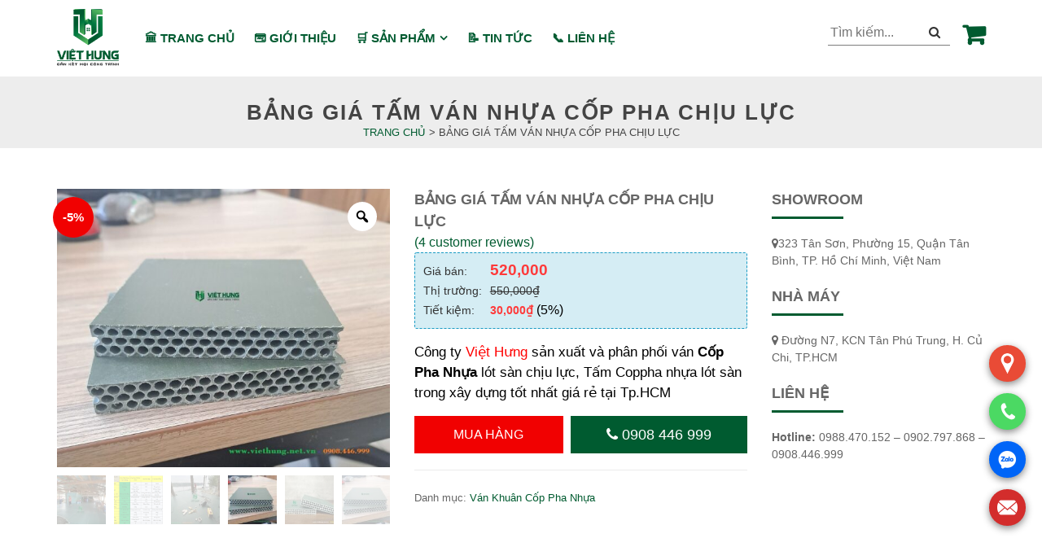

--- FILE ---
content_type: text/html; charset=UTF-8
request_url: https://vatlieuxaydunghcm.net/bang-gia-tam-van-nhua-cop-pha-chiu-luc
body_size: 39797
content:
<!DOCTYPE html><html lang="vi"><head><meta charset="UTF-8"><meta name="viewport" content="width=device-width, initial-scale=1"> <script type="text/javascript">//
        function loadCSS(e, t, n) {
            "use strict";
            var i = window.document.createElement("link");
            var o = t || window.document.getElementsByTagName("script")[0];
            i.rel = "stylesheet";
            i.href = e;
            i.media = "only x";
            o.parentNode.insertBefore(i, o);
            setTimeout(function () {
                i.media = n || "all"
            })
        }

        loadCSS("https://cdnjs.cloudflare.com/ajax/libs/font-awesome/4.7.0/css/font-awesome.css");
        //</script> <meta name='robots' content='index, follow, max-image-preview:large, max-snippet:-1, max-video-preview:-1' /><link media="all" href="https://vatlieuxaydunghcm.net/wp-content/cache/autoptimize/css/autoptimize_c1dc48f6c7e601ebec8f2e58c8c97e5b.css" rel="stylesheet"><title>Bảng Giá Tấm Ván Cốp Pha Nhựa Chịu Lực (Coppha Nhựa Eco)</title><meta name="description" content="Công ty Việt Hung chuyên sản xuất và phân phối Tấm ván nhựa Cốp Pha chịu lực cực tốt, (Coffa - Cốt pha) Coppha nhựa Eco lót sàn giá rẻ nhất Tp.HCM" /><link rel="canonical" href="https://vatlieuxaydunghcm.net/bang-gia-tam-van-nhua-cop-pha-chiu-luc" /><meta property="og:locale" content="vi_VN" /><meta property="og:type" content="article" /><meta property="og:title" content="Bảng Giá Tấm Ván Cốp Pha Nhựa Chịu Lực (Coppha Nhựa Eco)" /><meta property="og:description" content="Công ty Việt Hung chuyên sản xuất và phân phối Tấm ván nhựa Cốp Pha chịu lực cực tốt, (Coffa - Cốt pha) Coppha nhựa Eco lót sàn giá rẻ nhất Tp.HCM" /><meta property="og:url" content="https://vatlieuxaydunghcm.net/bang-gia-tam-van-nhua-cop-pha-chiu-luc" /><meta property="og:site_name" content="Tổng Kho Vật Liệu Việt Hưng" /><meta property="article:modified_time" content="2024-10-03T15:00:53+00:00" /><meta property="og:image" content="https://vatlieuxaydunghcm.net/wp-content/uploads/2021/06/tam-nhua-eco-cop-pha-nhua-day-17mm-lo-tron.jpg" /><meta property="og:image:width" content="1196" /><meta property="og:image:height" content="1001" /><meta property="og:image:type" content="image/jpeg" /><meta name="twitter:card" content="summary_large_image" /><meta name="twitter:label1" content="Ước tính thời gian đọc" /><meta name="twitter:data1" content="24 phút" /> <script type="application/ld+json" class="yoast-schema-graph">{"@context":"https://schema.org","@graph":[{"@type":"WebPage","@id":"https://vatlieuxaydunghcm.net/bang-gia-tam-van-nhua-cop-pha-chiu-luc","url":"https://vatlieuxaydunghcm.net/bang-gia-tam-van-nhua-cop-pha-chiu-luc","name":"Bảng Giá Tấm Ván Cốp Pha Nhựa Chịu Lực (Coppha Nhựa Eco)","isPartOf":{"@id":"https://vatlieuxaydunghcm.net/#website"},"primaryImageOfPage":{"@id":"https://vatlieuxaydunghcm.net/bang-gia-tam-van-nhua-cop-pha-chiu-luc#primaryimage"},"image":{"@id":"https://vatlieuxaydunghcm.net/bang-gia-tam-van-nhua-cop-pha-chiu-luc#primaryimage"},"thumbnailUrl":"https://vatlieuxaydunghcm.net/wp-content/uploads/2021/06/tam-nhua-eco-cop-pha-nhua-day-17mm-lo-tron.jpg","datePublished":"2021-06-21T17:03:00+00:00","dateModified":"2024-10-03T15:00:53+00:00","description":"Công ty Việt Hung chuyên sản xuất và phân phối Tấm ván nhựa Cốp Pha chịu lực cực tốt, (Coffa - Cốt pha) Coppha nhựa Eco lót sàn giá rẻ nhất Tp.HCM","breadcrumb":{"@id":"https://vatlieuxaydunghcm.net/bang-gia-tam-van-nhua-cop-pha-chiu-luc#breadcrumb"},"inLanguage":"vi","potentialAction":[{"@type":"ReadAction","target":["https://vatlieuxaydunghcm.net/bang-gia-tam-van-nhua-cop-pha-chiu-luc"]}]},{"@type":"ImageObject","inLanguage":"vi","@id":"https://vatlieuxaydunghcm.net/bang-gia-tam-van-nhua-cop-pha-chiu-luc#primaryimage","url":"https://vatlieuxaydunghcm.net/wp-content/uploads/2021/06/tam-nhua-eco-cop-pha-nhua-day-17mm-lo-tron.jpg","contentUrl":"https://vatlieuxaydunghcm.net/wp-content/uploads/2021/06/tam-nhua-eco-cop-pha-nhua-day-17mm-lo-tron.jpg","width":1196,"height":1001,"caption":"Tấm nhựa eco Cốp pha nhựa dày 17mm lỗ tròn Việt Hưng"},{"@type":"BreadcrumbList","@id":"https://vatlieuxaydunghcm.net/bang-gia-tam-van-nhua-cop-pha-chiu-luc#breadcrumb","itemListElement":[{"@type":"ListItem","position":1,"name":"Products","item":"https://vatlieuxaydunghcm.net/shop"},{"@type":"ListItem","position":2,"name":"Bảng Giá Tấm Ván Nhựa Cốp Pha Chịu Lực"}]},{"@type":"WebSite","@id":"https://vatlieuxaydunghcm.net/#website","url":"https://vatlieuxaydunghcm.net/","name":"Tổng Kho Vật Liệu Việt Hưng","description":"Tổng Kho Vật Liệu Việt Hưng | Nhập Khẩu Và Phân Phối Tại Tp.HCM","publisher":{"@id":"https://vatlieuxaydunghcm.net/#organization"},"potentialAction":[{"@type":"SearchAction","target":{"@type":"EntryPoint","urlTemplate":"https://vatlieuxaydunghcm.net/?s={search_term_string}"},"query-input":"required name=search_term_string"}],"inLanguage":"vi"},{"@type":"Organization","@id":"https://vatlieuxaydunghcm.net/#organization","name":"Tổng Kho Vật Liệu Việt Hưng","url":"https://vatlieuxaydunghcm.net/","logo":{"@type":"ImageObject","inLanguage":"vi","@id":"https://vatlieuxaydunghcm.net/#/schema/logo/image/","url":"https://vatlieuxaydunghcm.net/wp-content/uploads/2022/07/cropped-cropped-logo.png","contentUrl":"https://vatlieuxaydunghcm.net/wp-content/uploads/2022/07/cropped-cropped-logo.png","width":131,"height":120,"caption":"Tổng Kho Vật Liệu Việt Hưng"},"image":{"@id":"https://vatlieuxaydunghcm.net/#/schema/logo/image/"}}]}</script> <link rel='dns-prefetch' href='//www.googletagmanager.com' /><link rel="alternate" type="application/rss+xml" title="Dòng thông tin Tổng Kho Vật Liệu Việt Hưng &raquo;" href="https://vatlieuxaydunghcm.net/feed" /><link rel="alternate" type="application/rss+xml" title="Tổng Kho Vật Liệu Việt Hưng &raquo; Dòng bình luận" href="https://vatlieuxaydunghcm.net/comments/feed" /><link rel="alternate" type="application/rss+xml" title="Tổng Kho Vật Liệu Việt Hưng &raquo; Bảng Giá Tấm Ván Nhựa Cốp Pha Chịu Lực Dòng bình luận" href="https://vatlieuxaydunghcm.net/bang-gia-tam-van-nhua-cop-pha-chiu-luc/feed" /><link rel="alternate" title="oNhúng (JSON)" type="application/json+oembed" href="https://vatlieuxaydunghcm.net/wp-json/oembed/1.0/embed?url=https%3A%2F%2Fvatlieuxaydunghcm.net%2Fbang-gia-tam-van-nhua-cop-pha-chiu-luc" /><link rel="alternate" title="oNhúng (XML)" type="text/xml+oembed" href="https://vatlieuxaydunghcm.net/wp-json/oembed/1.0/embed?url=https%3A%2F%2Fvatlieuxaydunghcm.net%2Fbang-gia-tam-van-nhua-cop-pha-chiu-luc&#038;format=xml" /><link rel='stylesheet' id='dashicons-css' href='https://vatlieuxaydunghcm.net/wp-includes/css/dashicons.min.css?ver=6.9' media='all' /> <script type="text/template" id="tmpl-variation-template"><div class="woocommerce-variation-description">{{{ data.variation.variation_description }}}</div>
	<div class="woocommerce-variation-price">{{{ data.variation.price_html }}}</div>
	<div class="woocommerce-variation-availability">{{{ data.variation.availability_html }}}</div></script> <script type="text/template" id="tmpl-unavailable-variation-template"><p>Sorry, this product is unavailable. Please choose a different combination.</p></script> <script src="https://vatlieuxaydunghcm.net/wp-includes/js/jquery/jquery.min.js?ver=3.7.1" id="jquery-core-js"></script> <script id="wc-add-to-cart-js-extra">var wc_add_to_cart_params = {"ajax_url":"/wp-admin/admin-ajax.php","wc_ajax_url":"/?wc-ajax=%%endpoint%%","i18n_view_cart":"View cart","cart_url":"https://vatlieuxaydunghcm.net/cart","is_cart":"","cart_redirect_after_add":"no"};
//# sourceURL=wc-add-to-cart-js-extra</script> <script id="wc-single-product-js-extra">var wc_single_product_params = {"i18n_required_rating_text":"Please select a rating","review_rating_required":"yes","flexslider":{"rtl":false,"animation":"slide","smoothHeight":true,"directionNav":false,"controlNav":"thumbnails","slideshow":false,"animationSpeed":500,"animationLoop":false,"allowOneSlide":false},"zoom_enabled":"1","zoom_options":[],"photoswipe_enabled":"1","photoswipe_options":{"shareEl":false,"closeOnScroll":false,"history":false,"hideAnimationDuration":0,"showAnimationDuration":0},"flexslider_enabled":"1"};
//# sourceURL=wc-single-product-js-extra</script> <script id="wp-util-js-extra">var _wpUtilSettings = {"ajax":{"url":"/wp-admin/admin-ajax.php"}};
//# sourceURL=wp-util-js-extra</script> 
 <script src="https://www.googletagmanager.com/gtag/js?id=GT-K8HPB4CR" id="google_gtagjs-js" async></script> <script id="google_gtagjs-js-after">window.dataLayer = window.dataLayer || [];function gtag(){dataLayer.push(arguments);}
gtag("set","linker",{"domains":["vatlieuxaydunghcm.net"]});
gtag("js", new Date());
gtag("set", "developer_id.dZTNiMT", true);
gtag("config", "GT-K8HPB4CR");
 window._googlesitekit = window._googlesitekit || {}; window._googlesitekit.throttledEvents = []; window._googlesitekit.gtagEvent = (name, data) => { var key = JSON.stringify( { name, data } ); if ( !! window._googlesitekit.throttledEvents[ key ] ) { return; } window._googlesitekit.throttledEvents[ key ] = true; setTimeout( () => { delete window._googlesitekit.throttledEvents[ key ]; }, 5 ); gtag( "event", name, { ...data, event_source: "site-kit" } ); }; 
//# sourceURL=google_gtagjs-js-after</script> <link rel="https://api.w.org/" href="https://vatlieuxaydunghcm.net/wp-json/" /><link rel="alternate" title="JSON" type="application/json" href="https://vatlieuxaydunghcm.net/wp-json/wp/v2/product/4043" /><link rel="EditURI" type="application/rsd+xml" title="RSD" href="https://vatlieuxaydunghcm.net/xmlrpc.php?rsd" /><meta name="generator" content="WordPress 6.9" /><meta name="generator" content="WooCommerce 9.2.4" /><link rel='shortlink' href='https://vatlieuxaydunghcm.net/?p=4043' /><meta name="generator" content="Site Kit by Google 1.168.0" /> <script async src="https://www.googletagmanager.com/gtag/js?id=AW-717666297"></script> <script>window.dataLayer = window.dataLayer || [];
  function gtag(){dataLayer.push(arguments);}
  gtag('js', new Date());

  gtag('config', 'AW-717666297');</script> <script type="application/ld+json">{
    "@context": "https://schema.org/",
    "@type": "CreativeWorkSeries",
    "name": "Bảng Giá Tấm Ván Nhựa Cốp Pha Chịu Lực",
    "aggregateRating": {
        "@type": "AggregateRating",
        "ratingValue": "5",
        "bestRating": "5",
        "ratingCount": "5"
    }
}</script> <noscript><style>.woocommerce-product-gallery{opacity:1 !important}</style></noscript><link rel="icon" href="https://vatlieuxaydunghcm.net/wp-content/uploads/2022/07/favicon-100x100.png" sizes="32x32" /><link rel="icon" href="https://vatlieuxaydunghcm.net/wp-content/uploads/2022/07/favicon-300x300.png" sizes="192x192" /><link rel="apple-touch-icon" href="https://vatlieuxaydunghcm.net/wp-content/uploads/2022/07/favicon-300x300.png" /><meta name="msapplication-TileImage" content="https://vatlieuxaydunghcm.net/wp-content/uploads/2022/07/favicon-300x300.png" />  <script async src="https://www.googletagmanager.com/gtag/js?id=UA-65961492-1"></script> <script>window.dataLayer = window.dataLayer || [];
  function gtag(){dataLayer.push(arguments);}
  gtag('js', new Date());

  gtag('config', 'UA-65961492-1');</script></head><body class="wp-singular product-template-default single single-product postid-4043 wp-custom-logo wp-theme-vatlieuxaydunghcm theme-vatlieuxaydunghcm woocommerce woocommerce-page woocommerce-no-js woo-variation-gallery woo-variation-gallery-theme-vatlieuxaydunghcm no-sidebar woocommerce-active has-ftoc"><div id="page" class="site"> <a class="skip-link screen-reader-text" href="/#content"> Skip to content </a><header id="masthead" class="site-header"><div class="nav-menu"><div class="container"><div class="menu-left"><div class="logo"> <a href="https://vatlieuxaydunghcm.net/" class="custom-logo-link" rel="home"><img width="131" height="120" src="https://vatlieuxaydunghcm.net/wp-content/uploads/2022/07/cropped-cropped-logo.png" class="custom-logo" alt="Tổng Kho Vật Liệu Việt Hưng" decoding="async" /></a></div><div class="hotline-mobile"><p>Hotline 24/7: 0908.446.999</p></div><div class="stellarnav light desktop"><div class="menu-menu-chinh-container"><ul id="primary-menu" class="menu"><li id="menu-item-16459" class="menu-item menu-item-type-post_type menu-item-object-page menu-item-home menu-item-16459"><a href="https://vatlieuxaydunghcm.net/">🏛 TRANG CHỦ</a></li><li id="menu-item-16499" class="menu-item menu-item-type-post_type menu-item-object-page menu-item-16499"><a href="https://vatlieuxaydunghcm.net/gioi-thieu">💳 GIỚI THIỆU</a></li><li id="menu-item-16500" class="menu-item menu-item-type-custom menu-item-object-custom menu-item-has-children menu-item-16500"><a href="#0">🛒 SẢN PHẨM</a><ul class="sub-menu"><li id="menu-item-16735" class="menu-item menu-item-type-taxonomy menu-item-object-product_cat menu-item-has-children menu-item-16735"><a href="https://vatlieuxaydunghcm.net/tam-lop-lay-sang-polycarbonate">Tấm Lợp Lấy Sáng Polycarbonate</a><ul class="sub-menu"><li id="menu-item-16736" class="menu-item menu-item-type-taxonomy menu-item-object-product_cat menu-item-has-children menu-item-16736"><a href="https://vatlieuxaydunghcm.net/tam-lop-lay-sang-polycarbonate/tam-lop-polycarbonate-dac-ruot">Tấm Lợp Polycarbonate Đặc Ruột</a><ul class="sub-menu"><li id="menu-item-16888" class="menu-item menu-item-type-post_type menu-item-object-product menu-item-16888"><a href="https://vatlieuxaydunghcm.net/bang-bao-gia-tam-lop-lay-sang-polycarbonate-dac-ruot">Bảng Báo Giá Tấm Lợp Lấy Sáng Polycarbonate Đặc Ruột</a></li></ul></li><li id="menu-item-16737" class="menu-item menu-item-type-taxonomy menu-item-object-product_cat menu-item-has-children menu-item-16737"><a href="https://vatlieuxaydunghcm.net/tam-lop-lay-sang-polycarbonate/tam-lop-polycarbonate-rong-ruot">Tấm Lợp Polycarbonate Rỗng Ruột</a><ul class="sub-menu"><li id="menu-item-16889" class="menu-item menu-item-type-post_type menu-item-object-product menu-item-16889"><a href="https://vatlieuxaydunghcm.net/bang-bao-gia-tam-lop-lay-sang-polycarbonate-rong-ruot">Bảng Báo Giá Tấm Lợp Lấy Sáng Polycarbonate Rỗng Ruột</a></li></ul></li><li id="menu-item-16892" class="menu-item menu-item-type-post_type menu-item-object-product menu-item-16892"><a href="https://vatlieuxaydunghcm.net/bang-gia-tam-tan-sang-khuech-tan-anh-sang-polycarbonate">Bảng Giá Tấm Tản Sáng Khuếch Tán Ánh Sáng Polycarbonate</a></li><li id="menu-item-16731" class="menu-item menu-item-type-taxonomy menu-item-object-product_cat menu-item-16731"><a href="https://vatlieuxaydunghcm.net/phu-kien-tam-lop-polycarbonate">Phụ Kiện Tấm Lợp Polycarbonate</a></li></ul></li><li id="menu-item-16741" class="menu-item menu-item-type-taxonomy menu-item-object-product_cat menu-item-16741"><a href="https://vatlieuxaydunghcm.net/ton-nhua-lay-sang">Tôn Nhựa Sóng Poly | Composite | PVC</a></li><li id="menu-item-16738" class="menu-item menu-item-type-taxonomy menu-item-object-product_cat menu-item-has-children menu-item-16738"><a href="https://vatlieuxaydunghcm.net/tam-lop-sinh-thai">Tấm Lợp Sinh Thái Onduline | Onduvilla</a><ul class="sub-menu"><li id="menu-item-16844" class="menu-item menu-item-type-post_type menu-item-object-product menu-item-16844"><a href="https://vatlieuxaydunghcm.net/bang-bao-gia-tam-lop-sinh-thai-onduline">Bảng Báo Giá Tấm Lợp Sinh Thái Onduline</a></li><li id="menu-item-16845" class="menu-item menu-item-type-post_type menu-item-object-product menu-item-16845"><a href="https://vatlieuxaydunghcm.net/bang-bao-gia-tam-ngoi-phap-onduvilla">Bảng Báo Giá Tấm Ngói Pháp Onduvilla</a></li></ul></li><li id="menu-item-16728" class="menu-item menu-item-type-taxonomy menu-item-object-product_cat menu-item-has-children menu-item-16728"><a href="https://vatlieuxaydunghcm.net/mang-nhua-pvc-rem-pvc">Màng Nhựa PVC &#8211; Rèm Nhựa PVC</a><ul class="sub-menu"><li id="menu-item-16839" class="menu-item menu-item-type-post_type menu-item-object-product menu-item-16839"><a href="https://vatlieuxaydunghcm.net/bang-bao-gia-man-rem-nhua-pvc-ngan-lanh">Bảng Báo Giá Màn Rèm Nhựa PVC Ngăn Lạnh</a></li><li id="menu-item-16840" class="menu-item menu-item-type-post_type menu-item-object-product menu-item-16840"><a href="https://vatlieuxaydunghcm.net/bang-gia-mang-nhua-pvc-trong-deo-kho-lon">Bảng Giá Màng Nhựa PVC Trong Dẻo Khổ Lớn</a></li><li id="menu-item-16841" class="menu-item menu-item-type-post_type menu-item-object-product menu-item-16841"><a href="https://vatlieuxaydunghcm.net/mang-nhua-pvc-trong-cung-dinh-hinh">Màng Nhựa PVC Trong Cứng Định Hình</a></li><li id="menu-item-16847" class="menu-item menu-item-type-taxonomy menu-item-object-product_cat menu-item-16847"><a href="https://vatlieuxaydunghcm.net/mang-nhua-pvc-rem-pvc/mang-nhua-pvc-kep-luoi-soi-polyester">Màng Nhựa PVC Kẹp Lưới Sợi Polyester</a></li></ul></li><li id="menu-item-16730" class="menu-item menu-item-type-taxonomy menu-item-object-product_cat menu-item-has-children menu-item-16730"><a href="https://vatlieuxaydunghcm.net/mut-xop-cach-am-cach-nhiet-chong-nong">Mút Xốp Cách Âm | Cách Nhiệt</a><ul class="sub-menu"><li id="menu-item-16734" class="menu-item menu-item-type-taxonomy menu-item-object-product_cat menu-item-16734"><a href="https://vatlieuxaydunghcm.net/mut-xop-cach-am-cach-nhiet-chong-nong/tam-cach-nhiet-cat-tuong">Tấm Cách Nhiệt Cát Tường</a></li><li id="menu-item-16891" class="menu-item menu-item-type-post_type menu-item-object-product menu-item-16891"><a href="https://vatlieuxaydunghcm.net/bang-gia-tam-mop-xop-eps-cach-nhiet">Bảng Giá Tấm Mốp Xốp EPS Cách Nhiệt</a></li><li id="menu-item-16890" class="menu-item menu-item-type-post_type menu-item-object-product menu-item-16890"><a href="https://vatlieuxaydunghcm.net/bang-bao-gia-mut-xop-cach-nhiet-opp">Bảng Báo Giá Mút Xốp Cách Nhiệt OPP</a></li><li id="menu-item-16729" class="menu-item menu-item-type-taxonomy menu-item-object-product_cat menu-item-16729"><a href="https://vatlieuxaydunghcm.net/mang-quan-hang-pe-xop-boc-do">Màng Quấn Hàng PE &#8211; Xốp Bọc Đồ</a></li></ul></li><li id="menu-item-16727" class="menu-item menu-item-type-taxonomy menu-item-object-product_cat menu-item-has-children menu-item-16727"><a href="https://vatlieuxaydunghcm.net/mang-chong-tham-tu-dinh-kho-nong">Màng Chống Thấm Tự Dính | Khò Nóng</a><ul class="sub-menu"><li id="menu-item-16842" class="menu-item menu-item-type-post_type menu-item-object-product menu-item-16842"><a href="https://vatlieuxaydunghcm.net/bang-bao-gia-mang-chong-tham-giay-dau-bitum-han-quoc">Bảng Báo Giá Màng Chống Thấm Giấy Dầu Bitum Hàn Quốc</a></li><li id="menu-item-16843" class="menu-item menu-item-type-post_type menu-item-object-product menu-item-16843"><a href="https://vatlieuxaydunghcm.net/bang-gia-mang-chong-tham-kho-nong">Bảng Giá Màng Chống Thấm Khò Nóng</a></li></ul></li><li id="menu-item-16733" class="menu-item menu-item-type-taxonomy menu-item-object-product_cat menu-item-16733"><a href="https://vatlieuxaydunghcm.net/simili-lot-san">Simili Lót Sàn</a></li><li id="menu-item-16739" class="menu-item menu-item-type-taxonomy menu-item-object-product_cat menu-item-16739"><a href="https://vatlieuxaydunghcm.net/tam-nhua-mica">Tấm Nhựa MiCa Acrylic</a></li><li id="menu-item-16740" class="menu-item menu-item-type-taxonomy menu-item-object-product_cat menu-item-16740"><a href="https://vatlieuxaydunghcm.net/tam-op-nhom-nhua-aluminium">Tấm Ốp Nhôm Nhựa Aluminium</a></li><li id="menu-item-16743" class="menu-item menu-item-type-taxonomy menu-item-object-product_cat current-product-ancestor current-menu-parent current-product-parent menu-item-16743"><a href="https://vatlieuxaydunghcm.net/van-khuan-cop-pha-nhua">Ván Khuân Cốp Pha Nhựa</a></li><li id="menu-item-16742" class="menu-item menu-item-type-taxonomy menu-item-object-product_cat menu-item-has-children menu-item-16742"><a href="https://vatlieuxaydunghcm.net/tran-nha-san-nha">Trần Nhà – Sàn Nhà</a><ul class="sub-menu"><li id="menu-item-16894" class="menu-item menu-item-type-post_type menu-item-object-product menu-item-16894"><a href="https://vatlieuxaydunghcm.net/bang-gia-van-nhua-lot-san-pvc-chiu-luc">Bảng Giá Ván Nhựa Lót Sàn PVC Chịu Lực</a></li><li id="menu-item-16893" class="menu-item menu-item-type-post_type menu-item-object-product menu-item-16893"><a href="https://vatlieuxaydunghcm.net/bang-gia-van-go-nhua-lot-san-ngoai-troi">Bảng Giá Ván Gỗ Nhựa Lót Sàn Ngoài Trời</a></li><li id="menu-item-16896" class="menu-item menu-item-type-post_type menu-item-object-product menu-item-16896"><a href="https://vatlieuxaydunghcm.net/bang-gia-tam-nhua-op-tuong-van-go-iwwod-va-ecotek">Bảng Giá Tấm Nhựa Ốp Tường Vân Gỗ Iwood và EcoTek</a></li><li id="menu-item-16895" class="menu-item menu-item-type-post_type menu-item-object-product menu-item-16895"><a href="https://vatlieuxaydunghcm.net/bang-gia-xop-dan-tuong-3d-dep">Bảng Giá Xốp Dán Tường 3D Đẹp</a></li></ul></li></ul></li><li id="menu-item-16502" class="menu-item menu-item-type-taxonomy menu-item-object-category menu-item-16502"><a href="https://vatlieuxaydunghcm.net/tin-tuc">📝 TIN TỨC</a></li><li id="menu-item-16547" class="menu-item menu-item-type-post_type menu-item-object-page menu-item-16547"><a href="https://vatlieuxaydunghcm.net/lien-he">📞 LIÊN HỆ</a></li></ul></div></div></div><div class="menu-right"><div class="cart-button"> <a class="cart-contents" href="https://vatlieuxaydunghcm.net/cart" title="Xem giỏ hàng"> </a></div><div class="search-form"><form method="get" action="https://vatlieuxaydunghcm.net/"> <input type="text" placeholder="Tìm kiếm..." value="" name="s"> <input type="hidden" name="post_type" value="product"> <button type="submit" class="search-button"> <i class="fa fa-search" aria-hidden="true"></i> </button></form></div></div></div></div><div id="mobile-search-new"><div class="container"><form method="get" action="https://vatlieuxaydunghcm.net/"> <input type="text" placeholder="Tìm kiếm..." value="" name="s"> <input type="hidden" name="post_type" value="product"> <button type="submit" class="search-button"><i class="fa fa-search" aria-hidden="true"></i></button></form></div></div> <script>jQuery(document).ready(function ($) {
                $('body.mobile .nav-menu').stellarNav({
                    theme: 'light'
                });

                /* Dropdown menu  */
                $(".stellarnav.desktop .menu > .menu-item-has-children").hover(
                    function() {
                        $(this).find('> .sub-menu').show();
                    },
                    function() {
                        $(this).find('> .sub-menu').hide();
                    }
                );
            });</script> </header><div id="content" class="site-content"><div id="content" class="site-content"><div id="primary-shop" class="content-shop"><main id="main-shop" class="site-main-shop" role="main"><div class="header-page header-cat"><div class="container"><h1 class="title-cat">Bảng Giá Tấm Ván Nhựa Cốp Pha Chịu Lực</h1><p id="breadcrumbs"> <span property="itemListElement" typeof="ListItem"><a property="item" typeof="WebPage" title="Trang chủ" href="https://vatlieuxaydunghcm.net" class="home" ><span property="name">Trang chủ</span></a><meta property="position" content="1"></span> &gt; <span property="itemListElement" typeof="ListItem"><span property="name" class="post post-product current-item">Bảng Giá Tấm Ván Nhựa Cốp Pha Chịu Lực</span><meta property="url" content="https://vatlieuxaydunghcm.net/bang-gia-tam-van-nhua-cop-pha-chiu-luc"><meta property="position" content="2"></span></p></div></div><div class="container"><div class="row"><div class="woocommerce-notices-wrapper"></div><div id="product-4043" class="col-lg-9 col-md-9 col-sm-12 col-xs-12 post-ftoc product type-product post-4043 status-publish first instock product_cat-van-khuan-cop-pha-nhua has-post-thumbnail sale shipping-taxable purchasable product-type-simple woo-variation-gallery-product"><div class="single-product-top"><div class="row"><div class="col-lg-6 col-md-6 col-sm-12 col-12"> <span class="onsale">-5%</span><div data-product_id="4043" data-variation_id="0" style="float: none; display: block" class="woo-variation-product-gallery woo-variation-product-gallery-thumbnail-columns-6 woo-variation-gallery-has-product-thumbnail  woo-variation-gallery-enabled-thumbnail-slider"><div class="loading-gallery woo-variation-gallery-wrapper woo-variation-gallery-thumbnail-position-bottom-bottom woo-variation-gallery-product-type-simple"><div class="woo-variation-gallery-container preload-style-blur"><div class="woo-variation-gallery-slider-wrapper"> <a href="#" class="woo-variation-gallery-trigger woo-variation-gallery-trigger-position-top-right"> <span class="dashicons dashicons-search"></span> </a><div class="woo-variation-gallery-slider" data-slick='{&quot;slidesToShow&quot;:1,&quot;slidesToScroll&quot;:1,&quot;arrows&quot;:true,&quot;adaptiveHeight&quot;:true,&quot;rtl&quot;:false,&quot;prevArrow&quot;:&quot;&lt;i class=\&quot;wvg-slider-prev-arrow dashicons dashicons-arrow-left-alt2\&quot;&gt;&lt;\/i&gt;&quot;,&quot;nextArrow&quot;:&quot;&lt;i class=\&quot;wvg-slider-next-arrow dashicons dashicons-arrow-right-alt2\&quot;&gt;&lt;\/i&gt;&quot;,&quot;speed&quot;:300,&quot;asNavFor&quot;:&quot;.woo-variation-gallery-thumbnail-slider&quot;}'><div class="wvg-gallery-image"><div><div class="wvg-single-gallery-image-container"><img loading="lazy" width="600" height="502" src="https://vatlieuxaydunghcm.net/wp-content/uploads/2021/06/tam-nhua-eco-cop-pha-nhua-day-17mm-lo-tron-600x502.jpg" class="wp-post-image wvg-post-image attachment-woocommerce_single size-woocommerce_single " alt="Tấm nhựa eco Cốp pha nhựa dày 17mm lỗ tròn Việt Hưng" title="Tấm nhựa eco Cốp pha nhựa dày 17mm lỗ tròn Việt Hưng" data-caption="" data-src="https://vatlieuxaydunghcm.net/wp-content/uploads/2021/06/tam-nhua-eco-cop-pha-nhua-day-17mm-lo-tron.jpg" data-large_image="https://vatlieuxaydunghcm.net/wp-content/uploads/2021/06/tam-nhua-eco-cop-pha-nhua-day-17mm-lo-tron.jpg" data-large_image_width="1196" data-large_image_height="1001" srcset="https://vatlieuxaydunghcm.net/wp-content/uploads/2021/06/tam-nhua-eco-cop-pha-nhua-day-17mm-lo-tron-600x502.jpg 600w, https://vatlieuxaydunghcm.net/wp-content/uploads/2021/06/tam-nhua-eco-cop-pha-nhua-day-17mm-lo-tron-300x251.jpg 300w, https://vatlieuxaydunghcm.net/wp-content/uploads/2021/06/tam-nhua-eco-cop-pha-nhua-day-17mm-lo-tron-1024x857.jpg 1024w, https://vatlieuxaydunghcm.net/wp-content/uploads/2021/06/tam-nhua-eco-cop-pha-nhua-day-17mm-lo-tron-768x643.jpg 768w, https://vatlieuxaydunghcm.net/wp-content/uploads/2021/06/tam-nhua-eco-cop-pha-nhua-day-17mm-lo-tron.jpg 1196w" sizes="(max-width: 600px) 100vw, 600px"  /></div></div></div><div class="wvg-gallery-image"><div><div class="wvg-single-gallery-image-container"><img loading="lazy" width="600" height="385" src="https://vatlieuxaydunghcm.net/wp-content/uploads/2021/06/tam-nhua-eco-cop-pha-nhua-day-17mm-lo-vuong-600x385.jpg" class="wp-post-image wvg-post-image attachment-woocommerce_single size-woocommerce_single " alt="Tấm nhựa eco Cốp pha nhựa dày 17mm lỗ vuông Việt Hưng" title="Tấm nhựa eco Cốp pha nhựa dày 17mm lỗ vuông Việt Hưng" data-caption="" data-src="https://vatlieuxaydunghcm.net/wp-content/uploads/2021/06/tam-nhua-eco-cop-pha-nhua-day-17mm-lo-vuong.jpg" data-large_image="https://vatlieuxaydunghcm.net/wp-content/uploads/2021/06/tam-nhua-eco-cop-pha-nhua-day-17mm-lo-vuong.jpg" data-large_image_width="1200" data-large_image_height="769" srcset="https://vatlieuxaydunghcm.net/wp-content/uploads/2021/06/tam-nhua-eco-cop-pha-nhua-day-17mm-lo-vuong-600x385.jpg 600w, https://vatlieuxaydunghcm.net/wp-content/uploads/2021/06/tam-nhua-eco-cop-pha-nhua-day-17mm-lo-vuong-300x192.jpg 300w, https://vatlieuxaydunghcm.net/wp-content/uploads/2021/06/tam-nhua-eco-cop-pha-nhua-day-17mm-lo-vuong-1024x656.jpg 1024w, https://vatlieuxaydunghcm.net/wp-content/uploads/2021/06/tam-nhua-eco-cop-pha-nhua-day-17mm-lo-vuong-768x492.jpg 768w, https://vatlieuxaydunghcm.net/wp-content/uploads/2021/06/tam-nhua-eco-cop-pha-nhua-day-17mm-lo-vuong.jpg 1200w" sizes="(max-width: 600px) 100vw, 600px"  /></div></div></div><div class="wvg-gallery-image"><div><div class="wvg-single-gallery-image-container"><img loading="lazy" width="600" height="502" src="https://vatlieuxaydunghcm.net/wp-content/uploads/2021/06/tam-nhua-eco-cop-pha-nhua-day-17mm-lo-tron-600x502.jpg" class="wp-post-image wvg-post-image attachment-woocommerce_single size-woocommerce_single " alt="Tấm nhựa eco Cốp pha nhựa dày 17mm lỗ tròn Việt Hưng" title="Tấm nhựa eco Cốp pha nhựa dày 17mm lỗ tròn Việt Hưng" data-caption="" data-src="https://vatlieuxaydunghcm.net/wp-content/uploads/2021/06/tam-nhua-eco-cop-pha-nhua-day-17mm-lo-tron.jpg" data-large_image="https://vatlieuxaydunghcm.net/wp-content/uploads/2021/06/tam-nhua-eco-cop-pha-nhua-day-17mm-lo-tron.jpg" data-large_image_width="1196" data-large_image_height="1001" srcset="https://vatlieuxaydunghcm.net/wp-content/uploads/2021/06/tam-nhua-eco-cop-pha-nhua-day-17mm-lo-tron-600x502.jpg 600w, https://vatlieuxaydunghcm.net/wp-content/uploads/2021/06/tam-nhua-eco-cop-pha-nhua-day-17mm-lo-tron-300x251.jpg 300w, https://vatlieuxaydunghcm.net/wp-content/uploads/2021/06/tam-nhua-eco-cop-pha-nhua-day-17mm-lo-tron-1024x857.jpg 1024w, https://vatlieuxaydunghcm.net/wp-content/uploads/2021/06/tam-nhua-eco-cop-pha-nhua-day-17mm-lo-tron-768x643.jpg 768w, https://vatlieuxaydunghcm.net/wp-content/uploads/2021/06/tam-nhua-eco-cop-pha-nhua-day-17mm-lo-tron.jpg 1196w" sizes="(max-width: 600px) 100vw, 600px"  /></div></div></div><div class="wvg-gallery-image"><div><div class="wvg-single-gallery-image-container"><img loading="lazy" width="600" height="300" src="https://vatlieuxaydunghcm.net/wp-content/uploads/2021/06/tam-nhua-eco-van-cop-pha-nhua-lot-san-gac-chiu-luc-600x300.jpg" class="wp-post-image wvg-post-image attachment-woocommerce_single size-woocommerce_single " alt="Tấm nhựa Eco - Cốp pha nhựa lót sàn chịu lực" title="tam-nhua-eco-van-cop-pha-nhua-lot-san-gac-chiu-luc" data-caption="" data-src="https://vatlieuxaydunghcm.net/wp-content/uploads/2021/06/tam-nhua-eco-van-cop-pha-nhua-lot-san-gac-chiu-luc.jpg" data-large_image="https://vatlieuxaydunghcm.net/wp-content/uploads/2021/06/tam-nhua-eco-van-cop-pha-nhua-lot-san-gac-chiu-luc.jpg" data-large_image_width="1500" data-large_image_height="749" srcset="https://vatlieuxaydunghcm.net/wp-content/uploads/2021/06/tam-nhua-eco-van-cop-pha-nhua-lot-san-gac-chiu-luc-600x300.jpg 600w, https://vatlieuxaydunghcm.net/wp-content/uploads/2021/06/tam-nhua-eco-van-cop-pha-nhua-lot-san-gac-chiu-luc-300x150.jpg 300w, https://vatlieuxaydunghcm.net/wp-content/uploads/2021/06/tam-nhua-eco-van-cop-pha-nhua-lot-san-gac-chiu-luc-1024x511.jpg 1024w, https://vatlieuxaydunghcm.net/wp-content/uploads/2021/06/tam-nhua-eco-van-cop-pha-nhua-lot-san-gac-chiu-luc-768x383.jpg 768w, https://vatlieuxaydunghcm.net/wp-content/uploads/2021/06/tam-nhua-eco-van-cop-pha-nhua-lot-san-gac-chiu-luc.jpg 1500w" sizes="(max-width: 600px) 100vw, 600px"  /></div></div></div><div class="wvg-gallery-image"><div><div class="wvg-single-gallery-image-container"><img loading="lazy" width="600" height="361" src="https://vatlieuxaydunghcm.net/wp-content/uploads/2021/06/tam-nhua-eco-cop-pha-nhua-lot-san-gac-viet-hung-600x361.jpg" class="wp-post-image wvg-post-image attachment-woocommerce_single size-woocommerce_single " alt="Công ty bán tấm ván cốp pha nhựa Eco giá rẻ tại Tp.HCM" title="Công ty bán tấm ván cốp pha nhựa Eco giá rẻ tại Tp.HCM" data-caption="" data-src="https://vatlieuxaydunghcm.net/wp-content/uploads/2021/06/tam-nhua-eco-cop-pha-nhua-lot-san-gac-viet-hung.jpg" data-large_image="https://vatlieuxaydunghcm.net/wp-content/uploads/2021/06/tam-nhua-eco-cop-pha-nhua-lot-san-gac-viet-hung.jpg" data-large_image_width="1200" data-large_image_height="721" srcset="https://vatlieuxaydunghcm.net/wp-content/uploads/2021/06/tam-nhua-eco-cop-pha-nhua-lot-san-gac-viet-hung-600x361.jpg 600w, https://vatlieuxaydunghcm.net/wp-content/uploads/2021/06/tam-nhua-eco-cop-pha-nhua-lot-san-gac-viet-hung-300x180.jpg 300w, https://vatlieuxaydunghcm.net/wp-content/uploads/2021/06/tam-nhua-eco-cop-pha-nhua-lot-san-gac-viet-hung-1024x615.jpg 1024w, https://vatlieuxaydunghcm.net/wp-content/uploads/2021/06/tam-nhua-eco-cop-pha-nhua-lot-san-gac-viet-hung-768x461.jpg 768w, https://vatlieuxaydunghcm.net/wp-content/uploads/2021/06/tam-nhua-eco-cop-pha-nhua-lot-san-gac-viet-hung.jpg 1200w" sizes="(max-width: 600px) 100vw, 600px"  /></div></div></div><div class="wvg-gallery-image"><div><div class="wvg-single-gallery-image-container"><img loading="lazy" width="600" height="450" src="https://vatlieuxaydunghcm.net/wp-content/uploads/2021/06/tam-nhua-eco-day-15mm-17mm-lo-tron-to-ong-600x450.jpg" class="wp-post-image wvg-post-image attachment-woocommerce_single size-woocommerce_single " alt="Tấm Cốp pha nhựa Eco lót sàn gác chịu lực" title="Tấm Cốp pha nhựa Eco lót sàn gác chịu lực" data-caption="" data-src="https://vatlieuxaydunghcm.net/wp-content/uploads/2021/06/tam-nhua-eco-day-15mm-17mm-lo-tron-to-ong.jpg" data-large_image="https://vatlieuxaydunghcm.net/wp-content/uploads/2021/06/tam-nhua-eco-day-15mm-17mm-lo-tron-to-ong.jpg" data-large_image_width="739" data-large_image_height="554" srcset="https://vatlieuxaydunghcm.net/wp-content/uploads/2021/06/tam-nhua-eco-day-15mm-17mm-lo-tron-to-ong-600x450.jpg 600w, https://vatlieuxaydunghcm.net/wp-content/uploads/2021/06/tam-nhua-eco-day-15mm-17mm-lo-tron-to-ong-300x225.jpg 300w, https://vatlieuxaydunghcm.net/wp-content/uploads/2021/06/tam-nhua-eco-day-15mm-17mm-lo-tron-to-ong.jpg 739w" sizes="(max-width: 600px) 100vw, 600px"  /></div></div></div><div class="wvg-gallery-image"><div><div class="wvg-single-gallery-image-container"><img loading="lazy" width="600" height="345" src="https://vatlieuxaydunghcm.net/wp-content/uploads/2021/06/bang-gia-tam-van-nhua-cop-pha-coppha-lot-san-chiu-luc-768x441.jpg" class="wp-post-image wvg-post-image attachment-woocommerce_single size-woocommerce_single " alt="Đồng hồ Olym Pianus OP99141-56AGR-GL-T" title="Tấm ván nhựa Cốp pha coppha coffa lót sàn chịu lực" data-caption="" data-src="https://vatlieuxaydunghcm.net/wp-content/uploads/2021/06/bang-gia-tam-van-nhua-cop-pha-coppha-lot-san-chiu-luc.jpg" data-large_image="https://vatlieuxaydunghcm.net/wp-content/uploads/2021/06/bang-gia-tam-van-nhua-cop-pha-coppha-lot-san-chiu-luc.jpg" data-large_image_width="999" data-large_image_height="574" srcset="https://vatlieuxaydunghcm.net/wp-content/uploads/2021/06/bang-gia-tam-van-nhua-cop-pha-coppha-lot-san-chiu-luc-768x441.jpg 768w, https://vatlieuxaydunghcm.net/wp-content/uploads/2021/06/bang-gia-tam-van-nhua-cop-pha-coppha-lot-san-chiu-luc-300x172.jpg 300w, https://vatlieuxaydunghcm.net/wp-content/uploads/2021/06/bang-gia-tam-van-nhua-cop-pha-coppha-lot-san-chiu-luc.jpg 999w" sizes="(max-width: 600px) 100vw, 600px"  /></div></div></div><div class="wvg-gallery-image"><div><div class="wvg-single-gallery-image-container"><img loading="lazy" width="600" height="449" src="https://vatlieuxaydunghcm.net/wp-content/uploads/2021/06/ung-dung-tam-van-cop-pha-nhua-eco-xanh-lot-san-gac-xay-dung-2-600x449.jpg" class="wp-post-image wvg-post-image attachment-woocommerce_single size-woocommerce_single " alt="Tấm nhựa Eco - Cốp pha nhựa lót sàn chịu lực Việt Hưng" title="Tấm nhựa Eco - Cốp pha nhựa lót sàn chịu lực Việt Hưng" data-caption="" data-src="https://vatlieuxaydunghcm.net/wp-content/uploads/2021/06/ung-dung-tam-van-cop-pha-nhua-eco-xanh-lot-san-gac-xay-dung-2.jpg" data-large_image="https://vatlieuxaydunghcm.net/wp-content/uploads/2021/06/ung-dung-tam-van-cop-pha-nhua-eco-xanh-lot-san-gac-xay-dung-2.jpg" data-large_image_width="1280" data-large_image_height="958" srcset="https://vatlieuxaydunghcm.net/wp-content/uploads/2021/06/ung-dung-tam-van-cop-pha-nhua-eco-xanh-lot-san-gac-xay-dung-2-600x449.jpg 600w, https://vatlieuxaydunghcm.net/wp-content/uploads/2021/06/ung-dung-tam-van-cop-pha-nhua-eco-xanh-lot-san-gac-xay-dung-2-300x225.jpg 300w, https://vatlieuxaydunghcm.net/wp-content/uploads/2021/06/ung-dung-tam-van-cop-pha-nhua-eco-xanh-lot-san-gac-xay-dung-2-1024x766.jpg 1024w, https://vatlieuxaydunghcm.net/wp-content/uploads/2021/06/ung-dung-tam-van-cop-pha-nhua-eco-xanh-lot-san-gac-xay-dung-2-768x575.jpg 768w, https://vatlieuxaydunghcm.net/wp-content/uploads/2021/06/ung-dung-tam-van-cop-pha-nhua-eco-xanh-lot-san-gac-xay-dung-2.jpg 1280w" sizes="(max-width: 600px) 100vw, 600px"  /></div></div></div><div class="wvg-gallery-image"><div><div class="wvg-single-gallery-image-container"><img loading="lazy" width="600" height="420" src="https://vatlieuxaydunghcm.net/wp-content/uploads/2021/06/so-sanh-cop-pha-nhua-va-cac-loai-coppha-khac-768x537.png" class="wp-post-image wvg-post-image attachment-woocommerce_single size-woocommerce_single " alt="So sánh cốp pha nhựa Việt Hưng" title="So sánh cốp pha nhựa Việt Hưng" data-caption="" data-src="https://vatlieuxaydunghcm.net/wp-content/uploads/2021/06/so-sanh-cop-pha-nhua-va-cac-loai-coppha-khac.png" data-large_image="https://vatlieuxaydunghcm.net/wp-content/uploads/2021/06/so-sanh-cop-pha-nhua-va-cac-loai-coppha-khac.png" data-large_image_width="800" data-large_image_height="559" srcset="https://vatlieuxaydunghcm.net/wp-content/uploads/2021/06/so-sanh-cop-pha-nhua-va-cac-loai-coppha-khac-768x537.png 768w, https://vatlieuxaydunghcm.net/wp-content/uploads/2021/06/so-sanh-cop-pha-nhua-va-cac-loai-coppha-khac-300x210.png 300w, https://vatlieuxaydunghcm.net/wp-content/uploads/2021/06/so-sanh-cop-pha-nhua-va-cac-loai-coppha-khac.png 800w" sizes="(max-width: 600px) 100vw, 600px"  /></div></div></div><div class="wvg-gallery-image"><div><div class="wvg-single-gallery-image-container"><img loading="lazy" width="600" height="394" src="https://vatlieuxaydunghcm.net/wp-content/uploads/2021/06/tam-van-nhua-eco-cop-pha-lot-san-gac-chiu-luc-600x394.jpg" class="wp-post-image wvg-post-image attachment-woocommerce_single size-woocommerce_single " alt="Tấm ván nhựa eco làm sàn gác chịu lực" title="Tấm ván nhựa eco làm sàn gác chịu lực" data-caption="" data-src="https://vatlieuxaydunghcm.net/wp-content/uploads/2021/06/tam-van-nhua-eco-cop-pha-lot-san-gac-chiu-luc.jpg" data-large_image="https://vatlieuxaydunghcm.net/wp-content/uploads/2021/06/tam-van-nhua-eco-cop-pha-lot-san-gac-chiu-luc.jpg" data-large_image_width="1280" data-large_image_height="840" srcset="https://vatlieuxaydunghcm.net/wp-content/uploads/2021/06/tam-van-nhua-eco-cop-pha-lot-san-gac-chiu-luc-600x394.jpg 600w, https://vatlieuxaydunghcm.net/wp-content/uploads/2021/06/tam-van-nhua-eco-cop-pha-lot-san-gac-chiu-luc-300x197.jpg 300w, https://vatlieuxaydunghcm.net/wp-content/uploads/2021/06/tam-van-nhua-eco-cop-pha-lot-san-gac-chiu-luc-1024x672.jpg 1024w, https://vatlieuxaydunghcm.net/wp-content/uploads/2021/06/tam-van-nhua-eco-cop-pha-lot-san-gac-chiu-luc-768x504.jpg 768w, https://vatlieuxaydunghcm.net/wp-content/uploads/2021/06/tam-van-nhua-eco-cop-pha-lot-san-gac-chiu-luc.jpg 1280w" sizes="(max-width: 600px) 100vw, 600px"  /></div></div></div></div></div><div class="woo-variation-gallery-thumbnail-wrapper"><div class="woo-variation-gallery-thumbnail-slider woo-variation-gallery-thumbnail-columns-6" data-slick='{&quot;slidesToShow&quot;:6,&quot;slidesToScroll&quot;:6,&quot;focusOnSelect&quot;:true,&quot;arrows&quot;:true,&quot;asNavFor&quot;:&quot;.woo-variation-gallery-slider&quot;,&quot;centerMode&quot;:true,&quot;infinite&quot;:true,&quot;centerPadding&quot;:&quot;0px&quot;,&quot;vertical&quot;:false,&quot;rtl&quot;:false,&quot;prevArrow&quot;:&quot;&lt;i class=\&quot;wvg-thumbnail-prev-arrow dashicons dashicons-arrow-left-alt2\&quot;&gt;&lt;\/i&gt;&quot;,&quot;nextArrow&quot;:&quot;&lt;i class=\&quot;wvg-thumbnail-next-arrow dashicons dashicons-arrow-right-alt2\&quot;&gt;&lt;\/i&gt;&quot;,&quot;responsive&quot;:[{&quot;breakpoint&quot;:768,&quot;settings&quot;:{&quot;vertical&quot;:false,&quot;rtl&quot;:false}}]}'><div class="wvg-gallery-thumbnail-image"><div><img width="100" height="100" src="https://vatlieuxaydunghcm.net/wp-content/uploads/2021/06/tam-nhua-eco-cop-pha-nhua-day-17mm-lo-tron-100x100.jpg" class="attachment-100x100 size-100x100" alt="Tấm nhựa eco Cốp pha nhựa dày 17mm lỗ tròn Việt Hưng" title="Tấm nhựa eco Cốp pha nhựa dày 17mm lỗ tròn Việt Hưng" /></div></div><div class="wvg-gallery-thumbnail-image"><div><img width="100" height="100" src="https://vatlieuxaydunghcm.net/wp-content/uploads/2021/06/tam-nhua-eco-cop-pha-nhua-day-17mm-lo-vuong-100x100.jpg" class="attachment-100x100 size-100x100" alt="Tấm nhựa eco Cốp pha nhựa dày 17mm lỗ vuông Việt Hưng" title="Tấm nhựa eco Cốp pha nhựa dày 17mm lỗ vuông Việt Hưng" /></div></div><div class="wvg-gallery-thumbnail-image"><div><img width="100" height="100" src="https://vatlieuxaydunghcm.net/wp-content/uploads/2021/06/tam-nhua-eco-cop-pha-nhua-day-17mm-lo-tron-100x100.jpg" class="attachment-100x100 size-100x100" alt="Tấm nhựa eco Cốp pha nhựa dày 17mm lỗ tròn Việt Hưng" title="Tấm nhựa eco Cốp pha nhựa dày 17mm lỗ tròn Việt Hưng" /></div></div><div class="wvg-gallery-thumbnail-image"><div><img width="100" height="100" src="https://vatlieuxaydunghcm.net/wp-content/uploads/2021/06/tam-nhua-eco-van-cop-pha-nhua-lot-san-gac-chiu-luc-100x100.jpg" class="attachment-100x100 size-100x100" alt="Tấm nhựa Eco - Cốp pha nhựa lót sàn chịu lực" title="tam-nhua-eco-van-cop-pha-nhua-lot-san-gac-chiu-luc" /></div></div><div class="wvg-gallery-thumbnail-image"><div><img width="100" height="100" src="https://vatlieuxaydunghcm.net/wp-content/uploads/2021/06/tam-nhua-eco-cop-pha-nhua-lot-san-gac-viet-hung-100x100.jpg" class="attachment-100x100 size-100x100" alt="Công ty bán tấm ván cốp pha nhựa Eco giá rẻ tại Tp.HCM" title="Công ty bán tấm ván cốp pha nhựa Eco giá rẻ tại Tp.HCM" /></div></div><div class="wvg-gallery-thumbnail-image"><div><img width="100" height="100" src="https://vatlieuxaydunghcm.net/wp-content/uploads/2021/06/tam-nhua-eco-day-15mm-17mm-lo-tron-to-ong-100x100.jpg" class="attachment-100x100 size-100x100" alt="Tấm Cốp pha nhựa Eco lót sàn gác chịu lực" title="Tấm Cốp pha nhựa Eco lót sàn gác chịu lực" /></div></div><div class="wvg-gallery-thumbnail-image"><div><img width="100" height="100" src="https://vatlieuxaydunghcm.net/wp-content/uploads/2021/06/bang-gia-tam-van-nhua-cop-pha-coppha-lot-san-chiu-luc-100x100.jpg" class="attachment-100x100 size-100x100" alt="Đồng hồ Olym Pianus OP99141-56AGR-GL-T" title="Tấm ván nhựa Cốp pha coppha coffa lót sàn chịu lực" /></div></div><div class="wvg-gallery-thumbnail-image"><div><img width="100" height="100" src="https://vatlieuxaydunghcm.net/wp-content/uploads/2021/06/ung-dung-tam-van-cop-pha-nhua-eco-xanh-lot-san-gac-xay-dung-2-100x100.jpg" class="attachment-100x100 size-100x100" alt="Tấm nhựa Eco - Cốp pha nhựa lót sàn chịu lực Việt Hưng" title="Tấm nhựa Eco - Cốp pha nhựa lót sàn chịu lực Việt Hưng" /></div></div><div class="wvg-gallery-thumbnail-image"><div><img width="100" height="100" src="https://vatlieuxaydunghcm.net/wp-content/uploads/2021/06/so-sanh-cop-pha-nhua-va-cac-loai-coppha-khac-100x100.png" class="attachment-100x100 size-100x100" alt="So sánh cốp pha nhựa Việt Hưng" title="So sánh cốp pha nhựa Việt Hưng" /></div></div><div class="wvg-gallery-thumbnail-image"><div><img width="100" height="100" src="https://vatlieuxaydunghcm.net/wp-content/uploads/2021/06/tam-van-nhua-eco-cop-pha-lot-san-gac-chiu-luc-100x100.jpg" class="attachment-100x100 size-100x100" alt="Tấm ván nhựa eco làm sàn gác chịu lực" title="Tấm ván nhựa eco làm sàn gác chịu lực" /></div></div></div></div></div></div></div></div><div class="col-lg-6 col-md-6 col-sm-12 col-12"><div class="summary entry-summary"> <strong class="product_title entry-title">Bảng Giá Tấm Ván Nhựa Cốp Pha Chịu Lực</strong><div class="woocommerce-product-rating"><div class="star-rating" role="img" aria-label="Rated 5.00 out of 5"><span style="width:100%">Rated <strong class="rating">5.00</strong> out of 5 based on <span class="rating">4</span> customer ratings</span></div> <a href="#reviews" class="woocommerce-review-link" rel="nofollow">(<span class="count">4</span> customer reviews)</a></div><div class="devvn_single_price"><div> <span class="label">Giá bán:</span> <span class="devvn_price price-max"><span class="woocommerce-Price-amount amount"><bdi>520,000</bdi></span></span></div><div> <span class="label">Thị trường:</span> <span class="devvn_price"><del><span class="woocommerce-Price-amount amount"><bdi>550,000<span class="woocommerce-Price-currencySymbol">₫</span></bdi></span></del></span></div><div> <span class="label">Tiết kiệm:</span> <span class="devvn_price sale_amount"> <span class="woocommerce-Price-amount amount"><bdi>30,000<span class="woocommerce-Price-currencySymbol">₫</span></bdi></span> (5%)</span></div></div><div class="product-detail-short-description"><p><span style="color: #000000; font-size: 17px;">Công ty <span style="color: #ff0000;">Việt Hưng</span> sản xuất và phân phối ván <strong>Cốp Pha Nhựa</strong> lót sàn chịu lực, Tấm Coppha nhựa lót sàn trong xây dựng tốt nhất giá rẻ tại Tp.HCM</span></p></div><form class="cart" action="https://vatlieuxaydunghcm.net/bang-gia-tam-van-nhua-cop-pha-chiu-luc" method="post" enctype='multipart/form-data'><div class="quantity"> <label class="screen-reader-text" for="quantity_696d30f035dac">Bảng Giá Tấm Ván Nhựa Cốp Pha Chịu Lực quantity</label> <input
 type="number"
 id="quantity_696d30f035dac"
 class="input-text qty text"
 step="1"
 min="1"
 max=""
 name="quantity"
 value="1"
 title="Qty"
 size="4"
 placeholder=""
 inputmode="numeric"
 autocomplete="off"
 /></div> <a href="?add-to-cart=4043" rel="nofollow" data-product_id="4043" data-product_sku="" class="button product_type_simple ajax_add_to_cart add_to_cart_button product_type_simple">Mua hàng</a> <a class="btn-hotline" href="tel:0908446999"><i class="fa fa-phone" aria-hidden="true"></i> 0908 446 999</a></form><div class="product_meta"><p><span class="posted_in">Danh mục: <a href="https://vatlieuxaydunghcm.net/van-khuan-cop-pha-nhua">Ván Khuân Cốp Pha Nhựa</a></p></div></div></div></div></div><div class="single-product-bottom"><div class="woocommerce-tabs wc-tabs-wrapper"><ul class="tabs wc-tabs" role="tablist"><li class="description_tab" id="tab-title-description" role="tab" aria-controls="tab-description"> <a href="#tab-description"> Description </a></li><li class="reviews_tab" id="tab-title-reviews" role="tab" aria-controls="tab-reviews"> <a href="#tab-reviews"> Reviews (4) </a></li><li class="facebook_comment_tab" id="tab-title-facebook_comment" role="tab" aria-controls="tab-facebook_comment"> <a href="#tab-facebook_comment"> Trả lời Facebook </a></li></ul><div class="woocommerce-Tabs-panel woocommerce-Tabs-panel--description panel entry-content wc-tab" id="tab-description" role="tabpanel" aria-labelledby="tab-title-description"><div id="ftwp-postcontent"><p><span style="color: #000000; font-size: 17px; font-family: arial, helvetica, sans-serif;"><b>Tấm ván nhựa Cốp pha </b><span style="font-weight: 400;">(Coppha) trở thành một trong những vật liệu xây dựng được ưa chuộng nhờ sở hữu nhiều ưu thế vượt trội. Được sản xuất từ nhựa tái chế, hạn chế nạn chặt phá rừng bừa bãi và giá cả lại vô cùng phù hợp với mặt bằng vật liệu chung nên không khó hiểu khi Coppha nhựa được yêu thích. Cùng chúng tôi tìm hiểu cụ thể hơn về những ưu điểm của vật liệu này cũng như ứng dụng và địa chỉ cung cấp <strong><span style="color: #008000;"><a style="color: #008000;" href="https://vatlieuxaydunghcm.net/san-pham/bang-gia-tam-van-nhua-cop-pha-chiu-luc/">ván cốp pha nhựa</a></span></strong> chất lượng nhất ngay dưới đây.<br /> </span></span><br /> <span style="font-weight: 400; font-family: arial, helvetica, sans-serif; font-size: 17px; color: #000000;">Như chúng ta đã biết, cốp pha đóng vai trò quan trọng trong ngành xây dựng. Chúng giúp công trình hoàn thiện an toàn, rút ngắn thời gian thi công và tiết kiệm không ít công sức của chủ thầu. Hẳn ai ai cũng biết các loại cốp pha được làm từ bê tông, bê tông cốt thép,&#8230; vậy cốp pha nhựa thì sao? Tại sao nhiều chủ thầu lại tin dùng sản phẩm này đến vậy? </span><br /> <img loading="lazy" decoding="async" class="lazy lazy-hidden aligncenter size-full wp-image-4521" style="color: #000000; font-family: arial, helvetica, sans-serif; font-size: 17px;" src="//vatlieuxaydunghcm.net/wp-content/plugins/a3-lazy-load/assets/images/lazy_placeholder.gif" data-lazy-type="image" data-src="https://vatlieuxaydunghcm.net/wp-content/uploads/2021/06/tam-cop-pha-nhua-lot-san-do-be-tong-viet-hung.jpg" alt="Tấm ván cốp pha nhựa Việt Hưng" width="1276" height="954" srcset="" data-srcset="https://vatlieuxaydunghcm.net/wp-content/uploads/2021/06/tam-cop-pha-nhua-lot-san-do-be-tong-viet-hung.jpg 1276w, https://vatlieuxaydunghcm.net/wp-content/uploads/2021/06/tam-cop-pha-nhua-lot-san-do-be-tong-viet-hung-300x224.jpg 300w, https://vatlieuxaydunghcm.net/wp-content/uploads/2021/06/tam-cop-pha-nhua-lot-san-do-be-tong-viet-hung-1024x766.jpg 1024w, https://vatlieuxaydunghcm.net/wp-content/uploads/2021/06/tam-cop-pha-nhua-lot-san-do-be-tong-viet-hung-768x574.jpg 768w" sizes="auto, (max-width: 1276px) 100vw, 1276px" /><noscript><img loading="lazy" decoding="async" class="aligncenter size-full wp-image-4521" style="color: #000000; font-family: arial, helvetica, sans-serif; font-size: 17px;" src="https://vatlieuxaydunghcm.net/wp-content/uploads/2021/06/tam-cop-pha-nhua-lot-san-do-be-tong-viet-hung.jpg" alt="Tấm ván cốp pha nhựa Việt Hưng" width="1276" height="954" srcset="https://vatlieuxaydunghcm.net/wp-content/uploads/2021/06/tam-cop-pha-nhua-lot-san-do-be-tong-viet-hung.jpg 1276w, https://vatlieuxaydunghcm.net/wp-content/uploads/2021/06/tam-cop-pha-nhua-lot-san-do-be-tong-viet-hung-300x224.jpg 300w, https://vatlieuxaydunghcm.net/wp-content/uploads/2021/06/tam-cop-pha-nhua-lot-san-do-be-tong-viet-hung-1024x766.jpg 1024w, https://vatlieuxaydunghcm.net/wp-content/uploads/2021/06/tam-cop-pha-nhua-lot-san-do-be-tong-viet-hung-768x574.jpg 768w" sizes="auto, (max-width: 1276px) 100vw, 1276px" /></noscript></p><p style="text-align: center;"><span style="font-family: arial, helvetica, sans-serif; font-size: 17px;"><span style="color: #339966;">Ván Cốp Pha (Coppha) Nhựa chịu lực đổ sàn xây dựng Việt Hưng</span></span></p><div id="ftwp-container-outer" class="ftwp-in-post ftwp-float-none"><div id="ftwp-container" class="ftwp-wrap ftwp-hidden-state ftwp-minimize ftwp-middle-left"><button type="button" id="ftwp-trigger" class="ftwp-shape-round ftwp-border-medium" title="click To Maximize The Table Of Contents"><span class="ftwp-trigger-icon ftwp-icon-number"></span></button><nav id="ftwp-contents" class="ftwp-shape-square ftwp-border-medium"><header id="ftwp-header"><span id="ftwp-header-control" class="ftwp-icon-number"></span><button type="button" id="ftwp-header-minimize"></button><p id="ftwp-header-title">Nội dung chính</p></header><ol id="ftwp-list" class="ftwp-liststyle-decimal ftwp-effect-bounce-to-right ftwp-list-nest ftwp-strong-first ftwp-colexp ftwp-colexp-icon"><li class="ftwp-item"><a class="ftwp-anchor" href="#ftoc-heading-1"><span class="ftwp-text">Cốp Pha Nhựa Là Gì?</span></a></li><li class="ftwp-item ftwp-has-sub ftwp-expand"><button type="button" class="ftwp-icon-expand"></button><a class="ftwp-anchor" href="#ftoc-heading-2"><span class="ftwp-text">Cấu Tạo Của Ván Nhựa Coppha Việt Hưng</span></a><ol class="ftwp-sub"><li class="ftwp-item"><a class="ftwp-anchor" href="#ftoc-heading-3"><span class="ftwp-text">Ván mặt</span></a></li><li class="ftwp-item"><a class="ftwp-anchor" href="#ftoc-heading-4"><span class="ftwp-text">Sườn cứng</span></a></li><li class="ftwp-item"><a class="ftwp-anchor" href="#ftoc-heading-5"><span class="ftwp-text">Phụ kiện</span></a></li></ol></li><li class="ftwp-item ftwp-has-sub ftwp-expand"><button type="button" class="ftwp-icon-expand"></button><a class="ftwp-anchor" href="#ftoc-heading-6"><span class="ftwp-text">BẢNG GIÁ TẤM VÁN NHỰA CỐP PHA (COPPHA &#8211; COFFA NHỰA) CHỊU LỰC</span></a><ol class="ftwp-sub"><li class="ftwp-item"><a class="ftwp-anchor" href="#ftoc-heading-7"><span class="ftwp-text">1. Bảng Giá Cốp Pha Nhựa (Xanh Rêu) Lỗ Vuông</span></a></li><li class="ftwp-item"><a class="ftwp-anchor" href="#ftoc-heading-8"><span class="ftwp-text">2. Bảng Giá Cốp Pha Nhựa (Xanh Rêu) Lỗ Tròn Tổ Ong</span></a></li></ol></li><li class="ftwp-item"><a class="ftwp-anchor" href="#ftoc-heading-9"><span class="ftwp-text">Video Giới Thiệu Tấm Coppha Nhựa Việt Hưng</span></a></li><li class="ftwp-item"><a class="ftwp-anchor" href="#ftoc-heading-10"><span class="ftwp-text">Thông Số Quy Cách Tấm Ván Cốp Pha Nhựa</span></a></li><li class="ftwp-item"><a class="ftwp-anchor" href="#ftoc-heading-11"><span class="ftwp-text">Tại Sao Nên Dùng Tấm Ván Nhựa Cốp Pha?</span></a></li><li class="ftwp-item"><a class="ftwp-anchor" href="#ftoc-heading-12"><span class="ftwp-text">Ưu Điểm Của Tấm Ván Cốp Pha Nhựa</span></a></li><li class="ftwp-item ftwp-has-sub ftwp-expand"><button type="button" class="ftwp-icon-expand"></button><a class="ftwp-anchor" href="#ftoc-heading-13"><span class="ftwp-text">Ứng Dụng Của Tấm Ván Cốp Pha Nhựa</span></a><ol class="ftwp-sub"><li class="ftwp-item"><a class="ftwp-anchor" href="#ftoc-heading-14"><span class="ftwp-text">Kiến trúc xây dựng và trang trí nội thất</span></a></li><li class="ftwp-item"><a class="ftwp-anchor" href="#ftoc-heading-15"><span class="ftwp-text">Trong giao thông vận tải</span></a></li><li class="ftwp-item"><a class="ftwp-anchor" href="#ftoc-heading-16"><span class="ftwp-text">Trong công nghiệp</span></a></li><li class="ftwp-item"><a class="ftwp-anchor" href="#ftoc-heading-17"><span class="ftwp-text">Ngành quảng cáo, truyền thông</span></a></li><li class="ftwp-item"><a class="ftwp-anchor" href="#ftoc-heading-18"><span class="ftwp-text">Một số ứng dụng khác</span></a></li></ol></li><li class="ftwp-item ftwp-has-sub ftwp-expand"><button type="button" class="ftwp-icon-expand"></button><a class="ftwp-anchor" href="#ftoc-heading-19"><span class="ftwp-text">Hướng Dẫn Sử Dụng Tấm Ván Nhựa Cốp Pha Đúng Cách</span></a><ol class="ftwp-sub"><li class="ftwp-item"><a class="ftwp-anchor" href="#ftoc-heading-20"><span class="ftwp-text">Bước 1: Lắp đặt ván khuôn móng</span></a></li><li class="ftwp-item"><a class="ftwp-anchor" href="#ftoc-heading-21"><span class="ftwp-text">Bước 2: Lắp đặt ván </span></a></li><li class="ftwp-item"><a class="ftwp-anchor" href="#ftoc-heading-22"><span class="ftwp-text">Bước 3: Lắp đặt ván khuôn dầm</span></a></li><li class="ftwp-item"><a class="ftwp-anchor" href="#ftoc-heading-23"><span class="ftwp-text">Bước 4: Lắp đặt ván khuôn sàn</span></a></li></ol></li><li class="ftwp-item"><a class="ftwp-anchor" href="#ftoc-heading-24"><span class="ftwp-text">Ưu Điểm Của Tấm Cốp Pha Nhựa Tại Việt Hưng</span></a></li><li class="ftwp-item ftwp-has-sub ftwp-expand"><button type="button" class="ftwp-icon-expand"></button><a class="ftwp-anchor" href="#ftoc-heading-25"><span class="ftwp-text">Mua Tấm Ván Nhựa Cốp Pha Ở Đâu Uy Tín, Chất Lượng Và Giá Rẻ?</span></a><ol class="ftwp-sub"><li class="ftwp-item"><a class="ftwp-anchor" href="#ftoc-heading-26"><span class="ftwp-text">Giao Hàng Coppha Nhựa Tại Tp.HCM:</span></a></li></ol></li></ol></nav></div></div><h3 id="ftoc-heading-1" class="ftwp-heading"><strong><span style="font-family: arial, helvetica, sans-serif; font-size: 20px; color: #0000ff;">Cốp Pha Nhựa Là Gì?</span></strong></h3><p><span style="font-weight: 400; font-family: arial, helvetica, sans-serif; font-size: 17px; color: #000000;">Tấm ván nhựa coppha thực chất vẫn là một dạng coppha. Coppha vốn dĩ có nguồn gốc từ tiếng Pháp và hay được viết là Cốp pha. Coppha nhựa là sản phẩm được đúc từ nhựa cứng nhưng độ bền cao. Các hạng mục xây dựng như cột, móng hay dầm,&#8230; đều ưa dùng sản phẩm coppha này.</span></p><p><span style="font-weight: 400; font-family: arial, helvetica, sans-serif; font-size: 17px; color: #000000;">Tấm nhựa coppha chịu lực này có cấu trúc đặc biệt giúp chúng chịu lực tốt hơn tương đối so với gỗ/thép. Bản chất sản phẩm là được làm từ nhựa tổng hợp rồi pha trộn cùng một số nguyên liệu phụ gia, đưa vào dây chuyền sản xuất và sau đó cho ra đời dòng sản phẩm coppha nhựa ưu Việt nhất.</span><br /> <span style="font-weight: 400; font-family: arial, helvetica, sans-serif; font-size: 17px; color: #000000;">Tấm nhựa coppha này cho độ chịu nhiệt và chống ăn mòn tốt, độ bền cao và chịu được va đập mạnh đáng ngạc nhiên.</span></p><h2 id="ftoc-heading-2" class="ftwp-heading"><span style="font-family: arial, helvetica, sans-serif; font-size: 20px; color: #0000ff;"><b>Cấu Tạo Của Ván Nhựa Coppha Việt Hưng</b></span></h2><p><span style="font-family: arial, helvetica, sans-serif; font-size: 17px; color: #000000;"><i><span style="font-weight: 400;">Ván nhựa 3 lớp</span></i></span><br /> <span style="font-weight: 400; font-family: arial, helvetica, sans-serif; font-size: 17px; color: #000000;">Một tấm ván nhựa Cốp pha sẽ gồm 3 phần chính là ván mặt, sườn cứng và phụ kiện đi kèm. Cụ thể:</span></p><h4 id="ftoc-heading-3" class="ftwp-heading"><span style="font-family: arial, helvetica, sans-serif; font-size: 17px; color: #000000;"><b><i>Ván mặt</i></b></span></h4><p><span style="font-weight: 400; font-family: arial, helvetica, sans-serif; font-size: 17px; color: #000000;">Đây là phần chính tiếp xúc với bê tông khi sử dụng. Bộ phận này đư</span><br /> <span style="font-weight: 400; font-family: arial, helvetica, sans-serif; font-size: 17px; color: #000000;">ợc đánh giá là quan trọng nhất vì coppha nhựa chất lượng sẽ giúp định hình bê tông tốt hơn. Yêu cầu cần đạt cho ván mặt là độ nhẵn đủ để bê tông không bị lồi/lõm.</span></p><h4 id="ftoc-heading-4" class="ftwp-heading"><span style="font-family: arial, helvetica, sans-serif; font-size: 17px; color: #000000;"><b><i>Sườn cứng</i></b></span></h4><p><span style="font-weight: 400; font-family: arial, helvetica, sans-serif; font-size: 17px; color: #000000;">Phần này có công dụng liên kết các mặt ván lại với nhau giúp cốp pha nhựa thêm chắc chắn. Nhờ đó sản phẩm chịu lực tốt hơn và độ cứng của cốp pha cũng được cải thiện hơn.</span></p><h4 id="ftoc-heading-5" class="ftwp-heading"><span style="font-family: arial, helvetica, sans-serif; font-size: 17px; color: #000000;"><b><i>Phụ kiện</i></b></span></h4><p><span style="font-weight: 400; font-family: arial, helvetica, sans-serif; font-size: 17px; color: #000000;">Để đảm bảo kết cấu mặt được bền chặt hơn, các bộ phận liên kết hiệu quả hơn thì phụ kiện là thành phần không thể thiếu. Những phụ kiện này sẽ đảm bảo cốp pha nhựa hoạt động tốt nhất có thể.</span><br /> <span style="font-weight: 400; font-family: arial, helvetica, sans-serif; font-size: 17px; color: #000000;">Nhìn chung, tấm ván nhựa Cốp pha sẽ có cấu tạo như trên và tùy theo mục đích xây dựng cuối cùng mà nhà sản xuất sẽ cải thiện để cho ra mắt sản phẩm ưu việt nhất.</span></p><h2 id="ftoc-heading-6" class="ftwp-heading"><span style="font-size: 20px; font-family: arial, helvetica, sans-serif;"><strong><span style="color: #ff0000;">BẢNG GIÁ TẤM VÁN NHỰA CỐP PHA (COPPHA &#8211; COFFA NHỰA) CHỊU LỰC</span></strong></span></h2><p><span style="color: #ff6600; font-size: 17px; font-family: arial, helvetica, sans-serif;"><b>Quy Cách Sản Phẩm Và Bảng Giá Chung Tấm Coppha Nhựa:</b></span><br /> <span style="color: #000000; font-size: 17px; font-family: arial, helvetica, sans-serif;"><i><span style="font-weight: 400;">Tùy theo kích thước và độ dày, tấm ván nhựa Cốp pha sẽ có giá khác nhau</span></i></span><br /> <span style="font-weight: 400; color: #000000; font-size: 17px; font-family: arial, helvetica, sans-serif;">Cốp pha nhựa cũng được chia ra nhiều hãng sản xuất khác nhau. Tuy nhiên, quy cách và độ dày của chúng cũng có quy ước chung. Bạn có thể tham khảo giá bán sản phẩm dựa theo độ dày và quy cách dưới đây để ước tính chi phí xây dựng cho công trình của mình:</span></p><h3 id="ftoc-heading-7" class="ftwp-heading"><span style="color: #ff0000; font-size: 20px;"><strong>1. Bảng Giá Cốp Pha Nhựa (Xanh Rêu) Lỗ Vuông</strong></span></h3><table style="height: 235px; border-color: #21b043; width: 99.2362%;" border="1"><tbody><tr style="height: 56px;"><td style="height: 10px; width: 30.3649%; text-align: center;"><p style="text-align: center;"><span style="color: #000080; font-family: arial, helvetica, sans-serif; font-size: 16px;"><strong>QUY CÁCH<br /> </strong></span><span style="font-family: arial, helvetica, sans-serif; font-size: 16px;"><strong><span style="color: #0000ff;">( MM )</span></strong></span></p></td><td style="height: 10px; width: 16.7121%; text-align: center;"><span style="color: #000080; font-family: arial, helvetica, sans-serif; font-size: 16px;"><strong>ĐỘ DÀY</strong></span><br /> <span style="font-family: arial, helvetica, sans-serif; font-size: 16px;"><strong><span style="color: #0000ff;">( MM )</span></strong></span></td><td style="height: 10px; width: 30.6155%; text-align: center;"><span style="color: #000080; font-family: arial, helvetica, sans-serif; font-size: 16px;"><strong>QUY CÁCH</strong></span><br /> <span style="font-family: arial, helvetica, sans-serif; font-size: 16px;"><strong><span style="color: #0000ff;">( MM )</span></strong></span></td><td style="height: 10px; width: 43.2793%; text-align: center;"><span style="color: #000080; font-family: arial, helvetica, sans-serif; font-size: 16px;"><strong>ĐƠN GIÁ</strong></span><br /> <span style="font-family: arial, helvetica, sans-serif; font-size: 16px;"><strong><span style="color: #0000ff;">( Tấm )</span></strong></span></td></tr><tr style="height: 24px;"><td style="height: 225px; width: 30.3649%; text-align: center;" rowspan="5"><span style="color: #000080; font-size: 16px; font-family: arial, helvetica, sans-serif;"><strong>Ván Cốp Pha Nhựa  </strong></span></p><ul><li style="text-align: left;"><span style="color: #0000ff; font-size: 16px;"><strong>Màu sắc:</strong> <span style="color: #000000;">Xanh rêu</span></span></li><li style="text-align: left;"><span style="color: #0000ff; font-family: arial, helvetica, sans-serif;"><b>Kết cấu: </b><span style="color: #000000;">Lỗ vuông</span></span></li></ul></td><td style="height: 53px; width: 16.7121%; text-align: center;"><span style="font-family: arial, helvetica, sans-serif; font-size: 16px;"><strong> <span style="color: #3366ff;">13mm </span>(±0.5mm)</strong></span></td><td style="height: 53px; width: 30.6155%; text-align: center;"><span style="color: #0000ff; font-family: arial, helvetica, sans-serif; font-size: 16px;"><span style="color: #000000;">1220 x 2440mm</span></span></td><td style="height: 53px; width: 43.2793%; text-align: center;"><span style="color: #ff0000; font-family: arial, helvetica, sans-serif; font-size: 16px;"><strong> 520.000</strong></span></td></tr><tr style="height: 41px;"><td style="width: 16.7121%; text-align: center; height: 41px;"><span style="font-family: arial, helvetica, sans-serif; font-size: 16px; color: #008000;"><strong>15mm (±0.5mm)</strong></span></td><td style="width: 30.6155%; text-align: center; height: 41px;"><span style="color: #008000;"><strong><span style="font-family: arial, helvetica, sans-serif; font-size: 16px;">1000 x 2000mm</span></strong></span></td><td style="width: 43.2793%; text-align: center; height: 41px;"><span style="color: #ff0000; font-family: arial, helvetica, sans-serif; font-size: 16px;"><strong>510.000</strong></span></td></tr><tr style="height: 42px;"><td style="width: 16.7121%; text-align: center; height: 42px;"><span style="font-family: arial, helvetica, sans-serif; font-size: 16px;"><strong><span style="color: #3366ff;">15mm </span>(±0.5mm)</strong></span></td><td style="width: 30.6155%; text-align: center; height: 42px;"><span style="color: #0000ff; font-family: arial, helvetica, sans-serif; font-size: 16px;"><span style="color: #000000;">1220 x 2440mm</span></span></td><td style="width: 43.2793%; text-align: center; height: 42px;"><span style="color: #ff0000; font-family: arial, helvetica, sans-serif; font-size: 16px;"><strong>560.000</strong></span></td></tr><tr style="height: 43px;"><td style="width: 16.7121%; text-align: center; height: 43px;"><span style="font-family: arial, helvetica, sans-serif; font-size: 16px; color: #008000;"><strong>17mm (±0.5mm)</strong></span></td><td style="width: 30.6155%; text-align: center; height: 43px;"><span style="color: #008000; font-family: arial, helvetica, sans-serif; font-size: 16px;"><strong><span style="font-family: arial, helvetica, sans-serif; font-size: 16px;">1000 x 2000mm</span></strong></span></td><td style="width: 43.2793%; text-align: center; height: 43px;"><span style="color: #ff0000; font-family: arial, helvetica, sans-serif; font-size: 16px;"><strong>590.000</strong></span></td></tr><tr style="height: 24px;"><td style="height: 46px; width: 16.7121%; text-align: center;"><span style="font-family: arial, helvetica, sans-serif; font-size: 16px;"><strong> <span style="color: #3366ff;">17mm</span> (±0.5mm)</strong></span></td><td style="height: 46px; width: 30.6155%; text-align: center;"><span style="color: #0000ff; font-family: arial, helvetica, sans-serif; font-size: 16px;"><span style="color: #000000;">1220 x 2440mm</span></span></td><td style="height: 46px; width: 43.2793%; text-align: center;"><span style="color: #ff0000; font-family: arial, helvetica, sans-serif; font-size: 16px;"><strong> 660.000</strong></span></td></tr></tbody></table><p style="text-align: center;"><img loading="lazy" decoding="async" class="lazy lazy-hidden aligncenter wp-image-17061 size-full" src="//vatlieuxaydunghcm.net/wp-content/plugins/a3-lazy-load/assets/images/lazy_placeholder.gif" data-lazy-type="image" data-src="https://vatlieuxaydunghcm.net/wp-content/uploads/2021/06/tam-nhua-eco-cop-pha-nhua-day-17mm-lo-vuong.jpg" alt="Tấm nhựa eco Cốp pha nhựa dày 17mm lỗ vuông Việt Hưng" width="1200" height="769" srcset="" data-srcset="https://vatlieuxaydunghcm.net/wp-content/uploads/2021/06/tam-nhua-eco-cop-pha-nhua-day-17mm-lo-vuong.jpg 1200w, https://vatlieuxaydunghcm.net/wp-content/uploads/2021/06/tam-nhua-eco-cop-pha-nhua-day-17mm-lo-vuong-300x192.jpg 300w, https://vatlieuxaydunghcm.net/wp-content/uploads/2021/06/tam-nhua-eco-cop-pha-nhua-day-17mm-lo-vuong-1024x656.jpg 1024w, https://vatlieuxaydunghcm.net/wp-content/uploads/2021/06/tam-nhua-eco-cop-pha-nhua-day-17mm-lo-vuong-768x492.jpg 768w, https://vatlieuxaydunghcm.net/wp-content/uploads/2021/06/tam-nhua-eco-cop-pha-nhua-day-17mm-lo-vuong-600x385.jpg 600w" sizes="auto, (max-width: 1200px) 100vw, 1200px" /><noscript><img loading="lazy" decoding="async" class="aligncenter wp-image-17061 size-full" src="https://vatlieuxaydunghcm.net/wp-content/uploads/2021/06/tam-nhua-eco-cop-pha-nhua-day-17mm-lo-vuong.jpg" alt="Tấm nhựa eco Cốp pha nhựa dày 17mm lỗ vuông Việt Hưng" width="1200" height="769" srcset="https://vatlieuxaydunghcm.net/wp-content/uploads/2021/06/tam-nhua-eco-cop-pha-nhua-day-17mm-lo-vuong.jpg 1200w, https://vatlieuxaydunghcm.net/wp-content/uploads/2021/06/tam-nhua-eco-cop-pha-nhua-day-17mm-lo-vuong-300x192.jpg 300w, https://vatlieuxaydunghcm.net/wp-content/uploads/2021/06/tam-nhua-eco-cop-pha-nhua-day-17mm-lo-vuong-1024x656.jpg 1024w, https://vatlieuxaydunghcm.net/wp-content/uploads/2021/06/tam-nhua-eco-cop-pha-nhua-day-17mm-lo-vuong-768x492.jpg 768w, https://vatlieuxaydunghcm.net/wp-content/uploads/2021/06/tam-nhua-eco-cop-pha-nhua-day-17mm-lo-vuong-600x385.jpg 600w" sizes="auto, (max-width: 1200px) 100vw, 1200px" /></noscript></p><p style="text-align: center;"><span style="color: #333399; font-size: 17px;">Tấm Ván Cốp Pha Nhựa Màu Xanh Rêu Dày 17mm Lỗ Vuông &#8211; Việt Hưng</span></p><hr /><h3 id="ftoc-heading-8" class="ftwp-heading"><span style="color: #ff0000; font-size: 20px;"><strong>2. Bảng Giá Cốp Pha Nhựa (Xanh Rêu) Lỗ Tròn Tổ Ong</strong></span></h3><table style="height: 235px; border-color: #21b043; width: 99.2362%;" border="1"><tbody><tr style="height: 56px;"><td style="height: 10px; width: 32.2517%; text-align: center;"><p style="text-align: center;"><span style="color: #000080; font-family: arial, helvetica, sans-serif; font-size: 16px;"><strong>QUY CÁCH<br /> </strong></span><span style="font-family: arial, helvetica, sans-serif; font-size: 16px;"><strong><span style="color: #0000ff;">( MM )</span></strong></span></p></td><td style="height: 10px; width: 17.97%; text-align: center;"><span style="color: #000080; font-family: arial, helvetica, sans-serif; font-size: 16px;"><strong>ĐỘ DÀY</strong></span><br /> <span style="font-family: arial, helvetica, sans-serif; font-size: 16px;"><strong><span style="color: #0000ff;">( MM )</span></strong></span></td><td style="height: 10px; width: 29.4834%; text-align: center;"><span style="color: #000080; font-family: arial, helvetica, sans-serif; font-size: 16px;"><strong>QUY CÁCH</strong></span><br /> <span style="font-family: arial, helvetica, sans-serif; font-size: 16px;"><strong><span style="color: #0000ff;">( MM )</span></strong></span></td><td style="height: 10px; width: 41.2667%; text-align: center;"><span style="color: #000080; font-family: arial, helvetica, sans-serif; font-size: 16px;"><strong>ĐƠN GIÁ</strong></span><br /> <span style="font-family: arial, helvetica, sans-serif; font-size: 16px;"><strong><span style="color: #0000ff;">( Tấm )</span></strong></span></td></tr><tr style="height: 24px;"><td style="height: 225px; width: 32.2517%; text-align: center;" rowspan="5"><span style="color: #000080; font-size: 16px; font-family: arial, helvetica, sans-serif;"><strong>Ván Cốp Pha Nhựa  </strong></span></p><ul><li style="text-align: left;"><span style="color: #0000ff; font-size: 16px;"><strong>Màu sắc:</strong> <span style="color: #000000;">Xanh rêu</span></span></li><li style="text-align: left;"><span style="color: #0000ff; font-family: arial, helvetica, sans-serif;"><b>Kết cấu: </b><span style="color: #000000;">Lỗ tròn</span></span></li></ul></td><td style="height: 53px; width: 17.97%; text-align: center;"><span style="font-family: arial, helvetica, sans-serif; font-size: 16px;"><strong> <span style="color: #3366ff;">13mm </span>(±0.5mm)</strong></span></td><td style="height: 53px; width: 29.4834%; text-align: center;"><span style="color: #0000ff; font-family: arial, helvetica, sans-serif; font-size: 16px;"><span style="color: #000000;">1220 x 2440mm</span></span></td><td style="height: 53px; width: 41.2667%; text-align: center;"><span style="color: #ff0000; font-family: arial, helvetica, sans-serif; font-size: 16px;"><strong> 570.000</strong></span></td></tr><tr style="height: 41px;"><td style="width: 17.97%; text-align: center; height: 41px;"><span style="font-family: arial, helvetica, sans-serif; font-size: 16px; color: #008000;"><strong>15mm (±0.5mm)</strong></span></td><td style="width: 29.4834%; text-align: center; height: 41px;"><span style="color: #008000;"><strong><span style="font-family: arial, helvetica, sans-serif; font-size: 16px;">1000 x 2000mm</span></strong></span></td><td style="width: 41.2667%; text-align: center; height: 41px;"><span style="color: #ff0000; font-family: arial, helvetica, sans-serif; font-size: 16px;"><strong>550.000</strong></span></td></tr><tr style="height: 42px;"><td style="width: 17.97%; text-align: center; height: 42px;"><span style="font-family: arial, helvetica, sans-serif; font-size: 16px;"><strong><span style="color: #3366ff;">15mm </span>(±0.5mm)</strong></span></td><td style="width: 29.4834%; text-align: center; height: 42px;"><span style="color: #0000ff; font-family: arial, helvetica, sans-serif; font-size: 16px;"><span style="color: #000000;">1220 x 2440mm</span></span></td><td style="width: 41.2667%; text-align: center; height: 42px;"><span style="color: #ff0000; font-family: arial, helvetica, sans-serif; font-size: 16px;"><strong>610.000</strong></span></td></tr><tr style="height: 43px;"><td style="width: 17.97%; text-align: center; height: 43px;"><span style="font-family: arial, helvetica, sans-serif; font-size: 16px; color: #008000;"><strong>17mm (±0.5mm)</strong></span></td><td style="width: 29.4834%; text-align: center; height: 43px;"><span style="color: #008000; font-family: arial, helvetica, sans-serif; font-size: 16px;"><strong><span style="font-family: arial, helvetica, sans-serif; font-size: 16px;">1000 x 2000mm</span></strong></span></td><td style="width: 41.2667%; text-align: center; height: 43px;"><span style="color: #ff0000; font-family: arial, helvetica, sans-serif; font-size: 16px;"><strong>640.000</strong></span></td></tr><tr style="height: 24px;"><td style="height: 46px; width: 17.97%; text-align: center;"><span style="font-family: arial, helvetica, sans-serif; font-size: 16px;"><strong> <span style="color: #3366ff;">17mm</span> (±0.5mm)</strong></span></td><td style="height: 46px; width: 29.4834%; text-align: center;"><span style="color: #0000ff; font-family: arial, helvetica, sans-serif; font-size: 16px;"><span style="color: #000000;">1220 x 2440mm</span></span></td><td style="height: 46px; width: 41.2667%; text-align: center;"><span style="color: #ff0000; font-family: arial, helvetica, sans-serif; font-size: 16px;"><strong> 710.000</strong></span></td></tr></tbody></table><p style="text-align: center;"><a href="https://vatlieuxaydunghcm.net/wp-content/uploads/2021/06/tam-van-cop-pha-coppha-nhua-mau-trang-viet-hung.jpg"><img loading="lazy" decoding="async" class="lazy lazy-hidden wp-image-4355 alignleft" src="//vatlieuxaydunghcm.net/wp-content/plugins/a3-lazy-load/assets/images/lazy_placeholder.gif" data-lazy-type="image" data-src="https://vatlieuxaydunghcm.net/wp-content/uploads/2021/06/tam-van-cop-pha-coppha-nhua-mau-trang-viet-hung.jpg" alt="Tấm Ván Cốp Pha Nhựa Màu Trắng Lõi Đen" width="5" height="2" srcset="" data-srcset="https://vatlieuxaydunghcm.net/wp-content/uploads/2021/06/tam-van-cop-pha-coppha-nhua-mau-trang-viet-hung.jpg 1500w, https://vatlieuxaydunghcm.net/wp-content/uploads/2021/06/tam-van-cop-pha-coppha-nhua-mau-trang-viet-hung-300x125.jpg 300w, https://vatlieuxaydunghcm.net/wp-content/uploads/2021/06/tam-van-cop-pha-coppha-nhua-mau-trang-viet-hung-1024x427.jpg 1024w, https://vatlieuxaydunghcm.net/wp-content/uploads/2021/06/tam-van-cop-pha-coppha-nhua-mau-trang-viet-hung-768x320.jpg 768w" sizes="auto, (max-width: 5px) 100vw, 5px" /><noscript><img loading="lazy" decoding="async" class="wp-image-4355 alignleft" src="https://vatlieuxaydunghcm.net/wp-content/uploads/2021/06/tam-van-cop-pha-coppha-nhua-mau-trang-viet-hung.jpg" alt="Tấm Ván Cốp Pha Nhựa Màu Trắng Lõi Đen" width="5" height="2" srcset="https://vatlieuxaydunghcm.net/wp-content/uploads/2021/06/tam-van-cop-pha-coppha-nhua-mau-trang-viet-hung.jpg 1500w, https://vatlieuxaydunghcm.net/wp-content/uploads/2021/06/tam-van-cop-pha-coppha-nhua-mau-trang-viet-hung-300x125.jpg 300w, https://vatlieuxaydunghcm.net/wp-content/uploads/2021/06/tam-van-cop-pha-coppha-nhua-mau-trang-viet-hung-1024x427.jpg 1024w, https://vatlieuxaydunghcm.net/wp-content/uploads/2021/06/tam-van-cop-pha-coppha-nhua-mau-trang-viet-hung-768x320.jpg 768w" sizes="auto, (max-width: 5px) 100vw, 5px" /></noscript></a></p><p><img loading="lazy" decoding="async" class="lazy lazy-hidden alignleft wp-image-4048" style="font-family: arial, helvetica, sans-serif; font-size: 17px; text-align: center;" title="Ván Cốp Pha Nhựa rỗng ruột" src="//vatlieuxaydunghcm.net/wp-content/plugins/a3-lazy-load/assets/images/lazy_placeholder.gif" data-lazy-type="image" data-src="https://vatlieuxaydunghcm.net/wp-content/uploads/2021/06/tam-cop-pha-nhua-lot-san-chiu-luc.jpeg" alt="Tấm ván nhựa Cốp pha coppha coffa lót sàn chịu lực" width="5" height="3" srcset="" data-srcset="https://vatlieuxaydunghcm.net/wp-content/uploads/2021/06/tam-cop-pha-nhua-lot-san-chiu-luc.jpeg 896w, https://vatlieuxaydunghcm.net/wp-content/uploads/2021/06/tam-cop-pha-nhua-lot-san-chiu-luc-300x156.jpeg 300w, https://vatlieuxaydunghcm.net/wp-content/uploads/2021/06/tam-cop-pha-nhua-lot-san-chiu-luc-768x399.jpeg 768w" sizes="auto, (max-width: 5px) 100vw, 5px" /><noscript><img loading="lazy" decoding="async" class="alignleft wp-image-4048" style="font-family: arial, helvetica, sans-serif; font-size: 17px; text-align: center;" title="Ván Cốp Pha Nhựa rỗng ruột" src="https://vatlieuxaydunghcm.net/wp-content/uploads/2021/06/tam-cop-pha-nhua-lot-san-chiu-luc.jpeg" alt="Tấm ván nhựa Cốp pha coppha coffa lót sàn chịu lực" width="5" height="3" srcset="https://vatlieuxaydunghcm.net/wp-content/uploads/2021/06/tam-cop-pha-nhua-lot-san-chiu-luc.jpeg 896w, https://vatlieuxaydunghcm.net/wp-content/uploads/2021/06/tam-cop-pha-nhua-lot-san-chiu-luc-300x156.jpeg 300w, https://vatlieuxaydunghcm.net/wp-content/uploads/2021/06/tam-cop-pha-nhua-lot-san-chiu-luc-768x399.jpeg 768w" sizes="auto, (max-width: 5px) 100vw, 5px" /></noscript></p><p style="text-align: center;"><img loading="lazy" decoding="async" class="lazy lazy-hidden aligncenter wp-image-17060 size-full" src="//vatlieuxaydunghcm.net/wp-content/plugins/a3-lazy-load/assets/images/lazy_placeholder.gif" data-lazy-type="image" data-src="https://vatlieuxaydunghcm.net/wp-content/uploads/2021/06/tam-nhua-eco-cop-pha-nhua-day-17mm-lo-tron.jpg" alt="Tấm nhựa eco Cốp pha nhựa dày 17mm lỗ tròn Việt Hưng" width="1196" height="1001" srcset="" data-srcset="https://vatlieuxaydunghcm.net/wp-content/uploads/2021/06/tam-nhua-eco-cop-pha-nhua-day-17mm-lo-tron.jpg 1196w, https://vatlieuxaydunghcm.net/wp-content/uploads/2021/06/tam-nhua-eco-cop-pha-nhua-day-17mm-lo-tron-300x251.jpg 300w, https://vatlieuxaydunghcm.net/wp-content/uploads/2021/06/tam-nhua-eco-cop-pha-nhua-day-17mm-lo-tron-1024x857.jpg 1024w, https://vatlieuxaydunghcm.net/wp-content/uploads/2021/06/tam-nhua-eco-cop-pha-nhua-day-17mm-lo-tron-768x643.jpg 768w, https://vatlieuxaydunghcm.net/wp-content/uploads/2021/06/tam-nhua-eco-cop-pha-nhua-day-17mm-lo-tron-600x502.jpg 600w" sizes="auto, (max-width: 1196px) 100vw, 1196px" /><noscript><img loading="lazy" decoding="async" class="aligncenter wp-image-17060 size-full" src="https://vatlieuxaydunghcm.net/wp-content/uploads/2021/06/tam-nhua-eco-cop-pha-nhua-day-17mm-lo-tron.jpg" alt="Tấm nhựa eco Cốp pha nhựa dày 17mm lỗ tròn Việt Hưng" width="1196" height="1001" srcset="https://vatlieuxaydunghcm.net/wp-content/uploads/2021/06/tam-nhua-eco-cop-pha-nhua-day-17mm-lo-tron.jpg 1196w, https://vatlieuxaydunghcm.net/wp-content/uploads/2021/06/tam-nhua-eco-cop-pha-nhua-day-17mm-lo-tron-300x251.jpg 300w, https://vatlieuxaydunghcm.net/wp-content/uploads/2021/06/tam-nhua-eco-cop-pha-nhua-day-17mm-lo-tron-1024x857.jpg 1024w, https://vatlieuxaydunghcm.net/wp-content/uploads/2021/06/tam-nhua-eco-cop-pha-nhua-day-17mm-lo-tron-768x643.jpg 768w, https://vatlieuxaydunghcm.net/wp-content/uploads/2021/06/tam-nhua-eco-cop-pha-nhua-day-17mm-lo-tron-600x502.jpg 600w" sizes="auto, (max-width: 1196px) 100vw, 1196px" /></noscript></p><p style="text-align: center;"><span style="color: #000080; font-size: 17px;">Tấm Ván Cốp Pha Nhựa Dày 17mm Lỗ Tròn &#8211; Việt Hưng</span></p><p><span style="font-family: arial, helvetica, sans-serif; font-size: 17px; color: #000000;"><strong>Chú ý:</strong> Nhìn chung các tấm coppha nhựa sẽ có kích thước tiêu chuẩn là 1000mmx2000mm &#8211; 1220mmx2440mm và độ dày có thể dao động trong khoảng 13mm, 15mm đến 17mm, <span style="color: #ff0000;">(Ngoài ra công ty Việt Hưng chúng tôi nhận sx Coppha theo kích thước yêu cầu của quý khách).</span></span></p><ul><li style="font-weight: 400;" aria-level="1"><span style="font-weight: 400; color: #000000; font-size: 17px; font-family: arial, helvetica, sans-serif;">Độ biến dạng của chúng khi sử dụng trong môi trường ngập úng: Không xảy ra</span></li><li style="font-weight: 400;" aria-level="1"><span style="font-weight: 400; color: #000000; font-size: 17px; font-family: arial, helvetica, sans-serif;">Bôi trơn khi sử dụng: Không cần thiết</span></li><li style="font-weight: 400;" aria-level="1"><span style="font-weight: 400; color: #000000; font-size: 17px; font-family: arial, helvetica, sans-serif;">Độ cong vênh sau một thời gian sử dụng: Không xảy ra</span></li><li style="font-weight: 400;" aria-level="1"><span style="font-weight: 400; color: #000000; font-size: 17px; font-family: arial, helvetica, sans-serif;">Tốc độ tháo dỡ và lắp đặt: Nhanh chóng</span></li><li style="font-weight: 400;" aria-level="1"><span style="font-weight: 400; color: #000000; font-size: 17px; font-family: arial, helvetica, sans-serif;">Thử nghiệm rơi ở độ cao 10m: Không bị hư hỏng hay móp méo nghiêm trọng</span></li><li style="font-weight: 400;" aria-level="1"><span style="font-weight: 400; color: #000000; font-size: 17px; font-family: arial, helvetica, sans-serif;"><span style="font-weight: 400; color: #000000; font-size: 17px; font-family: arial, helvetica, sans-serif;">Độ chịu lực: ước tính 80 kN/m2</span></span><br /><hr /></li></ul><h2 id="ftoc-heading-9" class="ftwp-heading"><span style="color: #0000ff;">Video Giới Thiệu Tấm Coppha Nhựa Việt Hưng</span></h2><p style="text-align: center;"><iframe class="lazy lazy-hidden" loading="lazy"  data-lazy-type="iframe" data-src="//www.youtube.com/embed/6-8uIvQbp5w?t=141s" width="650" height="364" allowfullscreen="allowfullscreen"></iframe><noscript><iframe loading="lazy" src="//www.youtube.com/embed/6-8uIvQbp5w?t=141s" width="650" height="364" allowfullscreen="allowfullscreen"></iframe></noscript></p><hr /><h2 id="ftoc-heading-10" class="ftwp-heading"><span style="font-size: 22px; font-family: arial, helvetica, sans-serif;"><strong><span style="color: #0000ff;">Thông Số Quy Cách Tấm Ván Cốp Pha Nhựa</span></strong></span></h2><table style="border-color: #209e22;" border="1"><tbody><tr><td><a href="https://vatlieuxaydunghcm.net/wp-content/uploads/2021/06/tam-van-cop-pha-nhua-lot-san-day-15mm.jpeg"><img loading="lazy" decoding="async" class="lazy lazy-hidden aligncenter wp-image-4064 size-full" title="Tấm ván nhựa Cốp Pha Coppha Coffa nhựa dày 15mm" src="//vatlieuxaydunghcm.net/wp-content/plugins/a3-lazy-load/assets/images/lazy_placeholder.gif" data-lazy-type="image" data-src="https://vatlieuxaydunghcm.net/wp-content/uploads/2021/06/tam-van-cop-pha-nhua-lot-san-day-15mm.jpeg" alt="Tấm ván nhựa Cốp Pha Coppha Coffa nhựa dày 15mm" width="541" height="540" srcset="" data-srcset="https://vatlieuxaydunghcm.net/wp-content/uploads/2021/06/tam-van-cop-pha-nhua-lot-san-day-15mm.jpeg 541w, https://vatlieuxaydunghcm.net/wp-content/uploads/2021/06/tam-van-cop-pha-nhua-lot-san-day-15mm-300x299.jpeg 300w, https://vatlieuxaydunghcm.net/wp-content/uploads/2021/06/tam-van-cop-pha-nhua-lot-san-day-15mm-150x150.jpeg 150w, https://vatlieuxaydunghcm.net/wp-content/uploads/2021/06/tam-van-cop-pha-nhua-lot-san-day-15mm-100x100.jpeg 100w" sizes="auto, (max-width: 541px) 100vw, 541px" /><noscript><img loading="lazy" decoding="async" class="aligncenter wp-image-4064 size-full" title="Tấm ván nhựa Cốp Pha Coppha Coffa nhựa dày 15mm" src="https://vatlieuxaydunghcm.net/wp-content/uploads/2021/06/tam-van-cop-pha-nhua-lot-san-day-15mm.jpeg" alt="Tấm ván nhựa Cốp Pha Coppha Coffa nhựa dày 15mm" width="541" height="540" srcset="https://vatlieuxaydunghcm.net/wp-content/uploads/2021/06/tam-van-cop-pha-nhua-lot-san-day-15mm.jpeg 541w, https://vatlieuxaydunghcm.net/wp-content/uploads/2021/06/tam-van-cop-pha-nhua-lot-san-day-15mm-300x299.jpeg 300w, https://vatlieuxaydunghcm.net/wp-content/uploads/2021/06/tam-van-cop-pha-nhua-lot-san-day-15mm-150x150.jpeg 150w, https://vatlieuxaydunghcm.net/wp-content/uploads/2021/06/tam-van-cop-pha-nhua-lot-san-day-15mm-100x100.jpeg 100w" sizes="auto, (max-width: 541px) 100vw, 541px" /></noscript></a></td><td style="text-align: center;"><img loading="lazy" decoding="async" class="lazy lazy-hidden aligncenter wp-image-4065 size-full" title="Tấm ván nhựa Cốp Pha Coppha Coffa nhựa dày 17mm" src="//vatlieuxaydunghcm.net/wp-content/plugins/a3-lazy-load/assets/images/lazy_placeholder.gif" data-lazy-type="image" data-src="https://vatlieuxaydunghcm.net/wp-content/uploads/2021/06/tam-van-cop-pha-nhua-lot-san-day-17mm.jpeg" alt="Tấm ván nhựa Cốp Pha Coppha Coffa nhựa dày 17mm" width="539" height="541" srcset="" data-srcset="https://vatlieuxaydunghcm.net/wp-content/uploads/2021/06/tam-van-cop-pha-nhua-lot-san-day-17mm.jpeg 539w, https://vatlieuxaydunghcm.net/wp-content/uploads/2021/06/tam-van-cop-pha-nhua-lot-san-day-17mm-300x301.jpeg 300w, https://vatlieuxaydunghcm.net/wp-content/uploads/2021/06/tam-van-cop-pha-nhua-lot-san-day-17mm-150x150.jpeg 150w, https://vatlieuxaydunghcm.net/wp-content/uploads/2021/06/tam-van-cop-pha-nhua-lot-san-day-17mm-100x100.jpeg 100w" sizes="auto, (max-width: 539px) 100vw, 539px" /><noscript><img loading="lazy" decoding="async" class="aligncenter wp-image-4065 size-full" title="Tấm ván nhựa Cốp Pha Coppha Coffa nhựa dày 17mm" src="https://vatlieuxaydunghcm.net/wp-content/uploads/2021/06/tam-van-cop-pha-nhua-lot-san-day-17mm.jpeg" alt="Tấm ván nhựa Cốp Pha Coppha Coffa nhựa dày 17mm" width="539" height="541" srcset="https://vatlieuxaydunghcm.net/wp-content/uploads/2021/06/tam-van-cop-pha-nhua-lot-san-day-17mm.jpeg 539w, https://vatlieuxaydunghcm.net/wp-content/uploads/2021/06/tam-van-cop-pha-nhua-lot-san-day-17mm-300x301.jpeg 300w, https://vatlieuxaydunghcm.net/wp-content/uploads/2021/06/tam-van-cop-pha-nhua-lot-san-day-17mm-150x150.jpeg 150w, https://vatlieuxaydunghcm.net/wp-content/uploads/2021/06/tam-van-cop-pha-nhua-lot-san-day-17mm-100x100.jpeg 100w" sizes="auto, (max-width: 539px) 100vw, 539px" /></noscript></td></tr></tbody></table><p style="text-align: center;"><span style="font-family: arial, helvetica, sans-serif; font-size: 17px;"><strong><img loading="lazy" decoding="async" class="lazy lazy-hidden wp-image-4044 alignleft" title="Tấm Cốp Pha (Coppha) nhựa lót sàn chịu lực " src="//vatlieuxaydunghcm.net/wp-content/plugins/a3-lazy-load/assets/images/lazy_placeholder.gif" data-lazy-type="image" data-src="https://vatlieuxaydunghcm.net/wp-content/uploads/2021/06/bang-gia-tam-van-nhua-cop-pha-coppha-lot-san-chiu-luc.jpg" alt="Tấm ván nhựa Cốp pha coppha coffa lót sàn chịu lực" width="5" height="3" srcset="" data-srcset="https://vatlieuxaydunghcm.net/wp-content/uploads/2021/06/bang-gia-tam-van-nhua-cop-pha-coppha-lot-san-chiu-luc.jpg 999w, https://vatlieuxaydunghcm.net/wp-content/uploads/2021/06/bang-gia-tam-van-nhua-cop-pha-coppha-lot-san-chiu-luc-300x172.jpg 300w, https://vatlieuxaydunghcm.net/wp-content/uploads/2021/06/bang-gia-tam-van-nhua-cop-pha-coppha-lot-san-chiu-luc-768x441.jpg 768w" sizes="auto, (max-width: 5px) 100vw, 5px" /><noscript><img loading="lazy" decoding="async" class="wp-image-4044 alignleft" title="Tấm Cốp Pha (Coppha) nhựa lót sàn chịu lực " src="https://vatlieuxaydunghcm.net/wp-content/uploads/2021/06/bang-gia-tam-van-nhua-cop-pha-coppha-lot-san-chiu-luc.jpg" alt="Tấm ván nhựa Cốp pha coppha coffa lót sàn chịu lực" width="5" height="3" srcset="https://vatlieuxaydunghcm.net/wp-content/uploads/2021/06/bang-gia-tam-van-nhua-cop-pha-coppha-lot-san-chiu-luc.jpg 999w, https://vatlieuxaydunghcm.net/wp-content/uploads/2021/06/bang-gia-tam-van-nhua-cop-pha-coppha-lot-san-chiu-luc-300x172.jpg 300w, https://vatlieuxaydunghcm.net/wp-content/uploads/2021/06/bang-gia-tam-van-nhua-cop-pha-coppha-lot-san-chiu-luc-768x441.jpg 768w" sizes="auto, (max-width: 5px) 100vw, 5px" /></noscript></strong></span></p><p style="text-align: center;"><img loading="lazy" decoding="async" class="lazy lazy-hidden aligncenter wp-image-17065" src="//vatlieuxaydunghcm.net/wp-content/plugins/a3-lazy-load/assets/images/lazy_placeholder.gif" data-lazy-type="image" data-src="https://vatlieuxaydunghcm.net/wp-content/uploads/2021/06/tam-nhua-eco-day-15mm-17mm-lo-tron-to-ong.jpg" alt="Tấm Cốp pha nhựa Eco lót sàn gác chịu lực" width="800" height="600" srcset="" data-srcset="https://vatlieuxaydunghcm.net/wp-content/uploads/2021/06/tam-nhua-eco-day-15mm-17mm-lo-tron-to-ong.jpg 739w, https://vatlieuxaydunghcm.net/wp-content/uploads/2021/06/tam-nhua-eco-day-15mm-17mm-lo-tron-to-ong-300x225.jpg 300w, https://vatlieuxaydunghcm.net/wp-content/uploads/2021/06/tam-nhua-eco-day-15mm-17mm-lo-tron-to-ong-600x450.jpg 600w" sizes="auto, (max-width: 800px) 100vw, 800px" /><noscript><img loading="lazy" decoding="async" class="aligncenter wp-image-17065" src="https://vatlieuxaydunghcm.net/wp-content/uploads/2021/06/tam-nhua-eco-day-15mm-17mm-lo-tron-to-ong.jpg" alt="Tấm Cốp pha nhựa Eco lót sàn gác chịu lực" width="800" height="600" srcset="https://vatlieuxaydunghcm.net/wp-content/uploads/2021/06/tam-nhua-eco-day-15mm-17mm-lo-tron-to-ong.jpg 739w, https://vatlieuxaydunghcm.net/wp-content/uploads/2021/06/tam-nhua-eco-day-15mm-17mm-lo-tron-to-ong-300x225.jpg 300w, https://vatlieuxaydunghcm.net/wp-content/uploads/2021/06/tam-nhua-eco-day-15mm-17mm-lo-tron-to-ong-600x450.jpg 600w" sizes="auto, (max-width: 800px) 100vw, 800px" /></noscript></p><p style="text-align: center;"><span style="font-family: arial, helvetica, sans-serif; font-size: 17px;"><span style="color: #339966;">Hình ảnh tấm Cốp Pha (Coppha) nhựa lót sàn chịu lực </span></span></p><hr /><blockquote><p style="text-align: left;"><strong><span style="font-family: arial, helvetica, sans-serif; font-size: 17px;"><span style="color: #ff0000;">&gt;&gt;Xem thêm:</span> <a href="https://vatlieuxaydunghcm.net/san-pham/bang-gia-van-nhua-lot-san-pvc-chiu-luc/" target="_blank" rel="noopener"><span style="color: #008000;">Ván nhựa lót sàn pvc chịu lực</span></a></span></strong></p></blockquote><p style="text-align: left;"><span style="color: #0000ff; font-size: 20px; font-family: arial, helvetica, sans-serif;"><strong>Sự Khác Biệt Giữa Cốp Pha Nhựa Và Các Loại Cốp Pha Khác</strong></span><br /> <span style="color: #000000; font-size: 17px; font-family: arial, helvetica, sans-serif;"><i><span style="font-weight: 400;">Tấm ván nhựa cốp pha sở hữu nhiều ưu điểm vượt trội</span></i></span><br /> <span style="font-weight: 400; color: #000000; font-size: 17px; font-family: arial, helvetica, sans-serif;">Song song với hệ cốp pha nhôm thì cốp pha nhựa cũng là hệ cốp pha được nhập khẩu là chủ yếu. Chúng có nhiều đặc tính tốt phù hợp với hàng loạt các dự án nhà ở hiện nay. Bên cạnh đó, nhiều chủ đầu tư còn tin tưởng sử dụng cho các kết cấu cốp pha tường, móng, sàn,&#8230;</span></p><p style="text-align: center;"><img loading="lazy" decoding="async" class="lazy lazy-hidden aligncenter size-full wp-image-4520" src="//vatlieuxaydunghcm.net/wp-content/plugins/a3-lazy-load/assets/images/lazy_placeholder.gif" data-lazy-type="image" data-src="https://vatlieuxaydunghcm.net/wp-content/uploads/2021/06/so-sanh-cop-pha-nhua-va-cac-loai-coppha-khac.png" alt="So sánh cốp pha nhựa Việt Hưng" width="800" height="559" srcset="" data-srcset="https://vatlieuxaydunghcm.net/wp-content/uploads/2021/06/so-sanh-cop-pha-nhua-va-cac-loai-coppha-khac.png 800w, https://vatlieuxaydunghcm.net/wp-content/uploads/2021/06/so-sanh-cop-pha-nhua-va-cac-loai-coppha-khac-300x210.png 300w, https://vatlieuxaydunghcm.net/wp-content/uploads/2021/06/so-sanh-cop-pha-nhua-va-cac-loai-coppha-khac-768x537.png 768w" sizes="auto, (max-width: 800px) 100vw, 800px" /><noscript><img loading="lazy" decoding="async" class="aligncenter size-full wp-image-4520" src="https://vatlieuxaydunghcm.net/wp-content/uploads/2021/06/so-sanh-cop-pha-nhua-va-cac-loai-coppha-khac.png" alt="So sánh cốp pha nhựa Việt Hưng" width="800" height="559" srcset="https://vatlieuxaydunghcm.net/wp-content/uploads/2021/06/so-sanh-cop-pha-nhua-va-cac-loai-coppha-khac.png 800w, https://vatlieuxaydunghcm.net/wp-content/uploads/2021/06/so-sanh-cop-pha-nhua-va-cac-loai-coppha-khac-300x210.png 300w, https://vatlieuxaydunghcm.net/wp-content/uploads/2021/06/so-sanh-cop-pha-nhua-va-cac-loai-coppha-khac-768x537.png 768w" sizes="auto, (max-width: 800px) 100vw, 800px" /></noscript></p><p style="text-align: center;"><span style="font-size: 18px; color: #003366;">Sự khác biệt giữa cốp pha nhựa Việt Hưng và các loại coppha khác</span></p><h2 id="ftoc-heading-11" class="ftwp-heading"><strong><span style="color: #0000ff; font-family: arial, helvetica, sans-serif; font-size: 20px;">Tại Sao Nên Dùng Tấm Ván Nhựa Cốp Pha?</span></strong></h2><p><span style="color: #000000; font-size: 17px; font-family: arial, helvetica, sans-serif;"><i><span style="font-weight: 400;">Bền bỉ, chịu lực tốt và chống mài mòn cao</span></i></span><br /> <span style="font-weight: 400; color: #000000; font-size: 17px; font-family: arial, helvetica, sans-serif;">Theo thời gian, thị trường đã và đang dần tiếp nhận coppha nhựa để thay thế cho nhiều vật liệu khác nhờ các tính năng ưu việt của chúng. Nếu như trước đây, coppha tre, gỗ hay sắt thép được xem là coppha truyền thống thì đến nay, nhờ sự tân tiến, tính ứng dụng cao và tiết kiệm tài nguyên thiên nhiên mà coppha nhựa đã ra đời và khắc phục nhiều vấn đề khó nhằn trong thi công xây dựng. Coppha nhựa không chỉ có thiết kế gọn nhẹ mà còn vô cùng tiện lợi cho việc lắp đặt.</span><br /> <span style="font-weight: 400; color: #000000; font-size: 17px; font-family: arial, helvetica, sans-serif;">Nhìn chung, khi so sánh ván nhựa này với ván khuôn gỗ công nghiệp thì đồ bền bỉ không thua kém nhau nhiều. Thế nhưng, do trọng lượng nhẹ hơn, khả năng tái sử dụng lâu dài hơn mà tấm ván nhựa cốp pha vẫn được ưa dùng hơn. </span></p><p style="text-align: center;"><img loading="lazy" decoding="async" class="lazy lazy-hidden aligncenter wp-image-17063 size-full" src="//vatlieuxaydunghcm.net/wp-content/plugins/a3-lazy-load/assets/images/lazy_placeholder.gif" data-lazy-type="image" data-src="https://vatlieuxaydunghcm.net/wp-content/uploads/2021/06/tam-van-nhua-eco-cop-pha-lot-san-gac-chiu-luc.jpg" alt="Tấm ván nhựa eco làm sàn gác chịu lực" width="1280" height="840" srcset="" data-srcset="https://vatlieuxaydunghcm.net/wp-content/uploads/2021/06/tam-van-nhua-eco-cop-pha-lot-san-gac-chiu-luc.jpg 1280w, https://vatlieuxaydunghcm.net/wp-content/uploads/2021/06/tam-van-nhua-eco-cop-pha-lot-san-gac-chiu-luc-300x197.jpg 300w, https://vatlieuxaydunghcm.net/wp-content/uploads/2021/06/tam-van-nhua-eco-cop-pha-lot-san-gac-chiu-luc-1024x672.jpg 1024w, https://vatlieuxaydunghcm.net/wp-content/uploads/2021/06/tam-van-nhua-eco-cop-pha-lot-san-gac-chiu-luc-768x504.jpg 768w, https://vatlieuxaydunghcm.net/wp-content/uploads/2021/06/tam-van-nhua-eco-cop-pha-lot-san-gac-chiu-luc-600x394.jpg 600w" sizes="auto, (max-width: 1280px) 100vw, 1280px" /><noscript><img loading="lazy" decoding="async" class="aligncenter wp-image-17063 size-full" src="https://vatlieuxaydunghcm.net/wp-content/uploads/2021/06/tam-van-nhua-eco-cop-pha-lot-san-gac-chiu-luc.jpg" alt="Tấm ván nhựa eco làm sàn gác chịu lực" width="1280" height="840" srcset="https://vatlieuxaydunghcm.net/wp-content/uploads/2021/06/tam-van-nhua-eco-cop-pha-lot-san-gac-chiu-luc.jpg 1280w, https://vatlieuxaydunghcm.net/wp-content/uploads/2021/06/tam-van-nhua-eco-cop-pha-lot-san-gac-chiu-luc-300x197.jpg 300w, https://vatlieuxaydunghcm.net/wp-content/uploads/2021/06/tam-van-nhua-eco-cop-pha-lot-san-gac-chiu-luc-1024x672.jpg 1024w, https://vatlieuxaydunghcm.net/wp-content/uploads/2021/06/tam-van-nhua-eco-cop-pha-lot-san-gac-chiu-luc-768x504.jpg 768w, https://vatlieuxaydunghcm.net/wp-content/uploads/2021/06/tam-van-nhua-eco-cop-pha-lot-san-gac-chiu-luc-600x394.jpg 600w" sizes="auto, (max-width: 1280px) 100vw, 1280px" /></noscript></p><p style="text-align: center;"><img loading="lazy" decoding="async" class="lazy lazy-hidden aligncenter wp-image-17064 size-full" src="//vatlieuxaydunghcm.net/wp-content/plugins/a3-lazy-load/assets/images/lazy_placeholder.gif" data-lazy-type="image" data-src="https://vatlieuxaydunghcm.net/wp-content/uploads/2021/06/ung-dung-tam-van-cop-pha-nhua-eco-xanh-lot-san-gac-xay-dung-2.jpg" alt="Tấm nhựa Eco - Cốp pha nhựa lót sàn chịu lực Việt Hưng" width="1280" height="958" srcset="" data-srcset="https://vatlieuxaydunghcm.net/wp-content/uploads/2021/06/ung-dung-tam-van-cop-pha-nhua-eco-xanh-lot-san-gac-xay-dung-2.jpg 1280w, https://vatlieuxaydunghcm.net/wp-content/uploads/2021/06/ung-dung-tam-van-cop-pha-nhua-eco-xanh-lot-san-gac-xay-dung-2-300x225.jpg 300w, https://vatlieuxaydunghcm.net/wp-content/uploads/2021/06/ung-dung-tam-van-cop-pha-nhua-eco-xanh-lot-san-gac-xay-dung-2-1024x766.jpg 1024w, https://vatlieuxaydunghcm.net/wp-content/uploads/2021/06/ung-dung-tam-van-cop-pha-nhua-eco-xanh-lot-san-gac-xay-dung-2-768x575.jpg 768w, https://vatlieuxaydunghcm.net/wp-content/uploads/2021/06/ung-dung-tam-van-cop-pha-nhua-eco-xanh-lot-san-gac-xay-dung-2-600x449.jpg 600w" sizes="auto, (max-width: 1280px) 100vw, 1280px" /><noscript><img loading="lazy" decoding="async" class="aligncenter wp-image-17064 size-full" src="https://vatlieuxaydunghcm.net/wp-content/uploads/2021/06/ung-dung-tam-van-cop-pha-nhua-eco-xanh-lot-san-gac-xay-dung-2.jpg" alt="Tấm nhựa Eco - Cốp pha nhựa lót sàn chịu lực Việt Hưng" width="1280" height="958" srcset="https://vatlieuxaydunghcm.net/wp-content/uploads/2021/06/ung-dung-tam-van-cop-pha-nhua-eco-xanh-lot-san-gac-xay-dung-2.jpg 1280w, https://vatlieuxaydunghcm.net/wp-content/uploads/2021/06/ung-dung-tam-van-cop-pha-nhua-eco-xanh-lot-san-gac-xay-dung-2-300x225.jpg 300w, https://vatlieuxaydunghcm.net/wp-content/uploads/2021/06/ung-dung-tam-van-cop-pha-nhua-eco-xanh-lot-san-gac-xay-dung-2-1024x766.jpg 1024w, https://vatlieuxaydunghcm.net/wp-content/uploads/2021/06/ung-dung-tam-van-cop-pha-nhua-eco-xanh-lot-san-gac-xay-dung-2-768x575.jpg 768w, https://vatlieuxaydunghcm.net/wp-content/uploads/2021/06/ung-dung-tam-van-cop-pha-nhua-eco-xanh-lot-san-gac-xay-dung-2-600x449.jpg 600w" sizes="auto, (max-width: 1280px) 100vw, 1280px" /></noscript></p><h2 id="ftoc-heading-12" class="ftwp-heading"><strong><span style="color: #0000ff; font-family: arial, helvetica, sans-serif; font-size: 20px;">Ưu Điểm Của Tấm Ván Cốp Pha Nhựa</span></strong></h2><p><span style="color: #000000; font-size: 17px; font-family: arial, helvetica, sans-serif;"><i><span style="font-weight: 400;">Khả năng tái sử dụng cao, tiết kiệm chi phí và an toàn tuyệt đối khi sử dụng</span></i></span><br /> <span style="font-weight: 400; color: #000000; font-size: 17px; font-family: arial, helvetica, sans-serif;">Không đơn thuần chỉ là hệ coppha, coppha nhựa sở hữu nhiều ưu thế nổi trội phải kể đến như:</span></p><ul><li style="font-weight: 400;" aria-level="1"><span style="font-weight: 400; color: #000000; font-size: 17px; font-family: arial, helvetica, sans-serif;">Một tấm ván nhựa cốp pha có thể tái sử dụng đến 60 lần và tiết kiệm tối đa thời gian xây dựng công trình</span></li><li style="font-weight: 400;" aria-level="1"><span style="font-weight: 400; color: #000000; font-size: 17px; font-family: arial, helvetica, sans-serif;">Sản phẩm có độ bền tốt, chống ăn mòn, va đập,&#8230;</span></li><li style="font-weight: 400;" aria-level="1"><span style="font-weight: 400; color: #000000; font-size: 17px; font-family: arial, helvetica, sans-serif;">Coppha nhựa chống lại việc hấp thụ độ ẩm nhanh chóng, khó bị biến dạng hay ảnh hưởng bởi nấm mốc</span></li><li style="font-weight: 400;" aria-level="1"><span style="font-weight: 400; color: #000000; font-size: 17px; font-family: arial, helvetica, sans-serif;">Sản phẩm cốp pha nhựa còn có thể khoan, đóng đinh hay cưa mà hoàn toàn không ảnh hưởng đến chất lượng sản phẩm</span></li><li style="font-weight: 400;" aria-level="1"><span style="font-weight: 400; color: #000000; font-size: 17px; font-family: arial, helvetica, sans-serif;">Trong thời gian sử dụng, cốp pha nhựa sẽ ít bị cong vênh và việc vận chuyển hay tháo dỡ chúng cũng rất nhanh chóng</span></li><li style="font-weight: 400;" aria-level="1"><span style="font-weight: 400; color: #000000; font-size: 17px; font-family: arial, helvetica, sans-serif;">Để vệ sinh tấm nhựa cốp pha, ta chỉ cần rửa sạch bằng nước trước và sau thi công là được (sản phẩm ít bị bám bê tông)</span></li><li style="font-weight: 400;" aria-level="1"><span style="font-weight: 400; color: #000000; font-size: 17px; font-family: arial, helvetica, sans-serif;">Lưu trữ sản phẩm ngoài trời, không cần để trong nhà kho (không bị gỉ sét hay mối mọt,&#8230;)</span></li></ul><p style="text-align: center;"><img loading="lazy" decoding="async" class="lazy lazy-hidden aligncenter wp-image-17062 size-full" src="//vatlieuxaydunghcm.net/wp-content/plugins/a3-lazy-load/assets/images/lazy_placeholder.gif" data-lazy-type="image" data-src="https://vatlieuxaydunghcm.net/wp-content/uploads/2021/06/tam-nhua-eco-van-cop-pha-nhua-lot-san-gac-chiu-luc.jpg" alt="Tấm nhựa Eco - Cốp pha nhựa lót sàn chịu lực" width="1500" height="749" srcset="" data-srcset="https://vatlieuxaydunghcm.net/wp-content/uploads/2021/06/tam-nhua-eco-van-cop-pha-nhua-lot-san-gac-chiu-luc.jpg 1500w, https://vatlieuxaydunghcm.net/wp-content/uploads/2021/06/tam-nhua-eco-van-cop-pha-nhua-lot-san-gac-chiu-luc-300x150.jpg 300w, https://vatlieuxaydunghcm.net/wp-content/uploads/2021/06/tam-nhua-eco-van-cop-pha-nhua-lot-san-gac-chiu-luc-1024x511.jpg 1024w, https://vatlieuxaydunghcm.net/wp-content/uploads/2021/06/tam-nhua-eco-van-cop-pha-nhua-lot-san-gac-chiu-luc-768x383.jpg 768w, https://vatlieuxaydunghcm.net/wp-content/uploads/2021/06/tam-nhua-eco-van-cop-pha-nhua-lot-san-gac-chiu-luc-600x300.jpg 600w" sizes="auto, (max-width: 1500px) 100vw, 1500px" /><noscript><img loading="lazy" decoding="async" class="aligncenter wp-image-17062 size-full" src="https://vatlieuxaydunghcm.net/wp-content/uploads/2021/06/tam-nhua-eco-van-cop-pha-nhua-lot-san-gac-chiu-luc.jpg" alt="Tấm nhựa Eco - Cốp pha nhựa lót sàn chịu lực" width="1500" height="749" srcset="https://vatlieuxaydunghcm.net/wp-content/uploads/2021/06/tam-nhua-eco-van-cop-pha-nhua-lot-san-gac-chiu-luc.jpg 1500w, https://vatlieuxaydunghcm.net/wp-content/uploads/2021/06/tam-nhua-eco-van-cop-pha-nhua-lot-san-gac-chiu-luc-300x150.jpg 300w, https://vatlieuxaydunghcm.net/wp-content/uploads/2021/06/tam-nhua-eco-van-cop-pha-nhua-lot-san-gac-chiu-luc-1024x511.jpg 1024w, https://vatlieuxaydunghcm.net/wp-content/uploads/2021/06/tam-nhua-eco-van-cop-pha-nhua-lot-san-gac-chiu-luc-768x383.jpg 768w, https://vatlieuxaydunghcm.net/wp-content/uploads/2021/06/tam-nhua-eco-van-cop-pha-nhua-lot-san-gac-chiu-luc-600x300.jpg 600w" sizes="auto, (max-width: 1500px) 100vw, 1500px" /></noscript></p><p><span style="font-weight: 400; color: #000000; font-size: 17px; font-family: arial, helvetica, sans-serif;">Tuy nhiên, cốp pha nhựa vẫn còn tồn tại một số nhược điểm mà ta cần nắm được để khắc phục đó là:</span></p><ul><li style="font-weight: 400;" aria-level="1"><span style="font-weight: 400; color: #000000; font-size: 17px; font-family: arial, helvetica, sans-serif;">Để thi công các kết cấu như móng, cột, tường, dầm cần rất nhiều xương sắt hộp và gong dẫn đến chi phí đầu tư xây dựng ban đầu khá cao</span></li><li style="font-weight: 400;" aria-level="1"><span style="font-weight: 400; color: #000000; font-size: 17px; font-family: arial, helvetica, sans-serif;">Khi thi công dạng cốp pha này, quá trình giám sát cần được đảm bảo khắt khe và kỹ lưỡng</span></li><li style="font-weight: 400;" aria-level="1"><span style="font-weight: 400; color: #000000; font-size: 17px; font-family: arial, helvetica, sans-serif;">Các thiết bị phụ trợ yêu cầu chất lượng cao và giá thành đắt đỏ</span></li></ul><p><span style="font-weight: 400; color: #000000; font-size: 17px; font-family: arial, helvetica, sans-serif;">Tuy nhiên, nếu xét về mục đích xây dựng lâu dài, ước tính chi phí bỏ ra so với chất lượng công trình cuối cùng, bạn sẽ thấy mức giá bán là hoàn toàn hợp lý và thậm chí là rẻ hơn đáng kể so với việc mua sản phẩm chất lượng kém.</span></p><p style="text-align: center;"><img loading="lazy" decoding="async" class="lazy lazy-hidden aligncenter size-full wp-image-4523" src="//vatlieuxaydunghcm.net/wp-content/plugins/a3-lazy-load/assets/images/lazy_placeholder.gif" data-lazy-type="image" data-src="https://vatlieuxaydunghcm.net/wp-content/uploads/2021/06/ung-dung-tam-van-cop-pha-nhua-eco-xanh-trong-xay-dung.jpg" alt="Tấm cốp pha nhựa Eco làm cột đỏ bê tông" width="1200" height="805" srcset="" data-srcset="https://vatlieuxaydunghcm.net/wp-content/uploads/2021/06/ung-dung-tam-van-cop-pha-nhua-eco-xanh-trong-xay-dung.jpg 1200w, https://vatlieuxaydunghcm.net/wp-content/uploads/2021/06/ung-dung-tam-van-cop-pha-nhua-eco-xanh-trong-xay-dung-300x201.jpg 300w, https://vatlieuxaydunghcm.net/wp-content/uploads/2021/06/ung-dung-tam-van-cop-pha-nhua-eco-xanh-trong-xay-dung-1024x687.jpg 1024w, https://vatlieuxaydunghcm.net/wp-content/uploads/2021/06/ung-dung-tam-van-cop-pha-nhua-eco-xanh-trong-xay-dung-768x515.jpg 768w" sizes="auto, (max-width: 1200px) 100vw, 1200px" /><noscript><img loading="lazy" decoding="async" class="aligncenter size-full wp-image-4523" src="https://vatlieuxaydunghcm.net/wp-content/uploads/2021/06/ung-dung-tam-van-cop-pha-nhua-eco-xanh-trong-xay-dung.jpg" alt="Tấm cốp pha nhựa Eco làm cột đỏ bê tông" width="1200" height="805" srcset="https://vatlieuxaydunghcm.net/wp-content/uploads/2021/06/ung-dung-tam-van-cop-pha-nhua-eco-xanh-trong-xay-dung.jpg 1200w, https://vatlieuxaydunghcm.net/wp-content/uploads/2021/06/ung-dung-tam-van-cop-pha-nhua-eco-xanh-trong-xay-dung-300x201.jpg 300w, https://vatlieuxaydunghcm.net/wp-content/uploads/2021/06/ung-dung-tam-van-cop-pha-nhua-eco-xanh-trong-xay-dung-1024x687.jpg 1024w, https://vatlieuxaydunghcm.net/wp-content/uploads/2021/06/ung-dung-tam-van-cop-pha-nhua-eco-xanh-trong-xay-dung-768x515.jpg 768w" sizes="auto, (max-width: 1200px) 100vw, 1200px" /></noscript></p><p style="text-align: center;"><img loading="lazy" decoding="async" class="lazy lazy-hidden aligncenter size-full wp-image-4525" src="//vatlieuxaydunghcm.net/wp-content/plugins/a3-lazy-load/assets/images/lazy_placeholder.gif" data-lazy-type="image" data-src="https://vatlieuxaydunghcm.net/wp-content/uploads/2021/06/cong-dung-tam-van-cop-pha-nhua-eco-xanh-trong-xay-dung.jpg" alt="" width="1231" height="1137" srcset="" data-srcset="https://vatlieuxaydunghcm.net/wp-content/uploads/2021/06/cong-dung-tam-van-cop-pha-nhua-eco-xanh-trong-xay-dung.jpg 1231w, https://vatlieuxaydunghcm.net/wp-content/uploads/2021/06/cong-dung-tam-van-cop-pha-nhua-eco-xanh-trong-xay-dung-300x277.jpg 300w, https://vatlieuxaydunghcm.net/wp-content/uploads/2021/06/cong-dung-tam-van-cop-pha-nhua-eco-xanh-trong-xay-dung-1024x946.jpg 1024w, https://vatlieuxaydunghcm.net/wp-content/uploads/2021/06/cong-dung-tam-van-cop-pha-nhua-eco-xanh-trong-xay-dung-768x709.jpg 768w" sizes="auto, (max-width: 1231px) 100vw, 1231px" /><noscript><img loading="lazy" decoding="async" class="aligncenter size-full wp-image-4525" src="https://vatlieuxaydunghcm.net/wp-content/uploads/2021/06/cong-dung-tam-van-cop-pha-nhua-eco-xanh-trong-xay-dung.jpg" alt="" width="1231" height="1137" srcset="https://vatlieuxaydunghcm.net/wp-content/uploads/2021/06/cong-dung-tam-van-cop-pha-nhua-eco-xanh-trong-xay-dung.jpg 1231w, https://vatlieuxaydunghcm.net/wp-content/uploads/2021/06/cong-dung-tam-van-cop-pha-nhua-eco-xanh-trong-xay-dung-300x277.jpg 300w, https://vatlieuxaydunghcm.net/wp-content/uploads/2021/06/cong-dung-tam-van-cop-pha-nhua-eco-xanh-trong-xay-dung-1024x946.jpg 1024w, https://vatlieuxaydunghcm.net/wp-content/uploads/2021/06/cong-dung-tam-van-cop-pha-nhua-eco-xanh-trong-xay-dung-768x709.jpg 768w" sizes="auto, (max-width: 1231px) 100vw, 1231px" /></noscript></p><p style="text-align: center;"><img loading="lazy" decoding="async" class="lazy lazy-hidden aligncenter size-full wp-image-4524" src="//vatlieuxaydunghcm.net/wp-content/plugins/a3-lazy-load/assets/images/lazy_placeholder.gif" data-lazy-type="image" data-src="https://vatlieuxaydunghcm.net/wp-content/uploads/2021/06/ung-dung-tam-van-cop-pha-nhua-eco-xanh-lot-san-xay-dung.jpg" alt="Tấm nhựa Eco làm sàn, cốp pha" width="1280" height="577" srcset="" data-srcset="https://vatlieuxaydunghcm.net/wp-content/uploads/2021/06/ung-dung-tam-van-cop-pha-nhua-eco-xanh-lot-san-xay-dung.jpg 1280w, https://vatlieuxaydunghcm.net/wp-content/uploads/2021/06/ung-dung-tam-van-cop-pha-nhua-eco-xanh-lot-san-xay-dung-300x135.jpg 300w, https://vatlieuxaydunghcm.net/wp-content/uploads/2021/06/ung-dung-tam-van-cop-pha-nhua-eco-xanh-lot-san-xay-dung-1024x462.jpg 1024w, https://vatlieuxaydunghcm.net/wp-content/uploads/2021/06/ung-dung-tam-van-cop-pha-nhua-eco-xanh-lot-san-xay-dung-768x346.jpg 768w" sizes="auto, (max-width: 1280px) 100vw, 1280px" /><noscript><img loading="lazy" decoding="async" class="aligncenter size-full wp-image-4524" src="https://vatlieuxaydunghcm.net/wp-content/uploads/2021/06/ung-dung-tam-van-cop-pha-nhua-eco-xanh-lot-san-xay-dung.jpg" alt="Tấm nhựa Eco làm sàn, cốp pha" width="1280" height="577" srcset="https://vatlieuxaydunghcm.net/wp-content/uploads/2021/06/ung-dung-tam-van-cop-pha-nhua-eco-xanh-lot-san-xay-dung.jpg 1280w, https://vatlieuxaydunghcm.net/wp-content/uploads/2021/06/ung-dung-tam-van-cop-pha-nhua-eco-xanh-lot-san-xay-dung-300x135.jpg 300w, https://vatlieuxaydunghcm.net/wp-content/uploads/2021/06/ung-dung-tam-van-cop-pha-nhua-eco-xanh-lot-san-xay-dung-1024x462.jpg 1024w, https://vatlieuxaydunghcm.net/wp-content/uploads/2021/06/ung-dung-tam-van-cop-pha-nhua-eco-xanh-lot-san-xay-dung-768x346.jpg 768w" sizes="auto, (max-width: 1280px) 100vw, 1280px" /></noscript><span style="color: #000080; font-size: 17px;">Ứng dụng của tấm Coppha nhựa lót sàn Việt Hưng</span></p><h2 id="ftoc-heading-13" class="ftwp-heading"><strong><span style="color: #0000ff; font-family: arial, helvetica, sans-serif; font-size: 20px;">Ứng Dụng Của Tấm Ván Cốp Pha Nhựa</span></strong></h2><p><span style="color: #000000; font-size: 17px; font-family: arial, helvetica, sans-serif;"><i><span style="font-weight: 400;">Ứng dụng đa dạng của tấm ván nhựa cốp pha trong đời sống</span></i></span><br /> <span style="font-weight: 400; color: #000000; font-size: 17px; font-family: arial, helvetica, sans-serif;">Các sản phẩm cốp pha nhựa ngày càng khẳng định được ưu thế của mình khi hỗ trợ không nhỏ vào tiến độ xây dựng và đảm bảo kỹ thuật cho công trình. Vậy cụ thể chúng đang được ứng dụng vào những ngành nghề nào?</span></p><h3 id="ftoc-heading-14" class="ftwp-heading"><span style="color: #000000; font-size: 17px; font-family: arial, helvetica, sans-serif;"><b><i>Kiến trúc xây dựng và trang trí nội thất</i></b></span></h3><p><span style="font-weight: 400; color: #000000; font-size: 17px; font-family: arial, helvetica, sans-serif;">Trong ngành kiến trúc, cốp pha nhựa được sử dụng làm tấm tường bên ngoài vật thể xây dựng, tấm bảng trong trang trí nội thất, nhà ở, văn phòng, giá trang trí thương mại, vách ngăn tại khu vực xây dựng công cộng, tấm bảng dùng trong phòng sạch không bụi, tấm trần nhà, các dụng cụ nhà bếp hay một số dụng cụ làm sạch khác.</span></p><h3 id="ftoc-heading-15" class="ftwp-heading"><span style="color: #000000; font-size: 17px; font-family: arial, helvetica, sans-serif;"><b><i>Trong giao thông vận tải</i></b></span></h3><p><span style="color: #000000; font-size: 17px; font-family: arial, helvetica, sans-serif;"><i><span style="font-weight: 400;">Thẩm định chất lượng trước khi sử dụng</span></i></span><br /> <span style="font-weight: 400; color: #000000; font-size: 17px; font-family: arial, helvetica, sans-serif;">Ứng dụng của tấm ván nhựa cốp pha trong các phần tàu, xa lửa, xe khách, máy bay hay các lớp trần nhà, lõi trong,&#8230; chiếm đại đa số. Nhờ các tấm cốp pha nhựa này mà vật dụng bền bỉ hơn theo thời gian.</span></p><h3 id="ftoc-heading-16" class="ftwp-heading"><span style="color: #000000; font-size: 17px; font-family: arial, helvetica, sans-serif;"><b><i>Trong công nghiệp</i></b></span></h3><p><span style="font-weight: 400; color: #000000; font-size: 17px; font-family: arial, helvetica, sans-serif;">Đối với ngành công nghiệp hóa học, các công trình cần chống ăn mòn, các công trình giữ nhiệt lạnh đặc biệt, tấm bảng kho lạnh hay các tấm bảng tuyên truyền bảo vệ môi trường đều được làm từ ván cốp pha nhựa. </span></p><h3 id="ftoc-heading-17" class="ftwp-heading"><span style="color: #000000; font-size: 17px; font-family: arial, helvetica, sans-serif;"><b><i>Ngành quảng cáo, truyền thông</i></b></span></h3><p><span style="font-weight: 400; color: #000000; font-size: 17px; font-family: arial, helvetica, sans-serif;">Để  các bảng lưới, bảng khắc chữ vi tính, bảng quảng cáo &#8211; triển lãm và những tấm bảng logo thương hiệu được bền màu và cứng cáp trước tác động của thời tiết thì việc sử dụng cốp pha nhựa là lựa chọn tối ưu hàng đầu.</span></p><p style="text-align: center;"><img loading="lazy" decoding="async" class="lazy lazy-hidden aligncenter wp-image-4069" title="Sử dụng ván cốp pha nhựa làm sân khấu" src="//vatlieuxaydunghcm.net/wp-content/plugins/a3-lazy-load/assets/images/lazy_placeholder.gif" data-lazy-type="image" data-src="https://vatlieuxaydunghcm.net/wp-content/uploads/2021/06/tam-van-nhua-cop-pha-coppha-lot-san-chiu-luc-cho-san-khau.jpeg" alt="Tấm ván cốp pha nhựa sử dụng lót sàn sân khấu ngoài trời" width="850" height="399" srcset="" data-srcset="https://vatlieuxaydunghcm.net/wp-content/uploads/2021/06/tam-van-nhua-cop-pha-coppha-lot-san-chiu-luc-cho-san-khau.jpeg 1000w, https://vatlieuxaydunghcm.net/wp-content/uploads/2021/06/tam-van-nhua-cop-pha-coppha-lot-san-chiu-luc-cho-san-khau-300x141.jpeg 300w, https://vatlieuxaydunghcm.net/wp-content/uploads/2021/06/tam-van-nhua-cop-pha-coppha-lot-san-chiu-luc-cho-san-khau-768x360.jpeg 768w" sizes="auto, (max-width: 850px) 100vw, 850px" /><noscript><img loading="lazy" decoding="async" class="aligncenter wp-image-4069" title="Sử dụng ván cốp pha nhựa làm sân khấu" src="https://vatlieuxaydunghcm.net/wp-content/uploads/2021/06/tam-van-nhua-cop-pha-coppha-lot-san-chiu-luc-cho-san-khau.jpeg" alt="Tấm ván cốp pha nhựa sử dụng lót sàn sân khấu ngoài trời" width="850" height="399" srcset="https://vatlieuxaydunghcm.net/wp-content/uploads/2021/06/tam-van-nhua-cop-pha-coppha-lot-san-chiu-luc-cho-san-khau.jpeg 1000w, https://vatlieuxaydunghcm.net/wp-content/uploads/2021/06/tam-van-nhua-cop-pha-coppha-lot-san-chiu-luc-cho-san-khau-300x141.jpeg 300w, https://vatlieuxaydunghcm.net/wp-content/uploads/2021/06/tam-van-nhua-cop-pha-coppha-lot-san-chiu-luc-cho-san-khau-768x360.jpeg 768w" sizes="auto, (max-width: 850px) 100vw, 850px" /></noscript><br /> <img loading="lazy" decoding="async" class="lazy lazy-hidden aligncenter wp-image-4070" title="Sử dụng ván cốp pha nhựa làm sân khấu" src="//vatlieuxaydunghcm.net/wp-content/plugins/a3-lazy-load/assets/images/lazy_placeholder.gif" data-lazy-type="image" data-src="https://vatlieuxaydunghcm.net/wp-content/uploads/2021/06/tam-van-nhua-cop-pha-lot-san-chiu-luc-cho-san-khau.jpeg" alt="Tấm ván cốp pha nhựa sử dụng lót sàn sân khấu ngoài trời" width="850" height="400" srcset="" data-srcset="https://vatlieuxaydunghcm.net/wp-content/uploads/2021/06/tam-van-nhua-cop-pha-lot-san-chiu-luc-cho-san-khau.jpeg 1000w, https://vatlieuxaydunghcm.net/wp-content/uploads/2021/06/tam-van-nhua-cop-pha-lot-san-chiu-luc-cho-san-khau-300x141.jpeg 300w, https://vatlieuxaydunghcm.net/wp-content/uploads/2021/06/tam-van-nhua-cop-pha-lot-san-chiu-luc-cho-san-khau-768x362.jpeg 768w" sizes="auto, (max-width: 850px) 100vw, 850px" /><noscript><img loading="lazy" decoding="async" class="aligncenter wp-image-4070" title="Sử dụng ván cốp pha nhựa làm sân khấu" src="https://vatlieuxaydunghcm.net/wp-content/uploads/2021/06/tam-van-nhua-cop-pha-lot-san-chiu-luc-cho-san-khau.jpeg" alt="Tấm ván cốp pha nhựa sử dụng lót sàn sân khấu ngoài trời" width="850" height="400" srcset="https://vatlieuxaydunghcm.net/wp-content/uploads/2021/06/tam-van-nhua-cop-pha-lot-san-chiu-luc-cho-san-khau.jpeg 1000w, https://vatlieuxaydunghcm.net/wp-content/uploads/2021/06/tam-van-nhua-cop-pha-lot-san-chiu-luc-cho-san-khau-300x141.jpeg 300w, https://vatlieuxaydunghcm.net/wp-content/uploads/2021/06/tam-van-nhua-cop-pha-lot-san-chiu-luc-cho-san-khau-768x362.jpeg 768w" sizes="auto, (max-width: 850px) 100vw, 850px" /></noscript>Tấm ván cốp pha nhựa lót sàn cho sân khấu</p><h3 id="ftoc-heading-18" class="ftwp-heading"><span style="color: #000000; font-size: 17px; font-family: arial, helvetica, sans-serif;"><b><i>Một số ứng dụng khác</i></b></span></h3><p><span style="color: #000000; font-size: 17px; font-family: arial, helvetica, sans-serif;"><i><span style="font-weight: 400;">Ứng dụng và thử nghiệm làm thiết bị chống lũ</span></i></span><br /> <span style="font-weight: 400; color: #000000; font-size: 17px; font-family: arial, helvetica, sans-serif;">Ngoài những ứng dụng mang tính đặc thù trên, tấm ván nhựa cốp pha còn được dùng làm dụng cụ thể thao, thiết bị chống lũ ven biển, dụng cụ chăn nuôi, dụng cụ chống thấm nước, dụng cụ công nghệ mỹ nghệ và các loại vách ngăn tiện lợi khác.</span><br /> <span style="font-weight: 400; color: #000000; font-size: 17px; font-family: arial, helvetica, sans-serif;">Chúng là lựa chọn thay thế hiệu quả cho cốp pha thép và cốp pha gỗ. Các công trình thi công ngầm hay chống ngập lụt mà sử dụng ván cốp pha nhựa sẽ là lựa chọn thông minh và tiết kiệm. Nhiều chủ thầu đánh giá, cốp pha dạng nhựa này có thể dùng thay thế ván gỗ cho hầu hết các ứng dụng trong cuộc sống.</span></p><p style="text-align: center;"><img loading="lazy" decoding="async" class="lazy lazy-hidden aligncenter wp-image-4071" title="Ván cốp pha nhựa trong xây dựng" src="//vatlieuxaydunghcm.net/wp-content/plugins/a3-lazy-load/assets/images/lazy_placeholder.gif" data-lazy-type="image" data-src="https://vatlieuxaydunghcm.net/wp-content/uploads/2021/06/ung-dung-van-nhua-cop-pha-lot-san-chiu-luc.jpeg" alt="Tấm cốp pha lót sàn bê tông trong xây dựng" width="750" height="656" srcset="" data-srcset="https://vatlieuxaydunghcm.net/wp-content/uploads/2021/06/ung-dung-van-nhua-cop-pha-lot-san-chiu-luc.jpeg 696w, https://vatlieuxaydunghcm.net/wp-content/uploads/2021/06/ung-dung-van-nhua-cop-pha-lot-san-chiu-luc-300x263.jpeg 300w" sizes="auto, (max-width: 750px) 100vw, 750px" /><noscript><img loading="lazy" decoding="async" class="aligncenter wp-image-4071" title="Ván cốp pha nhựa trong xây dựng" src="https://vatlieuxaydunghcm.net/wp-content/uploads/2021/06/ung-dung-van-nhua-cop-pha-lot-san-chiu-luc.jpeg" alt="Tấm cốp pha lót sàn bê tông trong xây dựng" width="750" height="656" srcset="https://vatlieuxaydunghcm.net/wp-content/uploads/2021/06/ung-dung-van-nhua-cop-pha-lot-san-chiu-luc.jpeg 696w, https://vatlieuxaydunghcm.net/wp-content/uploads/2021/06/ung-dung-van-nhua-cop-pha-lot-san-chiu-luc-300x263.jpeg 300w" sizes="auto, (max-width: 750px) 100vw, 750px" /></noscript></p><p style="text-align: center;"><img loading="lazy" decoding="async" class="lazy lazy-hidden aligncenter wp-image-4072" title="Ván cốp pha nhựa lót sàn trong xây dựng" src="//vatlieuxaydunghcm.net/wp-content/plugins/a3-lazy-load/assets/images/lazy_placeholder.gif" data-lazy-type="image" data-src="https://vatlieuxaydunghcm.net/wp-content/uploads/2021/06/tam-nhua-cop-pha-lot-san-trong-xay-dung.jpeg" alt="Tấm cốp pha lót sàn bê tông trong xây dựng" width="750" height="492" srcset="" data-srcset="https://vatlieuxaydunghcm.net/wp-content/uploads/2021/06/tam-nhua-cop-pha-lot-san-trong-xay-dung.jpeg 924w, https://vatlieuxaydunghcm.net/wp-content/uploads/2021/06/tam-nhua-cop-pha-lot-san-trong-xay-dung-300x197.jpeg 300w, https://vatlieuxaydunghcm.net/wp-content/uploads/2021/06/tam-nhua-cop-pha-lot-san-trong-xay-dung-768x504.jpeg 768w" sizes="auto, (max-width: 750px) 100vw, 750px" /><noscript><img loading="lazy" decoding="async" class="aligncenter wp-image-4072" title="Ván cốp pha nhựa lót sàn trong xây dựng" src="https://vatlieuxaydunghcm.net/wp-content/uploads/2021/06/tam-nhua-cop-pha-lot-san-trong-xay-dung.jpeg" alt="Tấm cốp pha lót sàn bê tông trong xây dựng" width="750" height="492" srcset="https://vatlieuxaydunghcm.net/wp-content/uploads/2021/06/tam-nhua-cop-pha-lot-san-trong-xay-dung.jpeg 924w, https://vatlieuxaydunghcm.net/wp-content/uploads/2021/06/tam-nhua-cop-pha-lot-san-trong-xay-dung-300x197.jpeg 300w, https://vatlieuxaydunghcm.net/wp-content/uploads/2021/06/tam-nhua-cop-pha-lot-san-trong-xay-dung-768x504.jpeg 768w" sizes="auto, (max-width: 750px) 100vw, 750px" /></noscript><span style="color: #33cccc;">Sử dụng tấm ván Cốp Pha nhựa trong xây dựng, thay thế cốp pha gỗ thông thường</span></p><h2 id="ftoc-heading-19" class="ftwp-heading"><strong><span style="color: #0000ff; font-family: arial, helvetica, sans-serif; font-size: 20px;">Hướng Dẫn Sử Dụng Tấm Ván Nhựa Cốp Pha Đúng Cách</span></strong></h2><p><span style="color: #000000; font-size: 17px; font-family: arial, helvetica, sans-serif;"><i><span style="font-weight: 400;">Lắp đặt tấm ván nhựa cốp pha tại công trình</span></i></span><br /> <span style="font-weight: 400; color: #000000; font-size: 17px; font-family: arial, helvetica, sans-serif;">Nếu công trình thi công của bạn ở quy mô nhỏ, bạn có thể tham khảo quy trình lắp đặt tấm ván nhựa cốp pha dưới đây để tiết kiệm chi phí:</span></p><h3 id="ftoc-heading-20" class="ftwp-heading"><span style="color: #000000; font-size: 17px; font-family: arial, helvetica, sans-serif;"><b><i>Bước 1: Lắp đặt ván khuôn móng</i></b></span></h3><p><span style="font-weight: 400; color: #000000; font-size: 17px; font-family: arial, helvetica, sans-serif;">Bạn ghép ván khuôn theo kích thước móng đã đo đạc cụ thể từ trước. Tiếp đó, ta xác định điểm của từng cạnh ván nhựa và đóng các nẹp gỗ với nhau để ván thêm chắc chắn. Để củng cố, bạn cố định ván một lần nữa bằng thanh chống cọc. </span></p><h3 id="ftoc-heading-21" class="ftwp-heading"><span style="color: #000000; font-size: 17px; font-family: arial, helvetica, sans-serif;"><b><i>Bước 2: Lắp đặt ván </i></b></span></h3><p><span style="font-weight: 400; color: #000000; font-size: 17px; font-family: arial, helvetica, sans-serif;">Bạn lắp ghép từng mảng ván có kích thước bằng kích thước của một mặt cột, ghép các mảng có kích thước cụ thể của từng cột rồi dùng gông cố định lại. Chú ý, khoảng cách các gông nên có kích thước khoảng 50cm và phải để cửa sổ đổ bê tông, chân cột có chứa lỗ để vệ sinh trước khi đổ bê tông.</span></p><h3 id="ftoc-heading-22" class="ftwp-heading"><span style="color: #000000; font-size: 17px; font-family: arial, helvetica, sans-serif;"><b><i>Bước 3: Lắp đặt ván khuôn dầm</i></b></span></h3><p><span style="color: #000000; font-size: 17px; font-family: arial, helvetica, sans-serif;"><i><span style="font-weight: 400;">Lắp đặt khuôn dầm</span></i></span><br /> <span style="font-weight: 400; color: #000000; font-size: 17px; font-family: arial, helvetica, sans-serif;">Có một cây chống chữ T có sẵn, bạn đặt cây chống cố định vào các đầu rồi giữ vững cột chống và đặt thêm một vài cột dọc theo tim dầm. Hãy rải ván đáy dầm lên xà đỡ cột chống T, cố định hai đầu bằng các dằng lại và đặt các tấm ván nhựa thành dâm, đóng đinh cố định đáy dầm rồi cố định các mép trên (bằng cây chống xiên, bu lông hoặc các gông).</span></p><h3 id="ftoc-heading-23" class="ftwp-heading"><span style="color: #000000; font-size: 17px; font-family: arial, helvetica, sans-serif;"><b><i>Bước 4: Lắp đặt ván khuôn sàn</i></b></span></h3><p><span style="font-weight: 400; color: #000000; font-size: 17px; font-family: arial, helvetica, sans-serif;">Dùng bán khuôn nhựa, bạn đặt trên hệ dàn giáo chữ A chịu lực bằng thép cùng xà gồ bằng gỗ, dùng tối đa diện tích ván khuôn nhựa cốp pha và phần còn lại thì dùng ván gỗ cho tiết kiệm.</span><br /> <span style="font-weight: 400; color: #000000; font-size: 17px; font-family: arial, helvetica, sans-serif;">Lưu ý: Khi sử dụng cốp pha nhựa, ta dùng tương tự gỗ hay ván phủ phim. Cốt thép rỗng với hướng gia cố bằng ván trực tiếp cần được đặt trong hình chữ thập (bắt buộc). </span><br /> <span style="font-weight: 400; color: #000000; font-size: 17px; font-family: arial, helvetica, sans-serif;">Đối với sản phẩm tấm ván nhựa cốp pha này, bạn không cần dùng sơn hay bất cứ chất phủ nào lên bề mặt sản phẩm vì chúng không bay màu hay hỏng hóc dù thời tiết có khắc nghiệt đến đâu. Khi tháo dỡ lưu ý nên bắt đầu từ vị trí nhỏ trước để chúng không rơi theo chiều dọc là tốt nhất.</span></p><p style="text-align: center;"><img loading="lazy" decoding="async" class="lazy lazy-hidden aligncenter wp-image-4076 size-full" title="Thi công lắp đặt ván cốp pha nhựa trong xây dựng" src="//vatlieuxaydunghcm.net/wp-content/plugins/a3-lazy-load/assets/images/lazy_placeholder.gif" data-lazy-type="image" data-src="https://vatlieuxaydunghcm.net/wp-content/uploads/2021/06/thi-cong-lap-van-cop-pha-nhua-lot-san-do-be-tong-trong-xay-dung.jpeg" alt="Thi công lắp đặt ván cốp pha nhựa trong xây dựng" width="922" height="475" srcset="" data-srcset="https://vatlieuxaydunghcm.net/wp-content/uploads/2021/06/thi-cong-lap-van-cop-pha-nhua-lot-san-do-be-tong-trong-xay-dung.jpeg 922w, https://vatlieuxaydunghcm.net/wp-content/uploads/2021/06/thi-cong-lap-van-cop-pha-nhua-lot-san-do-be-tong-trong-xay-dung-300x155.jpeg 300w, https://vatlieuxaydunghcm.net/wp-content/uploads/2021/06/thi-cong-lap-van-cop-pha-nhua-lot-san-do-be-tong-trong-xay-dung-768x396.jpeg 768w" sizes="auto, (max-width: 922px) 100vw, 922px" /><noscript><img loading="lazy" decoding="async" class="aligncenter wp-image-4076 size-full" title="Thi công lắp đặt ván cốp pha nhựa trong xây dựng" src="https://vatlieuxaydunghcm.net/wp-content/uploads/2021/06/thi-cong-lap-van-cop-pha-nhua-lot-san-do-be-tong-trong-xay-dung.jpeg" alt="Thi công lắp đặt ván cốp pha nhựa trong xây dựng" width="922" height="475" srcset="https://vatlieuxaydunghcm.net/wp-content/uploads/2021/06/thi-cong-lap-van-cop-pha-nhua-lot-san-do-be-tong-trong-xay-dung.jpeg 922w, https://vatlieuxaydunghcm.net/wp-content/uploads/2021/06/thi-cong-lap-van-cop-pha-nhua-lot-san-do-be-tong-trong-xay-dung-300x155.jpeg 300w, https://vatlieuxaydunghcm.net/wp-content/uploads/2021/06/thi-cong-lap-van-cop-pha-nhua-lot-san-do-be-tong-trong-xay-dung-768x396.jpeg 768w" sizes="auto, (max-width: 922px) 100vw, 922px" /></noscript></p><h2 id="ftoc-heading-24" class="ftwp-heading"><strong><span style="color: #0000ff; font-family: arial, helvetica, sans-serif; font-size: 20px;">Ưu Điểm Của Tấm Cốp Pha Nhựa Tại <span style="color: #ff0000;">Việt Hưng</span></span></strong></h2><p><span style="color: #000000; font-size: 17px; font-family: arial, helvetica, sans-serif;"><i><span style="font-weight: 400;">Tấm ván nhựa cốp pha Eco tại Việt Hưng</span></i></span><br /> <span style="font-weight: 400; color: #000000; font-size: 17px; font-family: arial, helvetica, sans-serif;">Đến với Việt Hưng, khách hàng sẽ nhận được những sản phẩm có chất lượng vượt trội với những ưu điểm sau:</span></p><ul><li style="font-weight: 400;" aria-level="1"><span style="font-weight: 400; color: #000000; font-size: 17px; font-family: arial, helvetica, sans-serif;">Trọng lượng nhẹ với độ bền và độ cứng cao đã được xác thực</span></li><li style="font-weight: 400;" aria-level="1"><span style="font-weight: 400; color: #000000; font-size: 17px; font-family: arial, helvetica, sans-serif;">Bề mặt sản phẩm nhẵn, sáng, sạch và hiệu quả sau đổ bê tông cao</span></li><li style="font-weight: 400;" aria-level="1"><span style="font-weight: 400; color: #000000; font-size: 17px; font-family: arial, helvetica, sans-serif;">Khả năng chịu lực tốt, dẻo dai và có thể cắt xẻ tùy ý theo kích thước sàn</span></li><li style="font-weight: 400;" aria-level="1"><span style="font-weight: 400; color: #000000; font-size: 17px; font-family: arial, helvetica, sans-serif;">Sản phẩm hoàn toàn khó bị thay đổi hình dáng trong các điều kiện thời tiết khắc nghiệt</span></li><li style="font-weight: 400;" aria-level="1"><span style="font-weight: 400; color: #000000; font-size: 17px; font-family: arial, helvetica, sans-serif;">Ván nhựa cốp pha không thấm nước, không bị nấm mốc và cực kỳ phù hợp với môi trường dưới nước ẩm ướt.</span></li><li style="font-weight: 400;" aria-level="1"><span style="font-weight: 400; color: #000000; font-size: 17px; font-family: arial, helvetica, sans-serif;">Khách hàng của Việt Hưng đã sử dụng sản phẩm và cho nhận xét rằng sản phẩm cốp pha nhựa này có thể kháng axit, kiềm và thích hợp với các khu vực ven biển, mỏ hay tường chắn sóng.</span></li></ul><p><span style="font-weight: 400; color: #000000; font-size: 17px; font-family: arial, helvetica, sans-serif;">Nếu bạn cần khoan, cưa hay đóng đinh vào các tấm cốp pha này cũng rất dễ dàng vì chúng có thể kết hợp theo nhiều chiều ngang hay dọc tùy chúng ta xử lý. Sản phẩm này không cần quét dầu lên như các loại cốp pha khác mà chỉ cần tháo dỡ thông thường là bê tông sẽ tự động rơi ra. Nhờ đó, các chủ thầu có thể tiết kiệm tới 50% chi phí tháo dỡ. </span><br /> <span style="font-weight: 400; color: #000000; font-size: 17px; font-family: arial, helvetica, sans-serif;">Bên cạnh đó, nhờ có thể tái chế sau sử dụng mà khả năng thu hồi chi phí sau khi bán lại cho nhà máy cực kỳ hiệu quả và giảm tối đa chi phí đầu tư.</span></p><h2 id="ftoc-heading-25" class="ftwp-heading"><strong><span style="color: #0000ff; font-family: arial, helvetica, sans-serif; font-size: 20px;">Mua Tấm Ván Nhựa Cốp Pha Ở Đâu Uy Tín, Chất Lượng Và Giá Rẻ?</span></strong></h2><p><span style="color: #000000; font-size: 17px; font-family: arial, helvetica, sans-serif;"><i><span style="font-weight: 400;">Thương hiệu uy tín</span></i></span><br /> <span style="font-weight: 400; color: #000000; font-size: 17px; font-family: arial, helvetica, sans-serif;">Dòng sản phẩm tấm cốp pha nhựa hiện được Công ty Việt Hưng tại TP. HCM cung cấp với mức giá phải chăng, đội ngũ hỗ trợ 24/7 và luôn sẵn sàng đáp ứng mọi yêu cầu mà quý khách hàng mong muốn.</span></p><p style="text-align: center;"><img loading="lazy" decoding="async" class="lazy lazy-hidden aligncenter wp-image-17066 size-full" src="//vatlieuxaydunghcm.net/wp-content/plugins/a3-lazy-load/assets/images/lazy_placeholder.gif" data-lazy-type="image" data-src="https://vatlieuxaydunghcm.net/wp-content/uploads/2021/06/tam-nhua-eco-cop-pha-nhua-lot-san-gac-viet-hung.jpg" alt="Công ty bán tấm ván cốp pha nhựa Eco giá rẻ tại Tp.HCM" width="1200" height="721" srcset="" data-srcset="https://vatlieuxaydunghcm.net/wp-content/uploads/2021/06/tam-nhua-eco-cop-pha-nhua-lot-san-gac-viet-hung.jpg 1200w, https://vatlieuxaydunghcm.net/wp-content/uploads/2021/06/tam-nhua-eco-cop-pha-nhua-lot-san-gac-viet-hung-300x180.jpg 300w, https://vatlieuxaydunghcm.net/wp-content/uploads/2021/06/tam-nhua-eco-cop-pha-nhua-lot-san-gac-viet-hung-1024x615.jpg 1024w, https://vatlieuxaydunghcm.net/wp-content/uploads/2021/06/tam-nhua-eco-cop-pha-nhua-lot-san-gac-viet-hung-768x461.jpg 768w, https://vatlieuxaydunghcm.net/wp-content/uploads/2021/06/tam-nhua-eco-cop-pha-nhua-lot-san-gac-viet-hung-600x361.jpg 600w" sizes="auto, (max-width: 1200px) 100vw, 1200px" /><noscript><img loading="lazy" decoding="async" class="aligncenter wp-image-17066 size-full" src="https://vatlieuxaydunghcm.net/wp-content/uploads/2021/06/tam-nhua-eco-cop-pha-nhua-lot-san-gac-viet-hung.jpg" alt="Công ty bán tấm ván cốp pha nhựa Eco giá rẻ tại Tp.HCM" width="1200" height="721" srcset="https://vatlieuxaydunghcm.net/wp-content/uploads/2021/06/tam-nhua-eco-cop-pha-nhua-lot-san-gac-viet-hung.jpg 1200w, https://vatlieuxaydunghcm.net/wp-content/uploads/2021/06/tam-nhua-eco-cop-pha-nhua-lot-san-gac-viet-hung-300x180.jpg 300w, https://vatlieuxaydunghcm.net/wp-content/uploads/2021/06/tam-nhua-eco-cop-pha-nhua-lot-san-gac-viet-hung-1024x615.jpg 1024w, https://vatlieuxaydunghcm.net/wp-content/uploads/2021/06/tam-nhua-eco-cop-pha-nhua-lot-san-gac-viet-hung-768x461.jpg 768w, https://vatlieuxaydunghcm.net/wp-content/uploads/2021/06/tam-nhua-eco-cop-pha-nhua-lot-san-gac-viet-hung-600x361.jpg 600w" sizes="auto, (max-width: 1200px) 100vw, 1200px" /></noscript></p><p style="text-align: center;"><a href="https://vatlieuxaydunghcm.net/wp-content/uploads/2021/06/kho-hang-tam-cop-pha-nhua-coppha-coffa-lot-san-chiu-luc.jpeg"><img loading="lazy" decoding="async" class="lazy lazy-hidden aligncenter wp-image-4067" title="Kho hàng tấm ván nhựa Cốp Pha lót sàn Việt Hưng" src="//vatlieuxaydunghcm.net/wp-content/plugins/a3-lazy-load/assets/images/lazy_placeholder.gif" data-lazy-type="image" data-src="https://vatlieuxaydunghcm.net/wp-content/uploads/2021/06/kho-hang-tam-cop-pha-nhua-coppha-coffa-lot-san-chiu-luc.jpeg" alt="Kho hàng tấm ván nhựa Cốp Pha lót sàn Việt Hưng" width="800" height="571" srcset="" data-srcset="https://vatlieuxaydunghcm.net/wp-content/uploads/2021/06/kho-hang-tam-cop-pha-nhua-coppha-coffa-lot-san-chiu-luc.jpeg 823w, https://vatlieuxaydunghcm.net/wp-content/uploads/2021/06/kho-hang-tam-cop-pha-nhua-coppha-coffa-lot-san-chiu-luc-300x214.jpeg 300w, https://vatlieuxaydunghcm.net/wp-content/uploads/2021/06/kho-hang-tam-cop-pha-nhua-coppha-coffa-lot-san-chiu-luc-768x548.jpeg 768w" sizes="auto, (max-width: 800px) 100vw, 800px" /><noscript><img loading="lazy" decoding="async" class="aligncenter wp-image-4067" title="Kho hàng tấm ván nhựa Cốp Pha lót sàn Việt Hưng" src="https://vatlieuxaydunghcm.net/wp-content/uploads/2021/06/kho-hang-tam-cop-pha-nhua-coppha-coffa-lot-san-chiu-luc.jpeg" alt="Kho hàng tấm ván nhựa Cốp Pha lót sàn Việt Hưng" width="800" height="571" srcset="https://vatlieuxaydunghcm.net/wp-content/uploads/2021/06/kho-hang-tam-cop-pha-nhua-coppha-coffa-lot-san-chiu-luc.jpeg 823w, https://vatlieuxaydunghcm.net/wp-content/uploads/2021/06/kho-hang-tam-cop-pha-nhua-coppha-coffa-lot-san-chiu-luc-300x214.jpeg 300w, https://vatlieuxaydunghcm.net/wp-content/uploads/2021/06/kho-hang-tam-cop-pha-nhua-coppha-coffa-lot-san-chiu-luc-768x548.jpeg 768w" sizes="auto, (max-width: 800px) 100vw, 800px" /></noscript></a></p><p style="text-align: center;"><img loading="lazy" decoding="async" class="lazy lazy-hidden aligncenter wp-image-4068" title="Kho hàng tấm ván nhựa Cốp Pha, Coppha, Coffa lót sàn Việt Hưng" src="//vatlieuxaydunghcm.net/wp-content/plugins/a3-lazy-load/assets/images/lazy_placeholder.gif" data-lazy-type="image" data-src="https://vatlieuxaydunghcm.net/wp-content/uploads/2021/06/kho-hang-tam-van-cop-pha-nhua-coppha-coffa-lot-san-chiu-luc.jpeg" alt="Kho hàng tấm ván nhựa Cốp Pha, Coppha, Coffa lót sàn Việt Hưng" width="800" height="611" srcset="" data-srcset="https://vatlieuxaydunghcm.net/wp-content/uploads/2021/06/kho-hang-tam-van-cop-pha-nhua-coppha-coffa-lot-san-chiu-luc.jpeg 792w, https://vatlieuxaydunghcm.net/wp-content/uploads/2021/06/kho-hang-tam-van-cop-pha-nhua-coppha-coffa-lot-san-chiu-luc-300x229.jpeg 300w, https://vatlieuxaydunghcm.net/wp-content/uploads/2021/06/kho-hang-tam-van-cop-pha-nhua-coppha-coffa-lot-san-chiu-luc-768x587.jpeg 768w" sizes="auto, (max-width: 800px) 100vw, 800px" /><noscript><img loading="lazy" decoding="async" class="aligncenter wp-image-4068" title="Kho hàng tấm ván nhựa Cốp Pha, Coppha, Coffa lót sàn Việt Hưng" src="https://vatlieuxaydunghcm.net/wp-content/uploads/2021/06/kho-hang-tam-van-cop-pha-nhua-coppha-coffa-lot-san-chiu-luc.jpeg" alt="Kho hàng tấm ván nhựa Cốp Pha, Coppha, Coffa lót sàn Việt Hưng" width="800" height="611" srcset="https://vatlieuxaydunghcm.net/wp-content/uploads/2021/06/kho-hang-tam-van-cop-pha-nhua-coppha-coffa-lot-san-chiu-luc.jpeg 792w, https://vatlieuxaydunghcm.net/wp-content/uploads/2021/06/kho-hang-tam-van-cop-pha-nhua-coppha-coffa-lot-san-chiu-luc-300x229.jpeg 300w, https://vatlieuxaydunghcm.net/wp-content/uploads/2021/06/kho-hang-tam-van-cop-pha-nhua-coppha-coffa-lot-san-chiu-luc-768x587.jpeg 768w" sizes="auto, (max-width: 800px) 100vw, 800px" /></noscript></p><p style="text-align: center;"><img loading="lazy" decoding="async" class="lazy lazy-hidden aligncenter wp-image-4075" title="Kho hàng tấm ván nhựa Cốp Pha, Coppha, Coffa lót sàn Việt Hưng" src="//vatlieuxaydunghcm.net/wp-content/plugins/a3-lazy-load/assets/images/lazy_placeholder.gif" data-lazy-type="image" data-src="https://vatlieuxaydunghcm.net/wp-content/uploads/2021/06/kho-hang-tam-cop-pha-nhua-coppha-coffa-lot-san-chiu-luc-hcm.jpeg" alt="Kho hàng tấm ván nhựa Cốp Pha Coffa lót sàn Việt Hưng" width="800" height="530" srcset="" data-srcset="https://vatlieuxaydunghcm.net/wp-content/uploads/2021/06/kho-hang-tam-cop-pha-nhua-coppha-coffa-lot-san-chiu-luc-hcm.jpeg 929w, https://vatlieuxaydunghcm.net/wp-content/uploads/2021/06/kho-hang-tam-cop-pha-nhua-coppha-coffa-lot-san-chiu-luc-hcm-300x199.jpeg 300w, https://vatlieuxaydunghcm.net/wp-content/uploads/2021/06/kho-hang-tam-cop-pha-nhua-coppha-coffa-lot-san-chiu-luc-hcm-768x508.jpeg 768w" sizes="auto, (max-width: 800px) 100vw, 800px" /><noscript><img loading="lazy" decoding="async" class="aligncenter wp-image-4075" title="Kho hàng tấm ván nhựa Cốp Pha, Coppha, Coffa lót sàn Việt Hưng" src="https://vatlieuxaydunghcm.net/wp-content/uploads/2021/06/kho-hang-tam-cop-pha-nhua-coppha-coffa-lot-san-chiu-luc-hcm.jpeg" alt="Kho hàng tấm ván nhựa Cốp Pha Coffa lót sàn Việt Hưng" width="800" height="530" srcset="https://vatlieuxaydunghcm.net/wp-content/uploads/2021/06/kho-hang-tam-cop-pha-nhua-coppha-coffa-lot-san-chiu-luc-hcm.jpeg 929w, https://vatlieuxaydunghcm.net/wp-content/uploads/2021/06/kho-hang-tam-cop-pha-nhua-coppha-coffa-lot-san-chiu-luc-hcm-300x199.jpeg 300w, https://vatlieuxaydunghcm.net/wp-content/uploads/2021/06/kho-hang-tam-cop-pha-nhua-coppha-coffa-lot-san-chiu-luc-hcm-768x508.jpeg 768w" sizes="auto, (max-width: 800px) 100vw, 800px" /></noscript><span style="color: #0000ff;">Kho hàng tấm ván cốp pha (Coppha, Coffa nhựa) <span style="color: #ff0000;">Việt Hưng</span></span></p><p><span style="font-weight: 400; color: #000000; font-size: 17px; font-family: arial, helvetica, sans-serif;">Đơn vị luôn cam kết là một trong các đơn vị kinh doanh chuyên cung cấp các vật tư quảng cáo có quy mô lớn nhất nhì trên cả nước. Chúng tôi luôn có sẵn các mặc hàng có nhiều kích thước khác nhau và tự tin đáp ứng tốt nhất nhu cầu khách hàng khắp cả nước. Tự tin hoạt động với đội ngũ nhân viên có nhiều năm kinh nghiệm, tư vấn cho khách hàng luôn chu đáo và nhiệt tính nhất, <strong><span style="color: #008000;"><a style="color: #008000;" href="https://vatlieuxaydunghcm.net/">Việt Hưng</a></span></strong> vinh dự nếu có cơ hội làm việc với toàn bộ quý khách hàng. Liên hệ với Việt Hưng qua: </span></p><hr /><p><span style="color: #ff0000; font-family: arial, helvetica, sans-serif; font-size: 17px;"><strong>CÔNG TY TNHH TM &#8211; DV &#8211; PHÁT TRIỂN VIỆT HƯNG</strong></span><br /> <span style="font-weight: 400; color: #3366ff; font-size: 17px; font-family: arial, helvetica, sans-serif;">Địa chỉ: 323 Tân Sơn, Phường 15, Quận Tân Bình, TP. Hồ Chí Minh</span><br /> <strong><span style="color: #ff6600; font-size: 17px; font-family: arial, helvetica, sans-serif;">Hotline: 0988.470.152 &#8211; 0902.797.868 &#8211; 0908.446.999</span></strong><br /> <span style="color: #339966; font-size: 17px; font-family: arial, helvetica, sans-serif;"><strong>Email: </strong><span style="color: #008000;"><span style="font-weight: 400;">viethung.pvc@gmail.com</span></span></span><br /> <span style="color: #339966; font-size: 17px; font-family: arial, helvetica, sans-serif;"><strong>Website: </strong><span style="font-weight: 400;">Viethung.net.vn</span><span style="font-weight: 400;">/</span> <a style="color: #339966;" href="https://vatlieuxaydunghcm.net/"><span style="font-weight: 400;">Vatieuxaydunghcm.net</span></a><br /> </span><br /> <span style="font-weight: 400; color: #000000; font-size: 17px; font-family: arial, helvetica, sans-serif;">Trên đây là những thông tin cơ bản về <a href="https://vatlieuxaydunghcm.net/san-pham/bang-gia-tam-van-nhua-cop-pha-chiu-luc/">báo giá tấm ván nhựa cốp pha</a> dành cho quý khách hàng đang quan tâm. Hy vọng những thông tin về ưu nhược điểm, ứng dụng cũng như cách sử dụng sao cho hiệu quả về tấm cốp pha nhựa này đã giúp người tiêu dùng có cái nhìn cụ thể và sử dụng hợp lý hơn.</span></p><p style="text-align: center;"><img loading="lazy" decoding="async" class="lazy lazy-hidden aligncenter wp-image-17015 size-full" src="//vatlieuxaydunghcm.net/wp-content/plugins/a3-lazy-load/assets/images/lazy_placeholder.gif" data-lazy-type="image" data-src="https://vatlieuxaydunghcm.net/wp-content/uploads/2024/02/dia-chi-cty-viet-hung-323-tan-son-phuong-15-quan-tan-binh.jpg" alt="Địa chỉ cty Việt Hưng tại 323 Tân SƠn, Tân Bình" width="1440" height="1440" srcset="" data-srcset="https://vatlieuxaydunghcm.net/wp-content/uploads/2024/02/dia-chi-cty-viet-hung-323-tan-son-phuong-15-quan-tan-binh.jpg 1440w, https://vatlieuxaydunghcm.net/wp-content/uploads/2024/02/dia-chi-cty-viet-hung-323-tan-son-phuong-15-quan-tan-binh-300x300.jpg 300w, https://vatlieuxaydunghcm.net/wp-content/uploads/2024/02/dia-chi-cty-viet-hung-323-tan-son-phuong-15-quan-tan-binh-1024x1024.jpg 1024w, https://vatlieuxaydunghcm.net/wp-content/uploads/2024/02/dia-chi-cty-viet-hung-323-tan-son-phuong-15-quan-tan-binh-150x150.jpg 150w, https://vatlieuxaydunghcm.net/wp-content/uploads/2024/02/dia-chi-cty-viet-hung-323-tan-son-phuong-15-quan-tan-binh-768x768.jpg 768w, https://vatlieuxaydunghcm.net/wp-content/uploads/2024/02/dia-chi-cty-viet-hung-323-tan-son-phuong-15-quan-tan-binh-600x600.jpg 600w, https://vatlieuxaydunghcm.net/wp-content/uploads/2024/02/dia-chi-cty-viet-hung-323-tan-son-phuong-15-quan-tan-binh-100x100.jpg 100w" sizes="auto, (max-width: 1440px) 100vw, 1440px" /><noscript><img loading="lazy" decoding="async" class="aligncenter wp-image-17015 size-full" src="https://vatlieuxaydunghcm.net/wp-content/uploads/2024/02/dia-chi-cty-viet-hung-323-tan-son-phuong-15-quan-tan-binh.jpg" alt="Địa chỉ cty Việt Hưng tại 323 Tân SƠn, Tân Bình" width="1440" height="1440" srcset="https://vatlieuxaydunghcm.net/wp-content/uploads/2024/02/dia-chi-cty-viet-hung-323-tan-son-phuong-15-quan-tan-binh.jpg 1440w, https://vatlieuxaydunghcm.net/wp-content/uploads/2024/02/dia-chi-cty-viet-hung-323-tan-son-phuong-15-quan-tan-binh-300x300.jpg 300w, https://vatlieuxaydunghcm.net/wp-content/uploads/2024/02/dia-chi-cty-viet-hung-323-tan-son-phuong-15-quan-tan-binh-1024x1024.jpg 1024w, https://vatlieuxaydunghcm.net/wp-content/uploads/2024/02/dia-chi-cty-viet-hung-323-tan-son-phuong-15-quan-tan-binh-150x150.jpg 150w, https://vatlieuxaydunghcm.net/wp-content/uploads/2024/02/dia-chi-cty-viet-hung-323-tan-son-phuong-15-quan-tan-binh-768x768.jpg 768w, https://vatlieuxaydunghcm.net/wp-content/uploads/2024/02/dia-chi-cty-viet-hung-323-tan-son-phuong-15-quan-tan-binh-600x600.jpg 600w, https://vatlieuxaydunghcm.net/wp-content/uploads/2024/02/dia-chi-cty-viet-hung-323-tan-son-phuong-15-quan-tan-binh-100x100.jpg 100w" sizes="auto, (max-width: 1440px) 100vw, 1440px" /></noscript></p><hr /><h3 id="ftoc-heading-26" class="ftwp-heading"><span style="color: #3366ff; font-size: 16px;"><strong>Giao Hàng Coppha Nhựa Tại Tp.HCM:</strong></span></h3><p><span style="color: #000080; font-size: 16px;">Quận 1, quận 2, quận 3, quận 4, quận 5, quận 6, quận 7, quận 8, quận 9, quận 10, quận 11, quận 12, quận Tân Bình, quận Tân Phú, quận Bình Tân, quận Phú Nhuận, quận Bình Thạnh, quận Gò Vấp, quận Thủ Đức, huyện Hóc Môn, huyện Củ Chi, huyện Nhà Bè, huyện Cần Giờ TP.HCM</span></p><h3> <span style="color: #3366ff; font-size: 16px;"><strong> Hỗ Trợ Gửi Coppha Nhựa Đi Các Tỉnh:<br /> </strong></span></h3><p><span style="color: #000080; font-size: 16px;">Tây Ninh, Thái Bình, Thái Nguyên, Sông Công, Thanh Hóa,Bỉm Sơn, Sầm Sơn, Thừa Thiên Huế, TP.Huế, Tiền Giang, Mỹ Tho, Gò Công, Cai Lậy, An Giang, Long Xuyên, Châu Đốc,Bà Rịa, Vũng Tàu, Bắc Giang, Bắc Kạn, Bạc Liêu, Bắc Ninh, Từ Sơn, Bến Tre , Bình Định, An Nhơn, Hoài Nhơn, Quy Nhơn, Bình Dương, Thủ Dầu Một, Thuận An, Dĩ An, Tân Uyên, Bến Cát, Bình Phước, Đồng Xoài, Bình Long, Phước Long, Bình Thuận, Phan Thiết, La Gi, Cà Mau, Cao Bằng, Đắk Lắk, Buôn Mê Thuột, Buôn Hồ, Đắk Nông, Gia Nghĩa, Điện Biên , Điện Biên Phủ, Đồng Nai, Biên Hòa, Long Khánh, Đồng Tháp, Cao Lãnh, Sa Đéc,Hồng Ngự, Cai Lậy, Gia Lai, An Khê,PleiKu,Ayun Pa,Hà Giang,Hà Nam, Phủ Lý, Hà Tĩnh, Hồng Lĩnh, Hải Dương, Chí Linh, Hậu Giang, Vị Thanh, Ngã Bảy, Hòa Bình, Hưng Yên, Khánh Hòa, Nha Trang, Cam Ranh, Ninh Hòa, Kiên Giang, Rạch Giá, Hà Tiên, Kon Tum,Lai Châu,Lâm Đồng, Đà lạt, Bảo Lộc, Lạng Sơn, Lào Cai,Long An ,Tân An, Kiến Tường,Nghệ An,TP.Vinh,Cửa Lò,Hoàng Mai, Thái Hòa, Ninh Bình, Tam Điệp,Ninh Thuận,Phan Rang Tháp Chàm,Phú Thọ,Việt Trì,Quảng Bình, Đồng Hới, Ba Đồn, Quảng Nam,Hội An, Tam Kỳ, Quảng Ngãi,Quảng Ninh, Hạ Long, Móng Cái, Uông Bí, Cẩm Phả,Quảng Yên,Quảng Trị, Đông Hà,Sóc Trăng,Vĩnh Châu,Ngã Năm,Sơn La, Trà Vinh, Tuyên Quang, Vĩnh Long, Bình Minh, Vĩnh Phúc, Vĩnh Yên,Phúc Yên,Yên Bái, Nghĩa Lộ, Phú Yên, Tuy Hòa, Sông Cầu, Cần Thơ, Đà Nẵng, Hải Phòng, Hà Nội,TP.HCM</span></p><hr /><p><span style="color: #ff0000; font-size: 18px;"><strong>Có thể bạn quan tâm:</strong></span></p><ol><li><span style="color: #008000; font-size: 18px;"><a style="color: #008000;" href="https://vatlieuxaydunghcm.net/san-pham/bang-gia-van-nhua-lot-san-pvc-chiu-luc/" target="_blank" rel="noopener">Ván Nhựa PVC Lót Sàn Gác Chịu Lực</a></span></li><li><span style="color: #008000; font-size: 18px;"><a style="color: #008000;" href="https://vatlieuxaydunghcm.net/san-pham/bang-gia-tam-nhua-op-tuong-van-go-iwwod-va-ecotek/" target="_blank" rel="noopener">Tấm Ốp Tường Vân Gỗ PVC</a></span></li><li><span style="color: #008000; font-size: 18px;"><a style="color: #008000;" href="https://vatlieuxaydunghcm.net/san-pham/bang-gia-tam-nhua-pvc-foam-tam-formex/" target="_blank" rel="noopener">Tấm PVC Foam Fomex</a></span></li></ol><div class="kk-star-ratings kksr-auto kksr-align-right kksr-valign-bottom"
 data-payload='{&quot;align&quot;:&quot;right&quot;,&quot;id&quot;:&quot;4043&quot;,&quot;slug&quot;:&quot;default&quot;,&quot;valign&quot;:&quot;bottom&quot;,&quot;ignore&quot;:&quot;&quot;,&quot;reference&quot;:&quot;auto&quot;,&quot;class&quot;:&quot;&quot;,&quot;count&quot;:&quot;5&quot;,&quot;legendonly&quot;:&quot;&quot;,&quot;readonly&quot;:&quot;&quot;,&quot;score&quot;:&quot;5&quot;,&quot;starsonly&quot;:&quot;&quot;,&quot;best&quot;:&quot;5&quot;,&quot;gap&quot;:&quot;5&quot;,&quot;greet&quot;:&quot;\u0110\u00e1nh gi\u00e1 sao&quot;,&quot;legend&quot;:&quot;5\/5 - (5 b\u00ecnh ch\u1ecdn)&quot;,&quot;size&quot;:&quot;24&quot;,&quot;title&quot;:&quot;B\u1ea3ng Gi\u00e1 T\u1ea5m V\u00e1n Nh\u1ef1a C\u1ed1p Pha Ch\u1ecbu L\u1ef1c&quot;,&quot;width&quot;:&quot;142.5&quot;,&quot;_legend&quot;:&quot;{score}\/{best} - ({count} {votes})&quot;,&quot;font_factor&quot;:&quot;1.25&quot;}'><div class="kksr-stars"><div class="kksr-stars-inactive"><div class="kksr-star" data-star="1" style="padding-right: 5px"><div class="kksr-icon" style="width: 24px; height: 24px;"></div></div><div class="kksr-star" data-star="2" style="padding-right: 5px"><div class="kksr-icon" style="width: 24px; height: 24px;"></div></div><div class="kksr-star" data-star="3" style="padding-right: 5px"><div class="kksr-icon" style="width: 24px; height: 24px;"></div></div><div class="kksr-star" data-star="4" style="padding-right: 5px"><div class="kksr-icon" style="width: 24px; height: 24px;"></div></div><div class="kksr-star" data-star="5" style="padding-right: 5px"><div class="kksr-icon" style="width: 24px; height: 24px;"></div></div></div><div class="kksr-stars-active" style="width: 142.5px;"><div class="kksr-star" style="padding-right: 5px"><div class="kksr-icon" style="width: 24px; height: 24px;"></div></div><div class="kksr-star" style="padding-right: 5px"><div class="kksr-icon" style="width: 24px; height: 24px;"></div></div><div class="kksr-star" style="padding-right: 5px"><div class="kksr-icon" style="width: 24px; height: 24px;"></div></div><div class="kksr-star" style="padding-right: 5px"><div class="kksr-icon" style="width: 24px; height: 24px;"></div></div><div class="kksr-star" style="padding-right: 5px"><div class="kksr-icon" style="width: 24px; height: 24px;"></div></div></div></div><div class="kksr-legend" style="font-size: 19.2px;"> 5/5 - (5 bình chọn)</div></div></div></div><div class="woocommerce-Tabs-panel woocommerce-Tabs-panel--reviews panel entry-content wc-tab" id="tab-reviews" role="tabpanel" aria-labelledby="tab-title-reviews"><div id="reviews" class="woocommerce-Reviews"><div id="comments"><ol class="commentlist"><li class="review byuser comment-author-admin bypostauthor even thread-even depth-1" id="li-comment-43"><div id="comment-43" class="comment_container"> <img alt='' src="//vatlieuxaydunghcm.net/wp-content/plugins/a3-lazy-load/assets/images/lazy_placeholder.gif" data-lazy-type="image" data-src='https://secure.gravatar.com/avatar/0d7d1eca11882eb28d79f56afc24d7ea9b3394674e128ee2150bcbf69004a475?s=60&#038;d=mm&#038;r=g' srcset="" data-srcset='https://secure.gravatar.com/avatar/0d7d1eca11882eb28d79f56afc24d7ea9b3394674e128ee2150bcbf69004a475?s=120&#038;d=mm&#038;r=g 2x' class='lazy lazy-hidden avatar avatar-60 photo' height='60' width='60' loading='lazy' decoding='async'/><noscript><img alt='' src='https://secure.gravatar.com/avatar/0d7d1eca11882eb28d79f56afc24d7ea9b3394674e128ee2150bcbf69004a475?s=60&#038;d=mm&#038;r=g' srcset='https://secure.gravatar.com/avatar/0d7d1eca11882eb28d79f56afc24d7ea9b3394674e128ee2150bcbf69004a475?s=120&#038;d=mm&#038;r=g 2x' class='avatar avatar-60 photo' height='60' width='60' loading='lazy' decoding='async'/></noscript><div class="comment-text"><div class="star-rating" role="img" aria-label="Rated 5 out of 5"><span style="width:100%">Rated <strong class="rating">5</strong> out of 5</span></div><p class="meta"> <strong class="woocommerce-review__author">Việt Hưng Co., Ltd </strong> <span class="woocommerce-review__dash">&ndash;</span> <time class="woocommerce-review__published-date" datetime="2021-08-30T17:54:00+00:00">30 Tháng 8, 2021</time></p><div class="description"><p>Để nhận được báo giá mới và nhanh nhất, quý khách vui lòng liên hệ Hotline/zalo 0902797868 – 0908446999, Công ty Việt Hưng chúng tôi sẽ hỗ trợ bạn.</p></div></div></div></li><li class="review byuser comment-author-admin bypostauthor odd alt thread-odd thread-alt depth-1" id="li-comment-99"><div id="comment-99" class="comment_container"> <img alt='' src="//vatlieuxaydunghcm.net/wp-content/plugins/a3-lazy-load/assets/images/lazy_placeholder.gif" data-lazy-type="image" data-src='https://secure.gravatar.com/avatar/0d7d1eca11882eb28d79f56afc24d7ea9b3394674e128ee2150bcbf69004a475?s=60&#038;d=mm&#038;r=g' srcset="" data-srcset='https://secure.gravatar.com/avatar/0d7d1eca11882eb28d79f56afc24d7ea9b3394674e128ee2150bcbf69004a475?s=120&#038;d=mm&#038;r=g 2x' class='lazy lazy-hidden avatar avatar-60 photo' height='60' width='60' loading='lazy' decoding='async'/><noscript><img alt='' src='https://secure.gravatar.com/avatar/0d7d1eca11882eb28d79f56afc24d7ea9b3394674e128ee2150bcbf69004a475?s=60&#038;d=mm&#038;r=g' srcset='https://secure.gravatar.com/avatar/0d7d1eca11882eb28d79f56afc24d7ea9b3394674e128ee2150bcbf69004a475?s=120&#038;d=mm&#038;r=g 2x' class='avatar avatar-60 photo' height='60' width='60' loading='lazy' decoding='async'/></noscript><div class="comment-text"><div class="star-rating" role="img" aria-label="Rated 5 out of 5"><span style="width:100%">Rated <strong class="rating">5</strong> out of 5</span></div><p class="meta"> <strong class="woocommerce-review__author">Việt Hưng Co., Ltd </strong> <span class="woocommerce-review__dash">&ndash;</span> <time class="woocommerce-review__published-date" datetime="2021-08-30T17:54:00+00:00">30 Tháng 8, 2021</time></p><div class="description"><p>Để nhận được báo giá mới và nhanh nhất, quý khách vui lòng liên hệ Hotline/zalo 0902797868 – 0908446999, Công ty Việt Hưng chúng tôi sẽ hỗ trợ bạn.</p></div></div></div></li><li class="review byuser comment-author-admin bypostauthor even thread-even depth-1" id="li-comment-188"><div id="comment-188" class="comment_container"> <img alt='' src="//vatlieuxaydunghcm.net/wp-content/plugins/a3-lazy-load/assets/images/lazy_placeholder.gif" data-lazy-type="image" data-src='https://secure.gravatar.com/avatar/0d7d1eca11882eb28d79f56afc24d7ea9b3394674e128ee2150bcbf69004a475?s=60&#038;d=mm&#038;r=g' srcset="" data-srcset='https://secure.gravatar.com/avatar/0d7d1eca11882eb28d79f56afc24d7ea9b3394674e128ee2150bcbf69004a475?s=120&#038;d=mm&#038;r=g 2x' class='lazy lazy-hidden avatar avatar-60 photo' height='60' width='60' loading='lazy' decoding='async'/><noscript><img alt='' src='https://secure.gravatar.com/avatar/0d7d1eca11882eb28d79f56afc24d7ea9b3394674e128ee2150bcbf69004a475?s=60&#038;d=mm&#038;r=g' srcset='https://secure.gravatar.com/avatar/0d7d1eca11882eb28d79f56afc24d7ea9b3394674e128ee2150bcbf69004a475?s=120&#038;d=mm&#038;r=g 2x' class='avatar avatar-60 photo' height='60' width='60' loading='lazy' decoding='async'/></noscript><div class="comment-text"><div class="star-rating" role="img" aria-label="Rated 5 out of 5"><span style="width:100%">Rated <strong class="rating">5</strong> out of 5</span></div><p class="meta"> <strong class="woocommerce-review__author">Việt Hưng Co., Ltd </strong> <span class="woocommerce-review__dash">&ndash;</span> <time class="woocommerce-review__published-date" datetime="2021-08-30T17:54:00+00:00">30 Tháng 8, 2021</time></p><div class="description"><p>Để nhận được báo giá mới và nhanh nhất, quý khách vui lòng liên hệ Hotline/zalo 0902797868 – 0908446999, Công ty Việt Hưng chúng tôi sẽ hỗ trợ bạn.</p></div></div></div></li><li class="review byuser comment-author-admin bypostauthor odd alt thread-odd thread-alt depth-1" id="li-comment-189"><div id="comment-189" class="comment_container"> <img alt='' src="//vatlieuxaydunghcm.net/wp-content/plugins/a3-lazy-load/assets/images/lazy_placeholder.gif" data-lazy-type="image" data-src='https://secure.gravatar.com/avatar/0d7d1eca11882eb28d79f56afc24d7ea9b3394674e128ee2150bcbf69004a475?s=60&#038;d=mm&#038;r=g' srcset="" data-srcset='https://secure.gravatar.com/avatar/0d7d1eca11882eb28d79f56afc24d7ea9b3394674e128ee2150bcbf69004a475?s=120&#038;d=mm&#038;r=g 2x' class='lazy lazy-hidden avatar avatar-60 photo' height='60' width='60' loading='lazy' decoding='async'/><noscript><img alt='' src='https://secure.gravatar.com/avatar/0d7d1eca11882eb28d79f56afc24d7ea9b3394674e128ee2150bcbf69004a475?s=60&#038;d=mm&#038;r=g' srcset='https://secure.gravatar.com/avatar/0d7d1eca11882eb28d79f56afc24d7ea9b3394674e128ee2150bcbf69004a475?s=120&#038;d=mm&#038;r=g 2x' class='avatar avatar-60 photo' height='60' width='60' loading='lazy' decoding='async'/></noscript><div class="comment-text"><div class="star-rating" role="img" aria-label="Rated 5 out of 5"><span style="width:100%">Rated <strong class="rating">5</strong> out of 5</span></div><p class="meta"> <strong class="woocommerce-review__author">Việt Hưng Co., Ltd </strong> <span class="woocommerce-review__dash">&ndash;</span> <time class="woocommerce-review__published-date" datetime="2021-08-30T17:54:00+00:00">30 Tháng 8, 2021</time></p><div class="description"><p>Để nhận được báo giá mới và nhanh nhất, quý khách vui lòng liên hệ Hotline/zalo 0902797868 – 0908446999, Công ty Việt Hưng chúng tôi sẽ hỗ trợ bạn.</p></div></div></div></li></ol></div><div id="review_form_wrapper"><div id="review_form"><div id="respond" class="comment-respond"> <span id="reply-title" class="comment-reply-title">Add a review <small><a rel="nofollow" id="cancel-comment-reply-link" href="/bang-gia-tam-van-nhua-cop-pha-chiu-luc#respond" style="display:none;">Hủy</a></small></span><form action="https://vatlieuxaydunghcm.net/wp-comments-post.php" method="post" id="commentform" class="comment-form"><p class="comment-notes"><span id="email-notes">Email của bạn sẽ không được hiển thị công khai.</span> <span class="required-field-message">Các trường bắt buộc được đánh dấu <span class="required">*</span></span></p><div class="comment-form-rating"><label for="rating">Your rating&nbsp;<span class="required">*</span></label><select name="rating" id="rating" required><option value="">Rate&hellip;</option><option value="5">Perfect</option><option value="4">Good</option><option value="3">Average</option><option value="2">Not that bad</option><option value="1">Very poor</option> </select></div><p class="comment-form-comment"><label for="comment">Your review&nbsp;<span class="required">*</span></label><textarea id="comment" name="comment" cols="45" rows="8" required></textarea></p><p class="comment-form-author"><label for="author">Name&nbsp;<span class="required">*</span></label><input id="author" name="author" type="text" value="" size="30" required /></p><p class="comment-form-email"><label for="email">Email&nbsp;<span class="required">*</span></label><input id="email" name="email" type="email" value="" size="30" required /></p><p class="comment-form-cookies-consent"><input id="wp-comment-cookies-consent" name="wp-comment-cookies-consent" type="checkbox" value="yes" /> <label for="wp-comment-cookies-consent">Lưu tên của tôi, email, và trang web trong trình duyệt này cho lần bình luận kế tiếp của tôi.</label></p><p class="form-submit"><input name="submit" type="submit" id="submit" class="submit" value="Submit" /> <input type='hidden' name='comment_post_ID' value='4043' id='comment_post_ID' /> <input type='hidden' name='comment_parent' id='comment_parent' value='0' /></p><p style="display: none;"><input type="hidden" id="akismet_comment_nonce" name="akismet_comment_nonce" value="c6f70b74eb" /></p><p style="display: none !important;"><label>&#916;<textarea name="ak_hp_textarea" cols="45" rows="8" maxlength="100"></textarea></label><input type="hidden" id="ak_js_1" name="ak_js" value="222"/><script>document.getElementById( "ak_js_1" ).setAttribute( "value", ( new Date() ).getTime() );</script></p></form></div></div></div><div class="clear"></div></div></div><div class="woocommerce-Tabs-panel woocommerce-Tabs-panel--facebook_comment panel entry-content wc-tab" id="tab-facebook_comment" role="tabpanel" aria-labelledby="tab-title-facebook_comment"><div id="fb-root"></div> <script>(function(d, s, id) {
                var js, fjs = d.getElementsByTagName(s)[0];
                if (d.getElementById(id)) return;
                js = d.createElement(s); js.id = id;
                js.src = "//connect.facebook.net/vi_VN/sdk.js#xfbml=1&version=v2.3&appId=177550366048046";
                fjs.parentNode.insertBefore(js, fjs);
            }(document, 'script', 'facebook-jssdk'));</script> <div class="box-comment"><div class="fb-comments" data-href="https://vatlieuxaydunghcm.net/bang-gia-tam-van-nhua-cop-pha-chiu-luc" data-width="100%" data-numposts="5" data-colorscheme="light"></div></div></div></div><section class="related products"><p class="related-product-title">Related products</p><ul class="products row"><li class="col-lg-4 col-md-4 col-sm-6 col-xs-6 product-cat"><div class="content-product-cat"> <a href="https://vatlieuxaydunghcm.net/tam-van-cop-pha-nhua-eco-day-13mm"
 class="woocommerce-LoopProduct-link woocommerce-loop-product__link"> <span class="onsale"
 style="background:none;background-color: rgb(127,127,0);">-9%</span><div class="product-image-wrapper"> <img src="https://vatlieuxaydunghcm.net/wp-content/uploads/2022/06/tam-van-cop-pha-nhua-eco-day-13mm-viet-hung-300x194.jpg"
 class="attachment-woocommerce_thumbnail size-woocommerce_thumbnail"
 alt="Tấm Ván Cốp Pha Nhựa ECO Dày 13mm"></div><p class="woocommerce-loop-product__title"> Tấm Ván Cốp Pha Nhựa ECO Dày 13mm</p> <span class="price"> <del aria-hidden="true"> <span class="woocommerce-Price-amount amount"> <bdi>570,000<span class="woocommerce-Price-currencySymbol">₫</span></bdi> </span> </del> <ins> <span class="woocommerce-Price-amount amount"> <bdi>520,000<span class="woocommerce-Price-currencySymbol">₫</span></bdi> </span> </ins> </span> </a> <a href="?add-to-cart=4534" rel="nofollow" data-product_id="4534" data-product_sku="" class="button product_type_simple ajax_add_to_cart add_to_cart_button product_type_simple">Add to cart</a></div></li><li class="col-lg-4 col-md-4 col-sm-6 col-xs-6 product-cat"><div class="content-product-cat"> <a href="https://vatlieuxaydunghcm.net/tam-van-cop-pha-nhua-eco-day-17mm"
 class="woocommerce-LoopProduct-link woocommerce-loop-product__link"> <span class="onsale"
 style="background:none;background-color: rgb(127,127,0);">-100%</span><div class="product-image-wrapper"> <img src="https://vatlieuxaydunghcm.net/wp-content/uploads/2022/01/tam-nhua-eco-17mm-coppha-nhua-gia-re-300x201.jpg"
 class="attachment-woocommerce_thumbnail size-woocommerce_thumbnail"
 alt="Tấm Ván Cốp Pha Nhựa ECO Dày 17mm"></div><p class="woocommerce-loop-product__title"> Tấm Ván Cốp Pha Nhựa ECO Dày 17mm</p> <span class="price"> <del aria-hidden="true"> <span class="woocommerce-Price-amount amount"> <bdi>720,000<span class="woocommerce-Price-currencySymbol">₫</span></bdi> </span> </del> <ins> <span class="woocommerce-Price-amount amount"> <bdi><span class="woocommerce-Price-currencySymbol">₫</span></bdi> </span> </ins> </span> </a> <a href="https://vatlieuxaydunghcm.net/tam-van-cop-pha-nhua-eco-day-17mm" rel="nofollow" data-product_id="16725" data-product_sku="" class="button product_type_simple ajax_add_to_cart  product_type_simple">Read more</a></div></li><li class="col-lg-4 col-md-4 col-sm-6 col-xs-6 product-cat"><div class="content-product-cat"> <a href="https://vatlieuxaydunghcm.net/bang-gia-van-go-nhua-lot-san-ngoai-troi"
 class="woocommerce-LoopProduct-link woocommerce-loop-product__link"> <span class="onsale"
 style="background:none;background-color: rgb(127,127,0);">-5%</span><div class="product-image-wrapper"> <img src="https://vatlieuxaydunghcm.net/wp-content/uploads/2022/05/van-go-nhua-lot-san-ngoai-troi-gia-re-300x199.jpeg"
 class="attachment-woocommerce_thumbnail size-woocommerce_thumbnail"
 alt="Bảng Giá Ván Gỗ Nhựa Lót Sàn Ngoài Trời"></div><p class="woocommerce-loop-product__title"> Bảng Giá Ván Gỗ Nhựa Lót Sàn Ngoài Trời</p> <span class="price"> <del aria-hidden="true"> <span class="woocommerce-Price-amount amount"> <bdi>790,000<span class="woocommerce-Price-currencySymbol">₫</span></bdi> </span> </del> <ins> <span class="woocommerce-Price-amount amount"> <bdi>750,000<span class="woocommerce-Price-currencySymbol">₫</span></bdi> </span> </ins> </span> </a> <a href="?add-to-cart=4481" rel="nofollow" data-product_id="4481" data-product_sku="" class="button product_type_simple ajax_add_to_cart add_to_cart_button product_type_simple">Add to cart</a></div></li><li class="col-lg-4 col-md-4 col-sm-6 col-xs-6 product-cat"><div class="content-product-cat"> <a href="https://vatlieuxaydunghcm.net/tam-van-cop-pha-nhua-eco-day-15mm"
 class="woocommerce-LoopProduct-link woocommerce-loop-product__link"> <span class="onsale"
 style="background:none;background-color: rgb(127,127,0);">-8%</span><div class="product-image-wrapper"> <img src="https://vatlieuxaydunghcm.net/wp-content/uploads/2022/06/tam-van-cop-pha-nhua-eco-day-15mm-viet-hung-300x175.jpg"
 class="attachment-woocommerce_thumbnail size-woocommerce_thumbnail"
 alt="Tấm Ván Cốp Pha Nhựa ECO Dày 15mm"></div><p class="woocommerce-loop-product__title"> Tấm Ván Cốp Pha Nhựa ECO Dày 15mm</p> <span class="price"> <del aria-hidden="true"> <span class="woocommerce-Price-amount amount"> <bdi>610,000<span class="woocommerce-Price-currencySymbol">₫</span></bdi> </span> </del> <ins> <span class="woocommerce-Price-amount amount"> <bdi>560,000<span class="woocommerce-Price-currencySymbol">₫</span></bdi> </span> </ins> </span> </a> <a href="?add-to-cart=4537" rel="nofollow" data-product_id="4537" data-product_sku="" class="button product_type_simple ajax_add_to_cart add_to_cart_button product_type_simple">Add to cart</a></div></li></ul></section></div></div><div class="sidebar-right col-lg-3 col-md-3 col-sm-12 col-xs-12"><section id="text-2" class="widget widget_text"><strong class="sidebar-title">SHOWROOM</strong><div class="textwidget"><ul><li><i class="fa fa-map-marker" aria-hidden="true"></i>323 Tân Sơn, Phường 15, Quận Tân Bình, TP. Hồ Chí Minh, Việt Nam</li></ul></div></section><section id="text-3" class="widget widget_text"><strong class="sidebar-title">NHÀ MÁY</strong><div class="textwidget"><ul><li><i class="fa fa-map-marker" aria-hidden="true"></i> Đường N7, KCN Tân Phú Trung, H. Củ Chi, TP.HCM</li></ul></div></section><section id="text-4" class="widget widget_text"><strong class="sidebar-title">LIÊN HỆ</strong><div class="textwidget"><ul><li><b>Hotline:</b> 0988.470.152 – 0902.797.868 – 0908.446.999</li></ul></div></section></div></div></div></main></div></div><section id="home-testimonial"><div class="container"><h2 class="title-home text-white">Cảm nhận khách hàng</h2><div class="carousel-wrap"><div class="owl-carousel-testimonial owl-carousel owl-theme"><div class="item"><div class="testimonial-ct"><p>Uy tín - Chất lượng - Chủ shop nhiệt tình - Giá cả hợp lý, đáng 5 sao</p></div><div class="testimonial-info"> <span>Anh Vũ Đức Cường</span> <img src="https://vatlieuxaydunghcm.net/wp-content/uploads/2022/08/khach-hang-1.png" alt=""></div></div><div class="item"><div class="testimonial-ct"><p>Hàng hịn, bác chủ shop nhiệt tình, nhận hàng đúng thời gian.</p></div><div class="testimonial-info"> <span>Anh Ngôn Dương Dũng</span> <img src="https://vatlieuxaydunghcm.net/wp-content/uploads/2022/08/khach-hang-1.jpg" alt=""></div></div><div class="item"><div class="testimonial-ct"><p>Phục vụ nhanh, chất lượng tốt. Nói chung là Ok.</p></div><div class="testimonial-info"> <span>Chị Trần Mỹ Linh</span> <img src="https://vatlieuxaydunghcm.net/wp-content/uploads/2022/08/khach-hang-nu-1.png" alt=""></div></div><div class="item"><div class="testimonial-ct"><p>Phục vụ nhiệt tình, giao hàng đúng hẹn</p></div><div class="testimonial-info"> <span>Anh Nguyễn Đức Minh</span> <img src="https://vatlieuxaydunghcm.net/wp-content/uploads/2022/08/anh-minh-1.png" alt=""></div></div></div></div></div></section><section id="brands"><div class="container"><h2 class="title-home">Đối tác</h2><div class="owl-carousel-logo owl-carousel owl-theme"><div class="item"> <a href="#0" ><img class="d-block w-100" src="https://vatlieuxaydunghcm.net/wp-content/uploads/2022/08/nova-land-1.png" alt=""></a></div><div class="item"> <a href="#0" ><img class="d-block w-100" src="https://vatlieuxaydunghcm.net/wp-content/uploads/2022/08/logo-hoa-binh-2.jpg" alt=""></a></div><div class="item"> <a href="#0" ><img class="d-block w-100" src="https://vatlieuxaydunghcm.net/wp-content/uploads/2022/08/hoa-sen-1.png" alt=""></a></div><div class="item"> <a href="#0" ><img class="d-block w-100" src="https://vatlieuxaydunghcm.net/wp-content/uploads/2022/08/cp-chan-nuoi-2.jpeg" alt=""></a></div><div class="item"> <a href="#0" ><img class="d-block w-100" src="https://vatlieuxaydunghcm.net/wp-content/uploads/2022/08/petrolimex-1.png" alt=""></a></div><div class="item"> <a href="#0" ><img class="d-block w-100" src="https://vatlieuxaydunghcm.net/wp-content/uploads/2022/08/korea-1.jpeg" alt=""></a></div></div></div></section></div><footer id="colophon" class="site-footer"><div class="footer-widget"><div class="container"><div class="row"><div class="col-lg-5 col-md-5 col-sm-6 col-xs-12 footer-widget1"><section id="text-5" class="widget widget_text"><div class="textwidget"><p><strong style="text-align: center; font-size: 19px;">CÔNG TY TNHH TM – DV – PHÁT TRIỂN VIỆT HƯNG</strong></p><p><i class="fa fa-map-marker" aria-hidden="true"></i> <strong>Showroom: </strong>323 Tân Sơn, Phường 15, Quận Tân Bình, TP. Hồ Chí Minh, Việt Nam</p><p><i class="fa fa-map-marker" aria-hidden="true"></i> <strong>Nhà máy: </strong>Đường N7, KCN Tân Phú Trung, H. Củ Chi, TP.HCM</p><p><i class="fa fa-volume-control-phone" aria-hidden="true"></i> <strong>Hotline: </strong>0988.470.152 – 0902.797.868 –  0908.446.999</p><p><i class="fa fa-envelope-o" aria-hidden="true"></i> <strong>Email: </strong><a href="mailto:viethung.pvc@gmail.com"> viethung.pvc@gmail.com</a></p><p><iframe loading="lazy" title="YouTube video player"  data-lazy-type="iframe" data-src="https://www.youtube.com/embed/FPsCSsHeh9A?si=K5pUvhcM6rlhY4oH&amp;controls=0" frameborder="0" allowfullscreen=""><span data-mce-type="bookmark" style="display: inline-block; width: 0px; overflow: hidden; line-height: 0;" class="lazy lazy-hidden mce_SELRES_start"></span><span data-mce-type="bookmark" style="display: inline-block; width: 0px; overflow: hidden; line-height: 0;" class="lazy lazy-hidden mce_SELRES_start"></span></iframe><noscript><iframe loading="lazy" title="YouTube video player" src="https://www.youtube.com/embed/FPsCSsHeh9A?si=K5pUvhcM6rlhY4oH&amp;controls=0" frameborder="0" allowfullscreen=""><span data-mce-type="bookmark" style="display: inline-block; width: 0px; overflow: hidden; line-height: 0;" class="mce_SELRES_start"></span><span data-mce-type="bookmark" style="display: inline-block; width: 0px; overflow: hidden; line-height: 0;" class="mce_SELRES_start"></span></iframe></noscript></p></div></section></div><div class="col-lg-2 col-md-2 col-sm-6 col-xs-12 footer-widget2"><section id="nav_menu-2" class="widget widget_nav_menu"><strong class="widget-title">Hỗ trợ khách hàng</strong><div class="menu-menu-footer-cot-2-container"><ul id="menu-menu-footer-cot-2" class="menu"><li id="menu-item-16853" class="menu-item menu-item-type-post_type menu-item-object-page menu-item-home menu-item-16853"><a href="https://vatlieuxaydunghcm.net/">Trang chủ</a></li><li id="menu-item-16855" class="menu-item menu-item-type-post_type menu-item-object-page menu-item-16855"><a href="https://vatlieuxaydunghcm.net/san-pham">Sản phẩm</a></li><li id="menu-item-16854" class="menu-item menu-item-type-post_type menu-item-object-page menu-item-16854"><a href="https://vatlieuxaydunghcm.net/lien-he">Liên hệ</a></li><li id="menu-item-2440" class="menu-item menu-item-type-post_type menu-item-object-page menu-item-2440"><a href="https://vatlieuxaydunghcm.net/chinh-sach-bao-hang">Chính sách bảo hàng</a></li><li id="menu-item-2438" class="menu-item menu-item-type-post_type menu-item-object-page menu-item-2438"><a href="https://vatlieuxaydunghcm.net/chinh-sach-van-chuyen">Chính sách vận chuyển</a></li><li id="menu-item-2437" class="menu-item menu-item-type-post_type menu-item-object-page menu-item-2437"><a href="https://vatlieuxaydunghcm.net/chinh-sach-doi-tra">Chính sách đổi trả</a></li><li id="menu-item-2436" class="menu-item menu-item-type-post_type menu-item-object-page menu-item-2436"><a href="https://vatlieuxaydunghcm.net/chinh-sach-thanh-toan">Chính sách thanh toán</a></li><li id="menu-item-2443" class="menu-item menu-item-type-post_type menu-item-object-page menu-item-privacy-policy menu-item-2443"><a rel="privacy-policy" href="https://vatlieuxaydunghcm.net/chinh-sach-bao-mat">Chính sách bảo mật</a></li></ul></div></section></div><div class="col-lg-2 col-md-2 col-sm-6 col-xs-12 footer-widget3"><section id="nav_menu-3" class="widget widget_nav_menu"><strong class="widget-title">Danh mục sản phẩm</strong><div class="menu-menu-footer-cot-3-container"><ul id="menu-menu-footer-cot-3" class="menu"><li id="menu-item-16825" class="menu-item menu-item-type-post_type menu-item-object-product menu-item-16825"><a href="https://vatlieuxaydunghcm.net/bang-bao-gia-tam-lop-lay-sang-polycarbonate-rong-ruot">Bảng Báo Giá Tấm Lợp Lấy Sáng Polycarbonate Rỗng Ruột</a></li><li id="menu-item-16744" class="menu-item menu-item-type-taxonomy menu-item-object-product_cat menu-item-16744"><a href="https://vatlieuxaydunghcm.net/mang-chong-tham-tu-dinh-kho-nong">Màng Chống Thấm Tự Dính | Khò Nóng</a></li><li id="menu-item-16745" class="menu-item menu-item-type-taxonomy menu-item-object-product_cat menu-item-16745"><a href="https://vatlieuxaydunghcm.net/mang-nhua-pvc-rem-pvc">Màng Nhựa PVC &#8211; Rèm PVC</a></li><li id="menu-item-16746" class="menu-item menu-item-type-taxonomy menu-item-object-product_cat menu-item-16746"><a href="https://vatlieuxaydunghcm.net/mang-quan-hang-pe-xop-boc-do">Màng Quấn Hàng PE &#8211; Xốp Bọc Đồ</a></li><li id="menu-item-16747" class="menu-item menu-item-type-taxonomy menu-item-object-product_cat menu-item-16747"><a href="https://vatlieuxaydunghcm.net/mut-xop-cach-am-cach-nhiet-chong-nong">Mút Xốp Cách Âm Cách Nhiệt</a></li></ul></div></section></div><div class="col-lg-3 col-md-3col-sm-6 col-xs-12 footer-widget4"><section id="custom_html-3" class="widget_text widget widget_custom_html"><strong class="widget-title">Mạng xã hội</strong><div class="textwidget custom-html-widget"><a href="https://www.facebook.com/viethung.net.vn" title="Facebook" target="_blank" rel="noopener noreferrer nofollow"> <i class="fa fa-facebook-square" aria-hidden="true"></i> </a> <a href="https://www.youtube.com/c/Vi%E1%BB%87tH%C6%B0ngCoLtd/videos" title="Youtube" target="_blank" rel="noopener noreferrer nofollow"> <i class="fa fa-youtube-square" aria-hidden="true"></i> </a></div></section><section id="text-10" class="widget widget_text"><strong class="widget-title">Bản Đồ Đường Đi</strong><div class="textwidget"><p><iframe class="lazy lazy-hidden" loading="lazy" style="border: 0;"  data-lazy-type="iframe" data-src="https://www.google.com/maps/embed?pb=!1m14!1m8!1m3!1d15675.22496093566!2d106.6414764!3d10.8261351!3m2!1i1024!2i768!4f13.1!3m3!1m2!1s0x3175298f2b7066c5%3A0x4ea574feb7681ca1!2zQ8O0bmcgVHkgVmnhu4d0IEjGsG5nIC0gU1ggVsOgIFBow6JuIFBo4buRaSBWTFhE!5e0!3m2!1svi!2s!4v1708765892759!5m2!1svi!2s" allowfullscreen=""></iframe><noscript><iframe loading="lazy" style="border: 0;" src="https://www.google.com/maps/embed?pb=!1m14!1m8!1m3!1d15675.22496093566!2d106.6414764!3d10.8261351!3m2!1i1024!2i768!4f13.1!3m3!1m2!1s0x3175298f2b7066c5%3A0x4ea574feb7681ca1!2zQ8O0bmcgVHkgVmnhu4d0IEjGsG5nIC0gU1ggVsOgIFBow6JuIFBo4buRaSBWTFhE!5e0!3m2!1svi!2s!4v1708765892759!5m2!1svi!2s" allowfullscreen=""></iframe></noscript></p></div></section></div></div></div></div><div class="site-info"><div class="container"><p>Copyright 2017 - 2023 © by Việt Hưng. Giữ toàn quyền. Không được sao chép hoặc sử dụng hoặc phát hành lại bất kỳ nội dung nào khi chưa được phép.</p></div></div></footer></div><div class="contact-bar"><ul><li class="ctb-maps"><a href="https://goo.gl/maps/DU4YMC2TaLn5Tyv89"
 target="_blank" rel="nofollow"><img
 src="https://vatlieuxaydunghcm.net/wp-content/themes/vatlieuxaydunghcm/assets/images/icon-maps.png" alt="Bản đồ đường đi"></a></li><li class="ctb-phone"><a href="tel:0908446999" target="_blank" rel="nofollow"><img
 src="https://vatlieuxaydunghcm.net/wp-content/themes/vatlieuxaydunghcm/assets/images/call.png" alt="Gọi cho tôi"></a></li><li class="ctb-zalo"><a href="https://zalo.me/0908446999" target="_blank" rel="nofollow"><img
 src="https://vatlieuxaydunghcm.net/wp-content/themes/vatlieuxaydunghcm/assets/images/zalo.png" alt="Nhắn tin zalo"></a></li><li class="ctb-mail"><a href="mailto:viethung.pvc@gmail.com"
 target="_blank" rel="nofollow"><img
 src="https://vatlieuxaydunghcm.net/wp-content/themes/vatlieuxaydunghcm/assets/images/mail.png" alt="Gửi email"></a></li></ul></div> <script type="speculationrules">{"prefetch":[{"source":"document","where":{"and":[{"href_matches":"/*"},{"not":{"href_matches":["/wp-*.php","/wp-admin/*","/wp-content/uploads/*","/wp-content/*","/wp-content/plugins/*","/wp-content/themes/vatlieuxaydunghcm/*","/*\\?(.+)"]}},{"not":{"selector_matches":"a[rel~=\"nofollow\"]"}},{"not":{"selector_matches":".no-prefetch, .no-prefetch a"}}]},"eagerness":"conservative"}]}</script> <script type="text/html" id="tmpl-woo-variation-gallery-slider-template"><div class="wvg-gallery-image">
        <div>
            <# if( data.srcset ){ #>
            <div class="wvg-single-gallery-image-container">
                <img loading="lazy" class="{{data.class}}" width="{{data.src_w}}" height="{{data.src_h}}" src="{{data.src}}" alt="{{data.alt}}" title="{{data.title}}" data-caption="{{data.caption}}" data-src="{{data.full_src}}" data-large_image="{{data.full_src}}" data-large_image_width="{{data.full_src_w}}" data-large_image_height="{{data.full_src_h}}" srcset="{{data.srcset}}" sizes="{{data.sizes}}" {{data.extra_params}}/>
            </div>
            <# } #>

            <# if( !data.srcset ){ #>
            <div class="wvg-single-gallery-image-container">
                <img loading="lazy" class="{{data.class}}" width="{{data.src_w}}" height="{{data.src_h}}" src="{{data.src}}" alt="{{data.alt}}" title="{{data.title}}" data-caption="{{data.caption}}" data-src="{{data.full_src}}" data-large_image="{{data.full_src}}" data-large_image_width="{{data.full_src_w}}" data-large_image_height="{{data.full_src_h}}" sizes="{{data.sizes}}" {{data.extra_params}}/>
            </div>
            <# } #>
        </div>
    </div></script> <script type="text/html" id="tmpl-woo-variation-gallery-thumbnail-template"><div class="wvg-gallery-thumbnail-image">
		<div>
			<img class="{{data.gallery_thumbnail_class}}" width="{{data.gallery_thumbnail_src_w}}" height="{{data.gallery_thumbnail_src_h}}" src="{{data.gallery_thumbnail_src}}" alt="{{data.alt}}" title="{{data.title}}" />
		</div>
	</div></script> <p id='back-top'><a href="#top"><span class="fa fa-arrow-up"></span></a></p> <script>jQuery(document).ready(function ($) {
            //I will hide #back-top first for an affect fadeIn(it is'nt important).
            //If current scroll position is > 280px i will show #back-top
            $("#back-top").hide();
            if ($(this).scrollTop() > 280) {
                $("#back-top").fadeIn();
            }

            // fade in #back-top if scroll position > 280px
            $(function () {
                $(window).scroll(function () {
                    if ($(this).scrollTop() > 200) {
                        $('#back-top').fadeIn();
                    } else {
                        $('#back-top').fadeOut();
                    }
                });

                // scroll body to 0px on click in 800ms
                $('#back-top a').click(function () {
                    $('body,html').animate({
                        scrollTop: 0
                    }, 800);
                    return false;
                });
            });
        });</script> <script type="application/ld+json">{"@context":"https:\/\/schema.org\/","@type":"Product","@id":"https:\/\/vatlieuxaydunghcm.net\/bang-gia-tam-van-nhua-cop-pha-chiu-luc#product","name":"B\u1ea3ng Gi\u00e1 T\u1ea5m V\u00e1n Nh\u1ef1a C\u1ed1p Pha Ch\u1ecbu L\u1ef1c","url":"https:\/\/vatlieuxaydunghcm.net\/bang-gia-tam-van-nhua-cop-pha-chiu-luc","description":"C\u00f4ng ty Vi\u1ec7t H\u01b0ng s\u1ea3n xu\u1ea5t v\u00e0 ph\u00e2n ph\u1ed1i v\u00e1n C\u1ed1p Pha Nh\u1ef1a l\u00f3t s\u00e0n ch\u1ecbu l\u1ef1c, T\u1ea5m Coppha nh\u1ef1a l\u00f3t s\u00e0n trong x\u00e2y d\u1ef1ng t\u1ed1t nh\u1ea5t gi\u00e1 r\u1ebb t\u1ea1i Tp.HCM","image":"https:\/\/vatlieuxaydunghcm.net\/wp-content\/uploads\/2021\/06\/tam-nhua-eco-cop-pha-nhua-day-17mm-lo-tron.jpg","sku":4043,"offers":[{"@type":"Offer","price":"520000","priceValidUntil":"2027-12-31","priceSpecification":{"price":"520000","priceCurrency":"VND","valueAddedTaxIncluded":"false"},"priceCurrency":"VND","availability":"http:\/\/schema.org\/InStock","url":"https:\/\/vatlieuxaydunghcm.net\/bang-gia-tam-van-nhua-cop-pha-chiu-luc","seller":{"@type":"Organization","name":"T\u1ed5ng Kho V\u1eadt Li\u1ec7u Vi\u1ec7t H\u01b0ng","url":"https:\/\/vatlieuxaydunghcm.net"}}],"aggregateRating":{"@type":"AggregateRating","ratingValue":"5.00","reviewCount":4},"review":[{"@type":"Review","reviewRating":{"@type":"Rating","bestRating":"5","ratingValue":"5","worstRating":"1"},"author":{"@type":"Person","name":"Vi\u1ec7t H\u01b0ng Co., Ltd"},"reviewBody":"\u0110\u1ec3 nh\u1eadn \u0111\u01b0\u1ee3c b\u00e1o gi\u00e1 m\u1edbi v\u00e0 nhanh nh\u1ea5t, qu\u00fd kh\u00e1ch vui l\u00f2ng li\u00ean h\u1ec7 Hotline\/zalo 0902797868 \u2013 0908446999, C\u00f4ng ty Vi\u1ec7t H\u01b0ng ch\u00fang t\u00f4i s\u1ebd h\u1ed7 tr\u1ee3 b\u1ea1n.","datePublished":"2021-08-30T17:54:00+00:00"},{"@type":"Review","reviewRating":{"@type":"Rating","bestRating":"5","ratingValue":"5","worstRating":"1"},"author":{"@type":"Person","name":"Vi\u1ec7t H\u01b0ng Co., Ltd"},"reviewBody":"\u0110\u1ec3 nh\u1eadn \u0111\u01b0\u1ee3c b\u00e1o gi\u00e1 m\u1edbi v\u00e0 nhanh nh\u1ea5t, qu\u00fd kh\u00e1ch vui l\u00f2ng li\u00ean h\u1ec7 Hotline\/zalo 0902797868 \u2013 0908446999, C\u00f4ng ty Vi\u1ec7t H\u01b0ng ch\u00fang t\u00f4i s\u1ebd h\u1ed7 tr\u1ee3 b\u1ea1n.","datePublished":"2021-08-30T17:54:00+00:00"},{"@type":"Review","reviewRating":{"@type":"Rating","bestRating":"5","ratingValue":"5","worstRating":"1"},"author":{"@type":"Person","name":"Vi\u1ec7t H\u01b0ng Co., Ltd"},"reviewBody":"\u0110\u1ec3 nh\u1eadn \u0111\u01b0\u1ee3c b\u00e1o gi\u00e1 m\u1edbi v\u00e0 nhanh nh\u1ea5t, qu\u00fd kh\u00e1ch vui l\u00f2ng li\u00ean h\u1ec7 Hotline\/zalo 0902797868 \u2013 0908446999, C\u00f4ng ty Vi\u1ec7t H\u01b0ng ch\u00fang t\u00f4i s\u1ebd h\u1ed7 tr\u1ee3 b\u1ea1n.","datePublished":"2021-08-30T17:54:00+00:00"},{"@type":"Review","reviewRating":{"@type":"Rating","bestRating":"5","ratingValue":"5","worstRating":"1"},"author":{"@type":"Person","name":"Vi\u1ec7t H\u01b0ng Co., Ltd"},"reviewBody":"\u0110\u1ec3 nh\u1eadn \u0111\u01b0\u1ee3c b\u00e1o gi\u00e1 m\u1edbi v\u00e0 nhanh nh\u1ea5t, qu\u00fd kh\u00e1ch vui l\u00f2ng li\u00ean h\u1ec7 Hotline\/zalo 0902797868 \u2013 0908446999, C\u00f4ng ty Vi\u1ec7t H\u01b0ng ch\u00fang t\u00f4i s\u1ebd h\u1ed7 tr\u1ee3 b\u1ea1n.","datePublished":"2021-08-30T17:54:00+00:00"}]}</script><!--[if lte IE 9]> <script>(function($) {
					$(document).ready(function() {
						$( '#ftwp-container' ).addClass( 'ftwp-ie9' );
					});
				})(jQuery);</script> <![endif]--><div class="pswp" tabindex="-1" role="dialog" aria-hidden="true"><div class="pswp__bg"></div><div class="pswp__scroll-wrap"><div class="pswp__container"><div class="pswp__item"></div><div class="pswp__item"></div><div class="pswp__item"></div></div><div class="pswp__ui pswp__ui--hidden"><div class="pswp__top-bar"><div class="pswp__counter"></div> <button class="pswp__button pswp__button--close" aria-label="Close (Esc)"></button> <button class="pswp__button pswp__button--share" aria-label="Share"></button> <button class="pswp__button pswp__button--fs" aria-label="Toggle fullscreen"></button> <button class="pswp__button pswp__button--zoom" aria-label="Zoom in/out"></button><div class="pswp__preloader"><div class="pswp__preloader__icn"><div class="pswp__preloader__cut"><div class="pswp__preloader__donut"></div></div></div></div></div><div class="pswp__share-modal pswp__share-modal--hidden pswp__single-tap"><div class="pswp__share-tooltip"></div></div> <button class="pswp__button pswp__button--arrow--left" aria-label="Previous (arrow left)"></button> <button class="pswp__button pswp__button--arrow--right" aria-label="Next (arrow right)"></button><div class="pswp__caption"><div class="pswp__caption__center"></div></div></div></div></div> <script>(function () {
			var c = document.body.className;
			c = c.replace(/woocommerce-no-js/, 'woocommerce-js');
			document.body.className = c;
		})();</script> <script id="contact-form-7-js-extra">var wpcf7 = {"api":{"root":"https://vatlieuxaydunghcm.net/wp-json/","namespace":"contact-form-7/v1"},"cached":"1"};
//# sourceURL=contact-form-7-js-extra</script> <script id="kk-star-ratings-js-extra">var kk_star_ratings = {"action":"kk-star-ratings","endpoint":"https://vatlieuxaydunghcm.net/wp-admin/admin-ajax.php","nonce":"fc62e5d56d"};
//# sourceURL=kk-star-ratings-js-extra</script> <script id="stickThis-js-extra">var sticky_anything_engage = {"element":".site-header .nav-menu","topspace":"-1","minscreenwidth":"0","maxscreenwidth":"999999","zindex":"9999","legacymode":"","dynamicmode":"","debugmode":"","pushup":"","adminbar":"1"};
//# sourceURL=stickThis-js-extra</script> <script id="woocommerce-js-extra">var woocommerce_params = {"ajax_url":"/wp-admin/admin-ajax.php","wc_ajax_url":"/?wc-ajax=%%endpoint%%"};
//# sourceURL=woocommerce-js-extra</script> <script id="wc-add-to-cart-variation-js-extra">var wc_add_to_cart_variation_params = {"wc_ajax_url":"/?wc-ajax=%%endpoint%%","i18n_no_matching_variations_text":"Sorry, no products matched your selection. Please choose a different combination.","i18n_make_a_selection_text":"Please select some product options before adding this product to your cart.","i18n_unavailable_text":"Sorry, this product is unavailable. Please choose a different combination."};
//# sourceURL=wc-add-to-cart-variation-js-extra</script> <script id="woo-variation-gallery-js-extra">var woo_variation_gallery_options = {"gallery_reset_on_variation_change":"","enable_gallery_zoom":"1","enable_gallery_lightbox":"1","enable_gallery_preload":"1","preloader_disable":"","enable_thumbnail_slide":"1","gallery_thumbnails_columns":"6","is_vertical":"","thumbnail_position":"bottom","thumbnail_position_class_prefix":"woo-variation-gallery-thumbnail-position-","is_mobile":"","gallery_default_device_width":"100","gallery_medium_device_width":"0","gallery_small_device_width":"768","gallery_extra_small_device_width":"480"};
//# sourceURL=woo-variation-gallery-js-extra</script> <script id="wc-order-attribution-js-extra">var wc_order_attribution = {"params":{"lifetime":1.0e-5,"session":30,"base64":false,"ajaxurl":"https://vatlieuxaydunghcm.net/wp-admin/admin-ajax.php","prefix":"wc_order_attribution_","allowTracking":true},"fields":{"source_type":"current.typ","referrer":"current_add.rf","utm_campaign":"current.cmp","utm_source":"current.src","utm_medium":"current.mdm","utm_content":"current.cnt","utm_id":"current.id","utm_term":"current.trm","utm_source_platform":"current.plt","utm_creative_format":"current.fmt","utm_marketing_tactic":"current.tct","session_entry":"current_add.ep","session_start_time":"current_add.fd","session_pages":"session.pgs","session_count":"udata.vst","user_agent":"udata.uag"}};
//# sourceURL=wc-order-attribution-js-extra</script> <script id="fixedtoc-js-js-extra">var fixedtocOption = {"showAdminbar":"","inOutEffect":"zoom","isNestedList":"1","isColExpList":"1","showColExpIcon":"1","isAccordionList":"","isQuickMin":"1","isEscMin":"1","isEnterMax":"1","fixedMenu":"","scrollOffset":"10","fixedOffsetX":"10","fixedOffsetY":"0","fixedPosition":"middle-left","contentsFixedHeight":"","inPost":"1","contentsFloatInPost":"none","contentsWidthInPost":"250","contentsHeightInPost":"","inWidget":"","fixedWidget":"","triggerBorder":"medium","contentsBorder":"medium","triggerSize":"50","debug":"0","contentsColexpInit":""};
//# sourceURL=fixedtoc-js-js-extra</script> <script id="jquery-lazyloadxt-js-extra">var a3_lazyload_params = {"apply_images":"1","apply_videos":"1"};
//# sourceURL=jquery-lazyloadxt-js-extra</script> <script id="jquery-lazyloadxt-extend-js-extra">var a3_lazyload_extend_params = {"edgeY":"0","horizontal_container_classnames":""};
//# sourceURL=jquery-lazyloadxt-extend-js-extra</script> <script id="googlesitekit-events-provider-woocommerce-js-before">window._googlesitekit.wcdata = window._googlesitekit.wcdata || {};
window._googlesitekit.wcdata.products = [{"id":4043,"name":"B\u1ea3ng Gi\u00e1 T\u1ea5m V\u00e1n Nh\u1ef1a C\u1ed1p Pha Ch\u1ecbu L\u1ef1c","categories":[{"name":"V\u00e1n Khu\u00e2n C\u1ed1p Pha Nh\u1ef1a"}],"price":520000},{"id":4534,"name":"T\u1ea5m V\u00e1n C\u1ed1p Pha Nh\u1ef1a ECO D\u00e0y 13mm","categories":[{"name":"V\u00e1n Khu\u00e2n C\u1ed1p Pha Nh\u1ef1a"}],"price":520000},{"id":16725,"name":"T\u1ea5m V\u00e1n C\u1ed1p Pha Nh\u1ef1a ECO D\u00e0y 17mm","categories":[{"name":"V\u00e1n Khu\u00e2n C\u1ed1p Pha Nh\u1ef1a"}],"price":0},{"id":4481,"name":"B\u1ea3ng Gi\u00e1 V\u00e1n G\u1ed7 Nh\u1ef1a L\u00f3t S\u00e0n Ngo\u00e0i Tr\u1eddi","categories":[{"name":"Tr\u1ea7n Nh\u00e0 \u2013 S\u00e0n Nh\u00e0"},{"name":"V\u00e1n Khu\u00e2n C\u1ed1p Pha Nh\u1ef1a"}],"price":750000},{"id":4537,"name":"T\u1ea5m V\u00e1n C\u1ed1p Pha Nh\u1ef1a ECO D\u00e0y 15mm","categories":[{"name":"V\u00e1n Khu\u00e2n C\u1ed1p Pha Nh\u1ef1a"}],"price":560000}];
window._googlesitekit.wcdata.add_to_cart = null;
window._googlesitekit.wcdata.currency = "VND";
window._googlesitekit.wcdata.eventsToTrack = ["add_to_cart","purchase"];
//# sourceURL=googlesitekit-events-provider-woocommerce-js-before</script> <script id="wp-emoji-settings" type="application/json">{"baseUrl":"https://s.w.org/images/core/emoji/17.0.2/72x72/","ext":".png","svgUrl":"https://s.w.org/images/core/emoji/17.0.2/svg/","svgExt":".svg","source":{"concatemoji":"https://vatlieuxaydunghcm.net/wp-includes/js/wp-emoji-release.min.js?ver=6.9"}}</script> <script type="module">/*! This file is auto-generated */
const a=JSON.parse(document.getElementById("wp-emoji-settings").textContent),o=(window._wpemojiSettings=a,"wpEmojiSettingsSupports"),s=["flag","emoji"];function i(e){try{var t={supportTests:e,timestamp:(new Date).valueOf()};sessionStorage.setItem(o,JSON.stringify(t))}catch(e){}}function c(e,t,n){e.clearRect(0,0,e.canvas.width,e.canvas.height),e.fillText(t,0,0);t=new Uint32Array(e.getImageData(0,0,e.canvas.width,e.canvas.height).data);e.clearRect(0,0,e.canvas.width,e.canvas.height),e.fillText(n,0,0);const a=new Uint32Array(e.getImageData(0,0,e.canvas.width,e.canvas.height).data);return t.every((e,t)=>e===a[t])}function p(e,t){e.clearRect(0,0,e.canvas.width,e.canvas.height),e.fillText(t,0,0);var n=e.getImageData(16,16,1,1);for(let e=0;e<n.data.length;e++)if(0!==n.data[e])return!1;return!0}function u(e,t,n,a){switch(t){case"flag":return n(e,"\ud83c\udff3\ufe0f\u200d\u26a7\ufe0f","\ud83c\udff3\ufe0f\u200b\u26a7\ufe0f")?!1:!n(e,"\ud83c\udde8\ud83c\uddf6","\ud83c\udde8\u200b\ud83c\uddf6")&&!n(e,"\ud83c\udff4\udb40\udc67\udb40\udc62\udb40\udc65\udb40\udc6e\udb40\udc67\udb40\udc7f","\ud83c\udff4\u200b\udb40\udc67\u200b\udb40\udc62\u200b\udb40\udc65\u200b\udb40\udc6e\u200b\udb40\udc67\u200b\udb40\udc7f");case"emoji":return!a(e,"\ud83e\u1fac8")}return!1}function f(e,t,n,a){let r;const o=(r="undefined"!=typeof WorkerGlobalScope&&self instanceof WorkerGlobalScope?new OffscreenCanvas(300,150):document.createElement("canvas")).getContext("2d",{willReadFrequently:!0}),s=(o.textBaseline="top",o.font="600 32px Arial",{});return e.forEach(e=>{s[e]=t(o,e,n,a)}),s}function r(e){var t=document.createElement("script");t.src=e,t.defer=!0,document.head.appendChild(t)}a.supports={everything:!0,everythingExceptFlag:!0},new Promise(t=>{let n=function(){try{var e=JSON.parse(sessionStorage.getItem(o));if("object"==typeof e&&"number"==typeof e.timestamp&&(new Date).valueOf()<e.timestamp+604800&&"object"==typeof e.supportTests)return e.supportTests}catch(e){}return null}();if(!n){if("undefined"!=typeof Worker&&"undefined"!=typeof OffscreenCanvas&&"undefined"!=typeof URL&&URL.createObjectURL&&"undefined"!=typeof Blob)try{var e="postMessage("+f.toString()+"("+[JSON.stringify(s),u.toString(),c.toString(),p.toString()].join(",")+"));",a=new Blob([e],{type:"text/javascript"});const r=new Worker(URL.createObjectURL(a),{name:"wpTestEmojiSupports"});return void(r.onmessage=e=>{i(n=e.data),r.terminate(),t(n)})}catch(e){}i(n=f(s,u,c,p))}t(n)}).then(e=>{for(const n in e)a.supports[n]=e[n],a.supports.everything=a.supports.everything&&a.supports[n],"flag"!==n&&(a.supports.everythingExceptFlag=a.supports.everythingExceptFlag&&a.supports[n]);var t;a.supports.everythingExceptFlag=a.supports.everythingExceptFlag&&!a.supports.flag,a.supports.everything||((t=a.source||{}).concatemoji?r(t.concatemoji):t.wpemoji&&t.twemoji&&(r(t.twemoji),r(t.wpemoji)))});
//# sourceURL=https://vatlieuxaydunghcm.net/wp-includes/js/wp-emoji-loader.min.js</script> <script defer src="https://vatlieuxaydunghcm.net/wp-content/cache/autoptimize/js/autoptimize_93202c28fb60b0b85e9ffaf1c28d7418.js"></script></body></html>